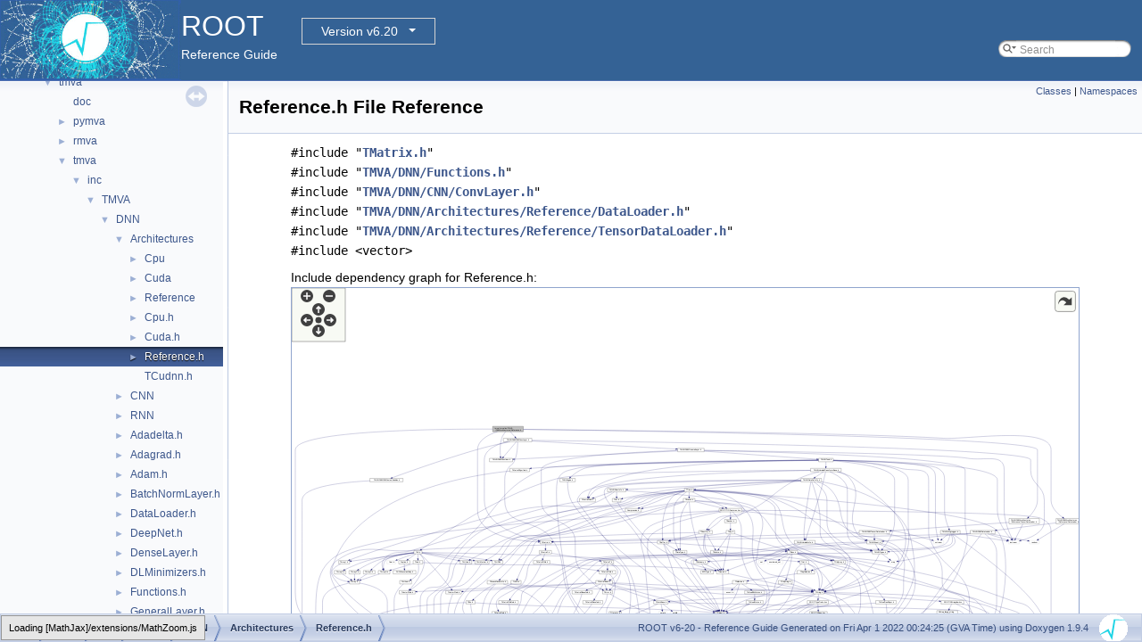

--- FILE ---
content_type: text/html
request_url: https://root.cern.ch/doc/v620/Reference_8h.html
body_size: 9323
content:
<!-- HTML header for doxygen 1.8.14-->
<!DOCTYPE html PUBLIC "-//W3C//DTD XHTML 1.0 Transitional//EN" "http://www.w3.org/TR/xhtml1/DTD/xhtml1-transitional.dtd">
<html xmlns="http://www.w3.org/1999/xhtml">
<head>
<meta http-equiv="Content-Type" content="text/xhtml;charset=UTF-8"/>
<meta http-equiv="X-UA-Compatible" content="IE=9"/>
<meta name="generator" content="Doxygen 1.9.4"/>
<meta name="viewport" content="width=device-width, initial-scale=1"/>
<title>ROOT: tmva/tmva/inc/TMVA/DNN/Architectures/Reference.h File Reference</title>
<link href="tabs.css" rel="stylesheet" type="text/css"/>
<script type="text/javascript" src="jquery.js"></script>
<script type="text/javascript" src="dynsections.js"></script>
<link href="navtree.css" rel="stylesheet" type="text/css"/>
<script type="text/javascript" src="resize.js"></script>
<script type="text/javascript" src="navtreedata.js"></script>
<script type="text/javascript" src="navtree.js"></script>
<link href="search/search.css" rel="stylesheet" type="text/css"/>
<script type="text/javascript" src="search/searchdata.js"></script>
<script type="text/javascript" src="search/search.js"></script>
<script type="text/javascript">
/* @license magnet:?xt=urn:btih:d3d9a9a6595521f9666a5e94cc830dab83b65699&amp;dn=expat.txt MIT */
  $(document).ready(function() { init_search(); });
/* @license-end */
</script>
<script type="text/x-mathjax-config">
MathJax.Hub.Config({
  extensions: ["tex2jax.js"],
  jax: ["input/TeX","output/HTML-CSS"],
});
</script>
<script type="text/javascript" async="async" src="./mathjax/MathJax.js"></script>
<link href="doxygen.css" rel="stylesheet" type="text/css" />
<link href="ROOT.css" rel="stylesheet" type="text/css"/>
<!-- BEGIN version select -->
<link rel="stylesheet" type="text/css" href="https://root.cern/doc/dropdown.css">
<!--script type="text/javascript" src="https://ajax.googleapis.com/ajax/libs/jquery/3.2.1/jquery.min.js">
</script-->
<!-- END version select -->
</head>
<body>
<div id="top"><!-- do not remove this div, it is closed by doxygen! -->
<div id="titlearea">
<table bgcolor="#346295" cellspacing="0" cellpadding="0">
 <tbody>
 <tr>
  <td> <a href="https://root.cern"> <img style="height:90px;vertical-align:bottom" alt="Logo" src="rootlogo.gif"/> </a></td>
  <td valign="middle" style="color: #FFFFFF" nowrap="nowrap"><font size="6">ROOT</font> &#160;
  <!-- BEGIN version select -->
<div class="dropdown">
   <button class="dropbtn">v6-20</button>
   <div class="dropdown-content">
   </div>
</div>
<script type="text/javascript" src="../selectversion.js"></script>
<!-- END version select -->
  <br> Reference Guide </td>
  <td style="width:100%">         <div id="MSearchBox" class="MSearchBoxInactive">
        <span class="left">
          <img id="MSearchSelect" src="search/mag_sel.svg"
               onmouseover="return searchBox.OnSearchSelectShow()"
               onmouseout="return searchBox.OnSearchSelectHide()"
               alt=""/>
          <input type="text" id="MSearchField" value="Search" accesskey="S"
               onfocus="searchBox.OnSearchFieldFocus(true)" 
               onblur="searchBox.OnSearchFieldFocus(false)" 
               onkeyup="searchBox.OnSearchFieldChange(event)"/>
          </span><span class="right">
            <a id="MSearchClose" href="javascript:searchBox.CloseResultsWindow()"><img id="MSearchCloseImg" border="0" src="search/close.svg" alt=""/></a>
          </span>
        </div>
 </td>
 </tr>
 </tbody>
</table>
</div>
<!-- end header part -->
<!-- Generated by Doxygen 1.9.4 -->
<script type="text/javascript">
/* @license magnet:?xt=urn:btih:d3d9a9a6595521f9666a5e94cc830dab83b65699&amp;dn=expat.txt MIT */
var searchBox = new SearchBox("searchBox", "search",'Search','.html');
/* @license-end */
</script>
</div><!-- top -->
<div id="side-nav" class="ui-resizable side-nav-resizable">
  <div id="nav-tree">
    <div id="nav-tree-contents">
      <div id="nav-sync" class="sync"></div>
    </div>
  </div>
  <div id="splitbar" style="-moz-user-select:none;" 
       class="ui-resizable-handle">
  </div>
</div>
<script type="text/javascript">
/* @license magnet:?xt=urn:btih:d3d9a9a6595521f9666a5e94cc830dab83b65699&amp;dn=expat.txt MIT */
$(document).ready(function(){initNavTree('Reference_8h.html',''); initResizable(); });
/* @license-end */
</script>
<div id="doc-content">
<!-- window showing the filter options -->
<div id="MSearchSelectWindow"
     onmouseover="return searchBox.OnSearchSelectShow()"
     onmouseout="return searchBox.OnSearchSelectHide()"
     onkeydown="return searchBox.OnSearchSelectKey(event)">
</div>

<!-- iframe showing the search results (closed by default) -->
<div id="MSearchResultsWindow">
<iframe src="javascript:void(0)" frameborder="0" 
        name="MSearchResults" id="MSearchResults">
</iframe>
</div>

<div class="header">
  <div class="summary">
<a href="#nested-classes">Classes</a> &#124;
<a href="#namespaces">Namespaces</a>  </div>
  <div class="headertitle"><div class="title">Reference.h File Reference</div></div>
</div><!--header-->
<div class="contents">
<div class="textblock"><code>#include &quot;<a class="el" href="TMatrix_8h_source.html">TMatrix.h</a>&quot;</code><br />
<code>#include &quot;<a class="el" href="tmva_2tmva_2inc_2TMVA_2DNN_2Functions_8h_source.html">TMVA/DNN/Functions.h</a>&quot;</code><br />
<code>#include &quot;<a class="el" href="ConvLayer_8h_source.html">TMVA/DNN/CNN/ConvLayer.h</a>&quot;</code><br />
<code>#include &quot;<a class="el" href="DNN_2Architectures_2Reference_2DataLoader_8h_source.html">TMVA/DNN/Architectures/Reference/DataLoader.h</a>&quot;</code><br />
<code>#include &quot;<a class="el" href="Architectures_2Reference_2TensorDataLoader_8h_source.html">TMVA/DNN/Architectures/Reference/TensorDataLoader.h</a>&quot;</code><br />
<code>#include &lt;vector&gt;</code><br />
</div><div class="textblock"><div class="dynheader">
Include dependency graph for Reference.h:</div>
<div class="dyncontent">
<div class="center"><div class="zoom"><iframe scrolling="no" frameborder="0" src="Reference_8h__incl.svg" width="100%" height="600"><p><b>This browser is not able to show SVG: try Firefox, Chrome, Safari, or Opera instead.</b></p></iframe></div>
</div>
</div>
</div><div class="textblock"><div class="dynheader">
This graph shows which files directly or indirectly include this file:</div>
<div class="dyncontent">
<div class="center"><div class="zoom"><iframe scrolling="no" frameborder="0" src="Reference_8h__dep__incl.svg" width="100%" height="600"><p><b>This browser is not able to show SVG: try Firefox, Chrome, Safari, or Opera instead.</b></p></iframe></div>
</div>
</div>
</div><table class="memberdecls">
<tr class="heading"><td colspan="2"><h2 class="groupheader"><a id="nested-classes" name="nested-classes"></a>
Classes</h2></td></tr>
<tr class="memitem:"><td class="memItemLeft" align="right" valign="top">class &#160;</td><td class="memItemRight" valign="bottom"><a class="el" href="classTMVA_1_1DNN_1_1TReference.html">TMVA::DNN::TReference&lt; AReal &gt;</a></td></tr>
<tr class="memdesc:"><td class="mdescLeft">&#160;</td><td class="mdescRight">The reference architecture class.  <a href="classTMVA_1_1DNN_1_1TReference.html#details">More...</a><br /></td></tr>
<tr class="separator:"><td class="memSeparator" colspan="2">&#160;</td></tr>
</table><table class="memberdecls">
<tr class="heading"><td colspan="2"><h2 class="groupheader"><a id="namespaces" name="namespaces"></a>
Namespaces</h2></td></tr>
<tr class="memitem:namespaceTMVA"><td class="memItemLeft" align="right" valign="top">namespace &#160;</td><td class="memItemRight" valign="bottom"><a class="el" href="namespaceTMVA.html">TMVA</a></td></tr>
<tr class="memdesc:namespaceTMVA"><td class="mdescLeft">&#160;</td><td class="mdescRight">create variable transformations <br /></td></tr>
<tr class="separator:"><td class="memSeparator" colspan="2">&#160;</td></tr>
<tr class="memitem:namespaceTMVA_1_1DNN"><td class="memItemLeft" align="right" valign="top">namespace &#160;</td><td class="memItemRight" valign="bottom"><a class="el" href="namespaceTMVA_1_1DNN.html">TMVA::DNN</a></td></tr>
<tr class="separator:"><td class="memSeparator" colspan="2">&#160;</td></tr>
</table>
</div><!-- contents -->
</div><!-- doc-content -->
<!-- HTML footer for doxygen 1.8.14-->
<!-- start footer part -->
<div id="nav-path" class="navpath"><!-- id is needed for treeview function! -->
  <ul>
    <li class="navelem"><a class="el" href="dir_a647c3f16b21786eaaa28427c9c80e3e.html">tmva</a></li><li class="navelem"><a class="el" href="dir_ed3dab6383bd5f321850908cd5a1281f.html">tmva</a></li><li class="navelem"><a class="el" href="dir_e5f324a990c4e53e87e3a4847f1d2164.html">inc</a></li><li class="navelem"><a class="el" href="dir_b2d93ebd3f51b5d9cf703b0851621985.html">TMVA</a></li><li class="navelem"><a class="el" href="dir_d9e07824f297128826b01e2ad3fd4d49.html">DNN</a></li><li class="navelem"><a class="el" href="dir_6ba023fe58ba4048e65989f766ef6c93.html">Architectures</a></li><li class="navelem"><a class="el" href="Reference_8h.html">Reference.h</a></li>
    <li class="footer">
    ROOT v6-20 - Reference Guide Generated on Fri Apr 1 2022 00:24:25 (GVA Time) using Doxygen 1.9.4 &#160;&#160;
    <img class="footer" src="rootlogo_s.gif" alt="root"/></li>
  </ul>
</div>
</body>
</html>


--- FILE ---
content_type: application/javascript
request_url: https://root.cern.ch/doc/v620/dir_e5f324a990c4e53e87e3a4847f1d2164.js
body_size: 147
content:
var dir_e5f324a990c4e53e87e3a4847f1d2164 =
[
    [ "TMVA", "dir_b2d93ebd3f51b5d9cf703b0851621985.html", "dir_b2d93ebd3f51b5d9cf703b0851621985" ]
];

--- FILE ---
content_type: image/svg+xml
request_url: https://root.cern.ch/doc/v620/Reference_8h__incl.svg
body_size: 183237
content:
<?xml version="1.0" encoding="UTF-8" standalone="no"?>
<!DOCTYPE svg PUBLIC "-//W3C//DTD SVG 1.1//EN"
 "http://www.w3.org/Graphics/SVG/1.1/DTD/svg11.dtd">
<!-- Generated by graphviz version 2.43.0 (0)
 -->
<!-- Title: tmva/tmva/inc/TMVA/DNN/Architectures/Reference.h Pages: 1 -->
<!--zoomable 1461 -->
<svg id="main" version="1.1" xmlns="http://www.w3.org/2000/svg" xmlns:xlink="http://www.w3.org/1999/xlink" xml:space="preserve" onload="init(evt)">
<style type="text/css"><![CDATA[
.edge:hover path { stroke: red; }
.edge:hover polygon { stroke: red; fill: red; }
]]></style>
<script type="text/javascript"><![CDATA[
var edges = document.getElementsByTagName('g');
if (edges && edges.length) {
  for (var i=0;i<edges.length;i++) {
    if (edges[i].id.substr(0,4)=='edge') {
      edges[i].setAttribute('class','edge');
    }
  }
}
]]></script>
        <defs>
                <circle id="rim" cx="0" cy="0" r="7"/>
                <circle id="rim2" cx="0" cy="0" r="3.5"/>
                <g id="zoomPlus">
                        <use xlink:href="#rim" fill="#404040">
                                <set attributeName="fill" to="#808080" begin="zoomplus.mouseover" end="zoomplus.mouseout"/>
                        </use>
                        <path d="M-4,0h8M0,-4v8" fill="none" stroke="white" stroke-width="1.5" pointer-events="none"/>
                </g>
                <g id="zoomMin">
                        <use xlink:href="#rim" fill="#404040">
                                <set attributeName="fill" to="#808080" begin="zoomminus.mouseover" end="zoomminus.mouseout"/>
                        </use>
                        <path d="M-4,0h8" fill="none" stroke="white" stroke-width="1.5" pointer-events="none"/>
                </g>
                <g id="dirArrow">
                        <path fill="none" stroke="white" stroke-width="1.5" d="M0,-3.0v7 M-2.5,-0.5L0,-3.0L2.5,-0.5"/>
                </g>
               <g id="resetDef">
                       <use xlink:href="#rim2" fill="#404040">
                               <set attributeName="fill" to="#808080" begin="reset.mouseover" end="reset.mouseout"/>
                       </use>
               </g>
        </defs>

<script type="text/javascript">
var viewWidth = 4396;
var viewHeight = 1461;
var sectionId = 'dynsection-0';
</script>
<script xlink:href="svgpan.js"/>
<svg id="graph" class="graph">
<g id="viewport">
<title>tmva/tmva/inc/TMVA/DNN/Architectures/Reference.h</title>
<polygon fill="white" stroke="transparent" points="-4,4 -4,-1457 4392,-1457 4392,4 -4,4"/>
<!-- Node1 -->
<g id="node1" class="node">
<title>Node1</title>
<g id="a_node1"><a xlink:title=" ">
<polygon fill="#bfbfbf" stroke="black" points="1102.5,-1422.5 1102.5,-1452.5 1273.5,-1452.5 1273.5,-1422.5 1102.5,-1422.5"/>
<text text-anchor="start" x="1110.5" y="-1440.5" font-family="Helvetica,sans-Serif" font-size="10.00">tmva/tmva/inc/TMVA</text>
<text text-anchor="middle" x="1188" y="-1429.5" font-family="Helvetica,sans-Serif" font-size="10.00">/DNN/Architectures/Reference.h</text>
</a>
</g>
</g>
<!-- Node2 -->
<g id="node2" class="node">
<title>Node2</title>
<g id="a_node2"><a xlink:href="TMatrix_8h.html" target="_top" xlink:title=" ">
<polygon fill="white" stroke="black" points="1367.5,-795.5 1367.5,-814.5 1430.5,-814.5 1430.5,-795.5 1367.5,-795.5"/>
<text text-anchor="middle" x="1399" y="-802.5" font-family="Helvetica,sans-Serif" font-size="10.00">TMatrix.h</text>
</a>
</g>
</g>
<!-- Node1&#45;&gt;Node2 -->
<g id="edge1" class="edge">
<title>Node1&#45;&gt;Node2</title>
<path fill="none" stroke="midnightblue" d="M1129.02,-1422.43C1079.92,-1406.78 1018,-1376.13 1018,-1321 1018,-1321 1018,-1321 1018,-983 1018,-834.69 1258.38,-810.31 1357.27,-806.56"/>
<polygon fill="midnightblue" stroke="midnightblue" points="1357.62,-810.05 1367.5,-806.23 1357.39,-803.06 1357.62,-810.05"/>
</g>
<!-- Node22 -->
<g id="node22" class="node">
<title>Node22</title>
<g id="a_node22"><a xlink:title=" ">
<polygon fill="white" stroke="#bfbfbf" points="2009.5,-168.5 2009.5,-187.5 2056.5,-187.5 2056.5,-168.5 2009.5,-168.5"/>
<text text-anchor="middle" x="2033" y="-175.5" font-family="Helvetica,sans-Serif" font-size="10.00">vector</text>
</a>
</g>
</g>
<!-- Node1&#45;&gt;Node22 -->
<g id="edge321" class="edge">
<title>Node1&#45;&gt;Node22</title>
<path fill="none" stroke="midnightblue" d="M1102.08,-1437.15C829.19,-1438.08 0,-1431.8 0,-1321 0,-1321 0,-1321 0,-524 0,-346.91 143.1,-322.56 315,-280 402.25,-258.4 428.87,-272.82 514,-244 532.45,-237.75 534.14,-228.86 553,-224 625.29,-205.38 1785.32,-183.49 1999.23,-179.61"/>
<polygon fill="midnightblue" stroke="midnightblue" points="1999.31,-183.1 2009.25,-179.42 1999.18,-176.11 1999.31,-183.1"/>
</g>
<!-- Node60 -->
<g id="node60" class="node">
<title>Node60</title>
<g id="a_node60"><a xlink:href="tmva_2tmva_2inc_2TMVA_2DNN_2Functions_8h.html" target="_top" xlink:title=" ">
<polygon fill="white" stroke="black" points="1084.5,-1254.5 1084.5,-1273.5 1213.5,-1273.5 1213.5,-1254.5 1084.5,-1254.5"/>
<text text-anchor="middle" x="1149" y="-1261.5" font-family="Helvetica,sans-Serif" font-size="10.00">TMVA/DNN/Functions.h</text>
</a>
</g>
</g>
<!-- Node1&#45;&gt;Node60 -->
<g id="edge107" class="edge">
<title>Node1&#45;&gt;Node60</title>
<path fill="none" stroke="midnightblue" d="M1174.79,-1422.27C1166.87,-1412.77 1157.49,-1399.57 1153,-1386 1141.54,-1351.38 1143.78,-1308.1 1146.41,-1283.81"/>
<polygon fill="midnightblue" stroke="midnightblue" points="1149.89,-1284.15 1147.64,-1273.8 1142.95,-1283.3 1149.89,-1284.15"/>
</g>
<!-- Node61 -->
<g id="node61" class="node">
<title>Node61</title>
<g id="a_node61"><a xlink:href="ConvLayer_8h.html" target="_top" xlink:title=" ">
<polygon fill="white" stroke="black" points="1162.5,-1366.5 1162.5,-1385.5 1321.5,-1385.5 1321.5,-1366.5 1162.5,-1366.5"/>
<text text-anchor="middle" x="1242" y="-1373.5" font-family="Helvetica,sans-Serif" font-size="10.00">TMVA/DNN/CNN/ConvLayer.h</text>
</a>
</g>
</g>
<!-- Node1&#45;&gt;Node61 -->
<g id="edge108" class="edge">
<title>Node1&#45;&gt;Node61</title>
<path fill="none" stroke="midnightblue" d="M1200.8,-1422.4C1208.72,-1413.66 1218.94,-1402.41 1227.21,-1393.3"/>
<polygon fill="midnightblue" stroke="midnightblue" points="1230.01,-1395.42 1234.14,-1385.66 1224.83,-1390.71 1230.01,-1395.42"/>
</g>
<!-- Node126 -->
<g id="node126" class="node">
<title>Node126</title>
<g id="a_node126"><a xlink:href="DNN_2Architectures_2Reference_2DataLoader_8h.html" target="_top" xlink:title=" ">
<polygon fill="white" stroke="black" points="4250,-907.5 4250,-937.5 4388,-937.5 4388,-907.5 4250,-907.5"/>
<text text-anchor="start" x="4258" y="-925.5" font-family="Helvetica,sans-Serif" font-size="10.00">TMVA/DNN/Architectures</text>
<text text-anchor="middle" x="4319" y="-914.5" font-family="Helvetica,sans-Serif" font-size="10.00">/Reference/DataLoader.h</text>
</a>
</g>
</g>
<!-- Node1&#45;&gt;Node126 -->
<g id="edge306" class="edge">
<title>Node1&#45;&gt;Node126</title>
<path fill="none" stroke="midnightblue" d="M1273.77,-1435.67C1649.04,-1431.9 3148.56,-1415.27 3619,-1386 3753.52,-1377.63 4222,-1455.78 4222,-1321 4222,-1321 4222,-1321 4222,-1039 4222,-997.95 4258.38,-963.86 4286.58,-943.6"/>
<polygon fill="midnightblue" stroke="midnightblue" points="4288.79,-946.33 4295.02,-937.76 4284.81,-940.57 4288.79,-946.33"/>
</g>
<!-- Node129 -->
<g id="node129" class="node">
<title>Node129</title>
<g id="a_node129"><a xlink:href="Architectures_2Reference_2TensorDataLoader_8h.html" target="_top" xlink:title=" ">
<polygon fill="white" stroke="black" points="3987.5,-907.5 3987.5,-937.5 4156.5,-937.5 4156.5,-907.5 3987.5,-907.5"/>
<text text-anchor="start" x="3995.5" y="-925.5" font-family="Helvetica,sans-Serif" font-size="10.00">TMVA/DNN/Architectures</text>
<text text-anchor="middle" x="4072" y="-914.5" font-family="Helvetica,sans-Serif" font-size="10.00">/Reference/TensorDataLoader.h</text>
</a>
</g>
</g>
<!-- Node1&#45;&gt;Node129 -->
<g id="edge315" class="edge">
<title>Node1&#45;&gt;Node129</title>
<path fill="none" stroke="midnightblue" d="M1273.73,-1435.45C1759.63,-1429.22 4146,-1394.86 4146,-1321 4146,-1321 4146,-1321 4146,-1039 4146,-1001.29 4117.69,-966.05 4096.09,-944.64"/>
<polygon fill="midnightblue" stroke="midnightblue" points="4098.44,-942.04 4088.79,-937.67 4093.61,-947.1 4098.44,-942.04"/>
</g>
<!-- Node3 -->
<g id="node3" class="node">
<title>Node3</title>
<g id="a_node3"><a xlink:href="TMatrixF_8h.html" target="_top" xlink:title=" ">
<polygon fill="white" stroke="black" points="1363,-739.5 1363,-758.5 1431,-758.5 1431,-739.5 1363,-739.5"/>
<text text-anchor="middle" x="1397" y="-746.5" font-family="Helvetica,sans-Serif" font-size="10.00">TMatrixF.h</text>
</a>
</g>
</g>
<!-- Node2&#45;&gt;Node3 -->
<g id="edge2" class="edge">
<title>Node2&#45;&gt;Node3</title>
<path fill="none" stroke="midnightblue" d="M1398.67,-795.08C1398.41,-788.01 1398.03,-777.86 1397.7,-768.99"/>
<polygon fill="midnightblue" stroke="midnightblue" points="1401.19,-768.61 1397.32,-758.75 1394.2,-768.87 1401.19,-768.61"/>
</g>
<!-- Node4 -->
<g id="node4" class="node">
<title>Node4</title>
<g id="a_node4"><a xlink:href="TMatrixT_8h.html" target="_top" xlink:title=" ">
<polygon fill="white" stroke="black" points="1710,-683.5 1710,-702.5 1778,-702.5 1778,-683.5 1710,-683.5"/>
<text text-anchor="middle" x="1744" y="-690.5" font-family="Helvetica,sans-Serif" font-size="10.00">TMatrixT.h</text>
</a>
</g>
</g>
<!-- Node3&#45;&gt;Node4 -->
<g id="edge3" class="edge">
<title>Node3&#45;&gt;Node4</title>
<path fill="none" stroke="midnightblue" d="M1431.22,-742.67C1494.4,-732.84 1629.31,-711.85 1699.5,-700.93"/>
<polygon fill="midnightblue" stroke="midnightblue" points="1700.44,-704.32 1709.78,-699.33 1699.36,-697.4 1700.44,-704.32"/>
</g>
<!-- Node57 -->
<g id="node57" class="node">
<title>Node57</title>
<g id="a_node57"><a xlink:href="TMatrixFfwd_8h.html" target="_top" xlink:title=" ">
<polygon fill="white" stroke="black" points="1098.5,-398 1098.5,-417 1185.5,-417 1185.5,-398 1098.5,-398"/>
<text text-anchor="middle" x="1142" y="-405" font-family="Helvetica,sans-Serif" font-size="10.00">TMatrixFfwd.h</text>
</a>
</g>
</g>
<!-- Node3&#45;&gt;Node57 -->
<g id="edge101" class="edge">
<title>Node3&#45;&gt;Node57</title>
<path fill="none" stroke="midnightblue" d="M1374.28,-739.37C1357.53,-731.99 1335.27,-719.85 1321,-703 1280.37,-655 1309.74,-619.75 1270,-571 1246.13,-541.71 1145.1,-512.17 1127,-479 1118.04,-462.58 1124.66,-441.29 1131.72,-426.43"/>
<polygon fill="midnightblue" stroke="midnightblue" points="1134.96,-427.78 1136.49,-417.3 1128.76,-424.54 1134.96,-427.78"/>
</g>
<!-- Node58 -->
<g id="node58" class="node">
<title>Node58</title>
<g id="a_node58"><a xlink:href="TMatrixFUtils_8h.html" target="_top" xlink:title=" ">
<polygon fill="white" stroke="black" points="1330,-683.5 1330,-702.5 1422,-702.5 1422,-683.5 1330,-683.5"/>
<text text-anchor="middle" x="1376" y="-690.5" font-family="Helvetica,sans-Serif" font-size="10.00">TMatrixFUtils.h</text>
</a>
</g>
</g>
<!-- Node3&#45;&gt;Node58 -->
<g id="edge103" class="edge">
<title>Node3&#45;&gt;Node58</title>
<path fill="none" stroke="midnightblue" d="M1393.53,-739.08C1390.69,-731.77 1386.57,-721.18 1383.04,-712.1"/>
<polygon fill="midnightblue" stroke="midnightblue" points="1386.29,-710.8 1379.4,-702.75 1379.77,-713.34 1386.29,-710.8"/>
</g>
<!-- Node5 -->
<g id="node5" class="node">
<title>Node5</title>
<g id="a_node5"><a xlink:href="TMatrixTBase_8h.html" target="_top" xlink:title=" ">
<polygon fill="white" stroke="black" points="1678.5,-571.5 1678.5,-590.5 1771.5,-590.5 1771.5,-571.5 1678.5,-571.5"/>
<text text-anchor="middle" x="1725" y="-578.5" font-family="Helvetica,sans-Serif" font-size="10.00">TMatrixTBase.h</text>
</a>
</g>
</g>
<!-- Node4&#45;&gt;Node5 -->
<g id="edge4" class="edge">
<title>Node4&#45;&gt;Node5</title>
<path fill="none" stroke="midnightblue" d="M1760.84,-683.37C1781.32,-671.64 1811.68,-649.55 1799,-627 1790.78,-612.38 1775.67,-601.95 1761.24,-594.85"/>
<polygon fill="midnightblue" stroke="midnightblue" points="1762.48,-591.57 1751.93,-590.64 1759.6,-597.95 1762.48,-591.57"/>
</g>
<!-- Node6 -->
<g id="node6" class="node">
<title>Node6</title>
<g id="a_node6"><a xlink:href="TError_8h.html" target="_top" xlink:title=" ">
<polygon fill="white" stroke="black" points="1716.5,-515.5 1716.5,-534.5 1771.5,-534.5 1771.5,-515.5 1716.5,-515.5"/>
<text text-anchor="middle" x="1744" y="-522.5" font-family="Helvetica,sans-Serif" font-size="10.00">TError.h</text>
</a>
</g>
</g>
<!-- Node4&#45;&gt;Node6 -->
<g id="edge100" class="edge">
<title>Node4&#45;&gt;Node6</title>
<path fill="none" stroke="midnightblue" d="M1769.16,-683.38C1785.42,-676.34 1805.29,-664.65 1815,-647 1819.28,-639.21 1817.45,-635.54 1815,-627 1805.17,-592.72 1778.13,-560.34 1760.4,-541.86"/>
<polygon fill="midnightblue" stroke="midnightblue" points="1762.75,-539.26 1753.22,-534.62 1757.77,-544.19 1762.75,-539.26"/>
</g>
<!-- Node7 -->
<g id="node7" class="node">
<title>Node7</title>
<g id="a_node7"><a xlink:href="Rtypes_8h.html" target="_top" xlink:title=" ">
<polygon fill="white" stroke="black" points="1059.5,-280.5 1059.5,-299.5 1118.5,-299.5 1118.5,-280.5 1059.5,-280.5"/>
<text text-anchor="middle" x="1089" y="-287.5" font-family="Helvetica,sans-Serif" font-size="10.00">Rtypes.h</text>
</a>
</g>
</g>
<!-- Node4&#45;&gt;Node7 -->
<g id="edge99" class="edge">
<title>Node4&#45;&gt;Node7</title>
<path fill="none" stroke="midnightblue" d="M1732.77,-683.35C1721.46,-674.51 1703.64,-660.25 1689,-647 1653.58,-614.95 1652.05,-598.52 1613,-571 1582.45,-549.47 1565.34,-559.37 1537,-535 1456.16,-465.48 1493.33,-392.66 1403,-336 1358.09,-307.83 1203.13,-296.58 1129.05,-292.73"/>
<polygon fill="midnightblue" stroke="midnightblue" points="1128.89,-289.22 1118.73,-292.22 1128.54,-296.21 1128.89,-289.22"/>
</g>
<!-- Node56 -->
<g id="node56" class="node">
<title>Node56</title>
<g id="a_node56"><a xlink:href="TMatrixTUtils_8h.html" target="_top" xlink:title=" ">
<polygon fill="white" stroke="black" points="1698,-627.5 1698,-646.5 1790,-646.5 1790,-627.5 1698,-627.5"/>
<text text-anchor="middle" x="1744" y="-634.5" font-family="Helvetica,sans-Serif" font-size="10.00">TMatrixTUtils.h</text>
</a>
</g>
</g>
<!-- Node4&#45;&gt;Node56 -->
<g id="edge96" class="edge">
<title>Node4&#45;&gt;Node56</title>
<path fill="none" stroke="midnightblue" d="M1744,-683.08C1744,-676.01 1744,-665.86 1744,-656.99"/>
<polygon fill="midnightblue" stroke="midnightblue" points="1747.5,-656.75 1744,-646.75 1740.5,-656.75 1747.5,-656.75"/>
</g>
<!-- Node5&#45;&gt;Node6 -->
<g id="edge5" class="edge">
<title>Node5&#45;&gt;Node6</title>
<path fill="none" stroke="midnightblue" d="M1728.14,-571.08C1730.68,-563.85 1734.36,-553.41 1737.53,-544.4"/>
<polygon fill="midnightblue" stroke="midnightblue" points="1740.9,-545.35 1740.92,-534.75 1734.3,-543.02 1740.9,-545.35"/>
</g>
<!-- Node28 -->
<g id="node28" class="node">
<title>Node28</title>
<g id="a_node28"><a xlink:href="TObject_8h.html" target="_top" xlink:title=" ">
<polygon fill="white" stroke="black" points="2344.5,-398 2344.5,-417 2407.5,-417 2407.5,-398 2344.5,-398"/>
<text text-anchor="middle" x="2376" y="-405" font-family="Helvetica,sans-Serif" font-size="10.00">TObject.h</text>
</a>
</g>
</g>
<!-- Node5&#45;&gt;Node28 -->
<g id="edge32" class="edge">
<title>Node5&#45;&gt;Node28</title>
<path fill="none" stroke="midnightblue" d="M1755.56,-571.48C1827.83,-551.39 2014.98,-499.68 2172,-459 2228.17,-444.45 2293.27,-428.49 2334.54,-418.49"/>
<polygon fill="midnightblue" stroke="midnightblue" points="2335.6,-421.83 2344.49,-416.07 2333.95,-415.03 2335.6,-421.83"/>
</g>
<!-- Node32 -->
<g id="node32" class="node">
<title>Node32</title>
<g id="a_node32"><a xlink:href="TMathBase_8h.html" target="_top" xlink:title=" ">
<polygon fill="white" stroke="black" points="2002,-459.5 2002,-478.5 2082,-478.5 2082,-459.5 2002,-459.5"/>
<text text-anchor="middle" x="2042" y="-466.5" font-family="Helvetica,sans-Serif" font-size="10.00">TMathBase.h</text>
</a>
</g>
</g>
<!-- Node5&#45;&gt;Node32 -->
<g id="edge43" class="edge">
<title>Node5&#45;&gt;Node32</title>
<path fill="none" stroke="midnightblue" d="M1746.98,-571.44C1780.02,-558.67 1844.53,-534.08 1900,-515 1935,-502.96 1975.25,-490.32 2003.94,-481.51"/>
<polygon fill="midnightblue" stroke="midnightblue" points="2005.04,-484.83 2013.58,-478.56 2002.99,-478.14 2005.04,-484.83"/>
</g>
<!-- Node36 -->
<g id="node36" class="node">
<title>Node36</title>
<g id="a_node36"><a xlink:href="TMatrixFBasefwd_8h.html" target="_top" xlink:title=" ">
<polygon fill="white" stroke="black" points="1606.5,-459.5 1606.5,-478.5 1717.5,-478.5 1717.5,-459.5 1606.5,-459.5"/>
<text text-anchor="middle" x="1662" y="-466.5" font-family="Helvetica,sans-Serif" font-size="10.00">TMatrixFBasefwd.h</text>
</a>
</g>
</g>
<!-- Node5&#45;&gt;Node36 -->
<g id="edge48" class="edge">
<title>Node5&#45;&gt;Node36</title>
<path fill="none" stroke="midnightblue" d="M1720.06,-571.37C1709.71,-553.3 1685.58,-511.18 1671.91,-487.31"/>
<polygon fill="midnightblue" stroke="midnightblue" points="1674.93,-485.53 1666.92,-478.59 1668.85,-489.01 1674.93,-485.53"/>
</g>
<!-- Node37 -->
<g id="node37" class="node">
<title>Node37</title>
<g id="a_node37"><a xlink:href="TMatrixDBasefwd_8h.html" target="_top" xlink:title=" ">
<polygon fill="white" stroke="black" points="1546.5,-515.5 1546.5,-534.5 1659.5,-534.5 1659.5,-515.5 1546.5,-515.5"/>
<text text-anchor="middle" x="1603" y="-522.5" font-family="Helvetica,sans-Serif" font-size="10.00">TMatrixDBasefwd.h</text>
</a>
</g>
</g>
<!-- Node5&#45;&gt;Node37 -->
<g id="edge50" class="edge">
<title>Node5&#45;&gt;Node37</title>
<path fill="none" stroke="midnightblue" d="M1705.67,-571.44C1685.68,-562.6 1654.26,-548.69 1631.44,-538.59"/>
<polygon fill="midnightblue" stroke="midnightblue" points="1632.8,-535.36 1622.24,-534.52 1629.97,-541.76 1632.8,-535.36"/>
</g>
<!-- Node38 -->
<g id="node38" class="node">
<title>Node38</title>
<g id="a_node38"><a xlink:href="TString_8h.html" target="_top" xlink:title=" ">
<polygon fill="white" stroke="black" points="2894,-515.5 2894,-534.5 2954,-534.5 2954,-515.5 2894,-515.5"/>
<text text-anchor="middle" x="2924" y="-522.5" font-family="Helvetica,sans-Serif" font-size="10.00">TString.h</text>
</a>
</g>
</g>
<!-- Node5&#45;&gt;Node38 -->
<g id="edge52" class="edge">
<title>Node5&#45;&gt;Node38</title>
<path fill="none" stroke="midnightblue" d="M1771.63,-577.9C1965.05,-569.19 2702.51,-535.98 2883.64,-527.82"/>
<polygon fill="midnightblue" stroke="midnightblue" points="2883.96,-531.31 2893.79,-527.36 2883.65,-524.31 2883.96,-531.31"/>
</g>
<!-- Node46 -->
<g id="node46" class="node">
<title>Node46</title>
<g id="a_node46"><a xlink:title=" ">
<polygon fill="white" stroke="#bfbfbf" points="3294,-280.5 3294,-299.5 3338,-299.5 3338,-280.5 3294,-280.5"/>
<text text-anchor="middle" x="3316" y="-287.5" font-family="Helvetica,sans-Serif" font-size="10.00">limits</text>
</a>
</g>
</g>
<!-- Node5&#45;&gt;Node46 -->
<g id="edge95" class="edge">
<title>Node5&#45;&gt;Node46</title>
<path fill="none" stroke="midnightblue" d="M1771.64,-574.83C1879.94,-562.95 2156.91,-533.34 2389,-515 2521.72,-504.51 2865.78,-534.05 2987,-479 3068.27,-442.09 3050.06,-379.49 3128,-336 3187.83,-302.62 3213.47,-316.63 3283.92,-300.07"/>
<polygon fill="midnightblue" stroke="midnightblue" points="3284.83,-303.45 3293.69,-297.64 3283.14,-296.65 3284.83,-303.45"/>
</g>
<!-- Node54 -->
<g id="node54" class="node">
<title>Node54</title>
<g id="a_node54"><a xlink:href="TVectorFfwd_8h.html" target="_top" xlink:title=" ">
<polygon fill="white" stroke="black" points="840.5,-515.5 840.5,-534.5 927.5,-534.5 927.5,-515.5 840.5,-515.5"/>
<text text-anchor="middle" x="884" y="-522.5" font-family="Helvetica,sans-Serif" font-size="10.00">TVectorFfwd.h</text>
</a>
</g>
</g>
<!-- Node5&#45;&gt;Node54 -->
<g id="edge91" class="edge">
<title>Node5&#45;&gt;Node54</title>
<path fill="none" stroke="midnightblue" d="M1678.28,-577C1533.38,-567.7 1092.02,-539.36 937.84,-529.46"/>
<polygon fill="midnightblue" stroke="midnightblue" points="937.88,-525.95 927.68,-528.8 937.43,-532.94 937.88,-525.95"/>
</g>
<!-- Node55 -->
<g id="node55" class="node">
<title>Node55</title>
<g id="a_node55"><a xlink:href="TVectorDfwd_8h.html" target="_top" xlink:title=" ">
<polygon fill="white" stroke="black" points="580.5,-515.5 580.5,-534.5 669.5,-534.5 669.5,-515.5 580.5,-515.5"/>
<text text-anchor="middle" x="625" y="-522.5" font-family="Helvetica,sans-Serif" font-size="10.00">TVectorDfwd.h</text>
</a>
</g>
</g>
<!-- Node5&#45;&gt;Node55 -->
<g id="edge93" class="edge">
<title>Node5&#45;&gt;Node55</title>
<path fill="none" stroke="midnightblue" d="M1678.44,-577.71C1501.36,-569.02 870.27,-538.04 679.81,-528.69"/>
<polygon fill="midnightblue" stroke="midnightblue" points="679.91,-525.19 669.75,-528.2 679.57,-532.18 679.91,-525.19"/>
</g>
<!-- Node6&#45;&gt;Node7 -->
<g id="edge6" class="edge">
<title>Node6&#45;&gt;Node7</title>
<path fill="none" stroke="midnightblue" d="M1743.39,-515.25C1742.09,-502 1738.09,-476.55 1726,-459 1673.72,-383.08 1645.1,-368.92 1559,-336 1480.69,-306.06 1227.47,-295.24 1128.84,-292.09"/>
<polygon fill="midnightblue" stroke="midnightblue" points="1128.79,-288.59 1118.69,-291.78 1128.57,-295.59 1128.79,-288.59"/>
</g>
<!-- Node27 -->
<g id="node27" class="node">
<title>Node27</title>
<g id="a_node27"><a xlink:title=" ">
<polygon fill="white" stroke="#bfbfbf" points="2295,-336.5 2295,-355.5 2351,-355.5 2351,-336.5 2295,-336.5"/>
<text text-anchor="middle" x="2323" y="-343.5" font-family="Helvetica,sans-Serif" font-size="10.00">stdarg.h</text>
</a>
</g>
</g>
<!-- Node6&#45;&gt;Node27 -->
<g id="edge31" class="edge">
<title>Node6&#45;&gt;Node27</title>
<path fill="none" stroke="midnightblue" d="M1758.1,-515.4C1797.83,-491.6 1914.77,-424.43 2021,-392 2045.82,-384.42 2209.32,-362.11 2284.86,-352.04"/>
<polygon fill="midnightblue" stroke="midnightblue" points="2285.46,-355.49 2294.91,-350.7 2284.54,-348.55 2285.46,-355.49"/>
</g>
<!-- Node8 -->
<g id="node8" class="node">
<title>Node8</title>
<g id="a_node8"><a xlink:href="RtypesCore_8h.html" target="_top" xlink:title=" ">
<polygon fill="white" stroke="black" points="805,-112.5 805,-131.5 887,-131.5 887,-112.5 805,-112.5"/>
<text text-anchor="middle" x="846" y="-119.5" font-family="Helvetica,sans-Serif" font-size="10.00">RtypesCore.h</text>
</a>
</g>
</g>
<!-- Node7&#45;&gt;Node8 -->
<g id="edge7" class="edge">
<title>Node7&#45;&gt;Node8</title>
<path fill="none" stroke="midnightblue" d="M1059.2,-289.32C935.51,-290.32 466.92,-290.99 423,-244 398.09,-217.35 430.62,-186.07 460,-168 514.92,-134.22 703,-125.8 794.79,-123.7"/>
<polygon fill="midnightblue" stroke="midnightblue" points="795.04,-127.19 804.96,-123.48 794.89,-120.19 795.04,-127.19"/>
</g>
<!-- Node13 -->
<g id="node13" class="node">
<title>Node13</title>
<g id="a_node13"><a xlink:href="DllImport_8h.html" target="_top" xlink:title=" ">
<polygon fill="white" stroke="black" points="1011.5,-224.5 1011.5,-243.5 1082.5,-243.5 1082.5,-224.5 1011.5,-224.5"/>
<text text-anchor="middle" x="1047" y="-231.5" font-family="Helvetica,sans-Serif" font-size="10.00">DllImport.h</text>
</a>
</g>
</g>
<!-- Node7&#45;&gt;Node13 -->
<g id="edge12" class="edge">
<title>Node7&#45;&gt;Node13</title>
<path fill="none" stroke="midnightblue" d="M1082.06,-280.08C1076.07,-272.38 1067.25,-261.03 1059.95,-251.65"/>
<polygon fill="midnightblue" stroke="midnightblue" points="1062.71,-249.5 1053.81,-243.75 1057.18,-253.79 1062.71,-249.5"/>
</g>
<!-- Node14 -->
<g id="node14" class="node">
<title>Node14</title>
<g id="a_node14"><a xlink:title=" ">
<polygon fill="white" stroke="#bfbfbf" points="1101,-224.5 1101,-243.5 1163,-243.5 1163,-224.5 1101,-224.5"/>
<text text-anchor="middle" x="1132" y="-231.5" font-family="Helvetica,sans-Serif" font-size="10.00">snprintf.h</text>
</a>
</g>
</g>
<!-- Node7&#45;&gt;Node14 -->
<g id="edge13" class="edge">
<title>Node7&#45;&gt;Node14</title>
<path fill="none" stroke="midnightblue" d="M1096.1,-280.08C1102.24,-272.38 1111.27,-261.03 1118.74,-251.65"/>
<polygon fill="midnightblue" stroke="midnightblue" points="1121.54,-253.75 1125.03,-243.75 1116.06,-249.39 1121.54,-253.75"/>
</g>
<!-- Node15 -->
<g id="node15" class="node">
<title>Node15</title>
<g id="a_node15"><a xlink:title=" ">
<polygon fill="white" stroke="#bfbfbf" points="936.5,-224.5 936.5,-243.5 993.5,-243.5 993.5,-224.5 936.5,-224.5"/>
<text text-anchor="middle" x="965" y="-231.5" font-family="Helvetica,sans-Serif" font-size="10.00">strlcpy.h</text>
</a>
</g>
</g>
<!-- Node7&#45;&gt;Node15 -->
<g id="edge14" class="edge">
<title>Node7&#45;&gt;Node15</title>
<path fill="none" stroke="midnightblue" d="M1069.35,-280.44C1049.04,-271.6 1017.1,-257.69 993.9,-247.59"/>
<polygon fill="midnightblue" stroke="midnightblue" points="995.12,-244.3 984.56,-243.52 992.33,-250.72 995.12,-244.3"/>
</g>
<!-- Node16 -->
<g id="node16" class="node">
<title>Node16</title>
<g id="a_node16"><a xlink:title=" ">
<polygon fill="white" stroke="#bfbfbf" points="2445,-168.5 2445,-187.5 2495,-187.5 2495,-168.5 2445,-168.5"/>
<text text-anchor="middle" x="2470" y="-175.5" font-family="Helvetica,sans-Serif" font-size="10.00">atomic</text>
</a>
</g>
</g>
<!-- Node7&#45;&gt;Node16 -->
<g id="edge15" class="edge">
<title>Node7&#45;&gt;Node16</title>
<path fill="none" stroke="midnightblue" d="M1118.8,-286.63C1298.87,-272.28 2240.26,-197.3 2434.8,-181.8"/>
<polygon fill="midnightblue" stroke="midnightblue" points="2435.08,-185.29 2444.77,-181.01 2434.53,-178.31 2435.08,-185.29"/>
</g>
<!-- Node17 -->
<g id="node17" class="node">
<title>Node17</title>
<g id="a_node17"><a xlink:title=" ">
<polygon fill="white" stroke="#bfbfbf" points="2231,-224.5 2231,-243.5 2281,-243.5 2281,-224.5 2231,-224.5"/>
<text text-anchor="middle" x="2256" y="-231.5" font-family="Helvetica,sans-Serif" font-size="10.00">stdio.h</text>
</a>
</g>
</g>
<!-- Node7&#45;&gt;Node17 -->
<g id="edge16" class="edge">
<title>Node7&#45;&gt;Node17</title>
<path fill="none" stroke="midnightblue" d="M1118.72,-287.62C1279.69,-280.18 2046.14,-244.71 2220.6,-236.64"/>
<polygon fill="midnightblue" stroke="midnightblue" points="2220.95,-240.13 2230.77,-236.17 2220.62,-233.13 2220.95,-240.13"/>
</g>
<!-- Node18 -->
<g id="node18" class="node">
<title>Node18</title>
<g id="a_node18"><a xlink:title=" ">
<polygon fill="white" stroke="#bfbfbf" points="562.5,-224.5 562.5,-243.5 615.5,-243.5 615.5,-224.5 562.5,-224.5"/>
<text text-anchor="middle" x="589" y="-231.5" font-family="Helvetica,sans-Serif" font-size="10.00">string.h</text>
</a>
</g>
</g>
<!-- Node7&#45;&gt;Node18 -->
<g id="edge17" class="edge">
<title>Node7&#45;&gt;Node18</title>
<path fill="none" stroke="midnightblue" d="M1059.46,-287.2C986.55,-282.53 792.36,-268.6 632,-244 629.94,-243.68 627.83,-243.33 625.7,-242.96"/>
<polygon fill="midnightblue" stroke="midnightblue" points="626.23,-239.5 615.76,-241.07 624.93,-246.37 626.23,-239.5"/>
</g>
<!-- Node19 -->
<g id="node19" class="node">
<title>Node19</title>
<g id="a_node19"><a xlink:title=" ">
<polygon fill="white" stroke="#bfbfbf" points="605.5,-168.5 605.5,-187.5 662.5,-187.5 662.5,-168.5 605.5,-168.5"/>
<text text-anchor="middle" x="634" y="-175.5" font-family="Helvetica,sans-Serif" font-size="10.00">typeinfo</text>
</a>
</g>
</g>
<!-- Node7&#45;&gt;Node19 -->
<g id="edge18" class="edge">
<title>Node7&#45;&gt;Node19</title>
<path fill="none" stroke="midnightblue" d="M1059.5,-281.87C980.03,-262.66 761.53,-209.83 672.51,-188.31"/>
<polygon fill="midnightblue" stroke="midnightblue" points="673.1,-184.85 662.56,-185.9 671.45,-191.66 673.1,-184.85"/>
</g>
<!-- Node20 -->
<g id="node20" class="node">
<title>Node20</title>
<g id="a_node20"><a xlink:title=" ">
<polygon fill="white" stroke="#bfbfbf" points="2560.5,-224.5 2560.5,-243.5 2629.5,-243.5 2629.5,-224.5 2560.5,-224.5"/>
<text text-anchor="middle" x="2595" y="-231.5" font-family="Helvetica,sans-Serif" font-size="10.00">type_traits</text>
</a>
</g>
</g>
<!-- Node7&#45;&gt;Node20 -->
<g id="edge19" class="edge">
<title>Node7&#45;&gt;Node20</title>
<path fill="none" stroke="midnightblue" d="M1118.74,-287.93C1306.18,-281.21 2323.21,-244.75 2550.1,-236.61"/>
<polygon fill="midnightblue" stroke="midnightblue" points="2550.44,-240.1 2560.31,-236.24 2550.19,-233.1 2550.44,-240.1"/>
</g>
<!-- Node21 -->
<g id="node21" class="node">
<title>Node21</title>
<g id="a_node21"><a xlink:href="TGenericClassInfo_8h.html" target="_top" xlink:title=" ">
<polygon fill="white" stroke="black" points="1181,-224.5 1181,-243.5 1295,-243.5 1295,-224.5 1181,-224.5"/>
<text text-anchor="middle" x="1238" y="-231.5" font-family="Helvetica,sans-Serif" font-size="10.00">TGenericClassInfo.h</text>
</a>
</g>
</g>
<!-- Node7&#45;&gt;Node21 -->
<g id="edge20" class="edge">
<title>Node7&#45;&gt;Node21</title>
<path fill="none" stroke="midnightblue" d="M1107.52,-280.44C1130.59,-271.36 1170.18,-256.94 1199.8,-246.78"/>
<polygon fill="midnightblue" stroke="midnightblue" points="1201.08,-250.05 1209.42,-243.52 1198.83,-243.42 1201.08,-250.05"/>
</g>
<!-- Node25 -->
<g id="node25" class="node">
<title>Node25</title>
<g id="a_node25"><a xlink:href="TIsAProxy_8h.html" target="_top" xlink:title=" ">
<polygon fill="white" stroke="black" points="432.5,-224.5 432.5,-243.5 505.5,-243.5 505.5,-224.5 432.5,-224.5"/>
<text text-anchor="middle" x="469" y="-231.5" font-family="Helvetica,sans-Serif" font-size="10.00">TIsAProxy.h</text>
</a>
</g>
</g>
<!-- Node7&#45;&gt;Node25 -->
<g id="edge26" class="edge">
<title>Node7&#45;&gt;Node25</title>
<path fill="none" stroke="midnightblue" d="M1059.34,-286.75C978.23,-280.55 745.89,-262.43 553,-244 541.03,-242.86 528.11,-241.52 516.08,-240.24"/>
<polygon fill="midnightblue" stroke="midnightblue" points="516.1,-236.72 505.78,-239.13 515.35,-243.68 516.1,-236.72"/>
</g>
<!-- Node9 -->
<g id="node9" class="node">
<title>Node9</title>
<g id="a_node9"><a xlink:href="RConfig_8hxx.html" target="_top" xlink:title=" ">
<polygon fill="white" stroke="black" points="2413.5,-56.5 2413.5,-75.5 2520.5,-75.5 2520.5,-56.5 2413.5,-56.5"/>
<text text-anchor="middle" x="2467" y="-63.5" font-family="Helvetica,sans-Serif" font-size="10.00">ROOT/RConfig.hxx</text>
</a>
</g>
</g>
<!-- Node8&#45;&gt;Node9 -->
<g id="edge8" class="edge">
<title>Node8&#45;&gt;Node9</title>
<path fill="none" stroke="midnightblue" d="M887.16,-120.44C1099.72,-117.47 2075.53,-102.62 2402.99,-75.95"/>
<polygon fill="midnightblue" stroke="midnightblue" points="2403.76,-79.39 2413.43,-75.07 2403.17,-72.42 2403.76,-79.39"/>
</g>
<!-- Node12 -->
<g id="node12" class="node">
<title>Node12</title>
<g id="a_node12"><a xlink:title=" ">
<polygon fill="white" stroke="#bfbfbf" points="818,-56.5 818,-75.5 874,-75.5 874,-56.5 818,-56.5"/>
<text text-anchor="middle" x="846" y="-63.5" font-family="Helvetica,sans-Serif" font-size="10.00">stddef.h</text>
</a>
</g>
</g>
<!-- Node8&#45;&gt;Node12 -->
<g id="edge11" class="edge">
<title>Node8&#45;&gt;Node12</title>
<path fill="none" stroke="midnightblue" d="M846,-112.08C846,-105.01 846,-94.86 846,-85.99"/>
<polygon fill="midnightblue" stroke="midnightblue" points="849.5,-85.75 846,-75.75 842.5,-85.75 849.5,-85.75"/>
</g>
<!-- Node10 -->
<g id="node10" class="node">
<title>Node10</title>
<g id="a_node10"><a xlink:href="RVersion_8h.html" target="_top" xlink:title=" ">
<polygon fill="white" stroke="black" points="2368.5,-0.5 2368.5,-19.5 2445.5,-19.5 2445.5,-0.5 2368.5,-0.5"/>
<text text-anchor="middle" x="2407" y="-7.5" font-family="Helvetica,sans-Serif" font-size="10.00">../RVersion.h</text>
</a>
</g>
</g>
<!-- Node9&#45;&gt;Node10 -->
<g id="edge9" class="edge">
<title>Node9&#45;&gt;Node10</title>
<path fill="none" stroke="midnightblue" d="M2457.36,-56.32C2448.49,-48.34 2435.13,-36.31 2424.39,-26.65"/>
<polygon fill="midnightblue" stroke="midnightblue" points="2426.59,-23.92 2416.82,-19.83 2421.91,-29.13 2426.59,-23.92"/>
</g>
<!-- Node11 -->
<g id="node11" class="node">
<title>Node11</title>
<g id="a_node11"><a xlink:title=" ">
<polygon fill="white" stroke="#bfbfbf" points="2733,-0.5 2733,-19.5 2813,-19.5 2813,-0.5 2733,-0.5"/>
<text text-anchor="middle" x="2773" y="-7.5" font-family="Helvetica,sans-Serif" font-size="10.00">RConfigure.h</text>
</a>
</g>
</g>
<!-- Node9&#45;&gt;Node11 -->
<g id="edge10" class="edge">
<title>Node9&#45;&gt;Node11</title>
<path fill="none" stroke="midnightblue" d="M2515.49,-56.44C2572.08,-46.46 2665.23,-30.02 2722.62,-19.89"/>
<polygon fill="midnightblue" stroke="midnightblue" points="2723.32,-23.32 2732.56,-18.14 2722.1,-16.43 2723.32,-23.32"/>
</g>
<!-- Node21&#45;&gt;Node7 -->
<g id="edge25" class="edge">
<title>Node21&#45;&gt;Node7</title>
<path fill="none" stroke="midnightblue" d="M1219.58,-243.52C1196.56,-252.59 1156.98,-267 1127.33,-277.17"/>
<polygon fill="midnightblue" stroke="midnightblue" points="1126.04,-273.91 1117.7,-280.44 1128.29,-280.54 1126.04,-273.91"/>
</g>
<!-- Node21&#45;&gt;Node22 -->
<g id="edge21" class="edge">
<title>Node21&#45;&gt;Node22</title>
<path fill="none" stroke="midnightblue" d="M1295.17,-229.12C1450.35,-218.58 1876,-189.66 1999.19,-181.3"/>
<polygon fill="midnightblue" stroke="midnightblue" points="1999.76,-184.77 2009.5,-180.6 1999.28,-177.78 1999.76,-184.77"/>
</g>
<!-- Node23 -->
<g id="node23" class="node">
<title>Node23</title>
<g id="a_node23"><a xlink:href="TSchemaHelper_8h.html" target="_top" xlink:title=" ">
<polygon fill="white" stroke="black" points="1186.5,-168.5 1186.5,-187.5 1289.5,-187.5 1289.5,-168.5 1186.5,-168.5"/>
<text text-anchor="middle" x="1238" y="-175.5" font-family="Helvetica,sans-Serif" font-size="10.00">TSchemaHelper.h</text>
</a>
</g>
</g>
<!-- Node21&#45;&gt;Node23 -->
<g id="edge22" class="edge">
<title>Node21&#45;&gt;Node23</title>
<path fill="none" stroke="midnightblue" d="M1238,-224.08C1238,-217.01 1238,-206.86 1238,-197.99"/>
<polygon fill="midnightblue" stroke="midnightblue" points="1241.5,-197.75 1238,-187.75 1234.5,-197.75 1241.5,-197.75"/>
</g>
<!-- Node23&#45;&gt;Node8 -->
<g id="edge23" class="edge">
<title>Node23&#45;&gt;Node8</title>
<path fill="none" stroke="midnightblue" d="M1186.35,-169.88C1111.1,-159.52 972.13,-140.38 897.16,-130.05"/>
<polygon fill="midnightblue" stroke="midnightblue" points="897.4,-126.55 887.02,-128.65 896.45,-133.48 897.4,-126.55"/>
</g>
<!-- Node24 -->
<g id="node24" class="node">
<title>Node24</title>
<g id="a_node24"><a xlink:title=" ">
<polygon fill="white" stroke="#bfbfbf" points="3953,-112.5 3953,-131.5 3997,-131.5 3997,-112.5 3953,-112.5"/>
<text text-anchor="middle" x="3975" y="-119.5" font-family="Helvetica,sans-Serif" font-size="10.00">string</text>
</a>
</g>
</g>
<!-- Node23&#45;&gt;Node24 -->
<g id="edge24" class="edge">
<title>Node23&#45;&gt;Node24</title>
<path fill="none" stroke="midnightblue" d="M1289.63,-175.98C1639.79,-169.07 3661.05,-129.19 3942.48,-123.64"/>
<polygon fill="midnightblue" stroke="midnightblue" points="3942.89,-127.13 3952.82,-123.44 3942.75,-120.14 3942.89,-127.13"/>
</g>
<!-- Node25&#45;&gt;Node8 -->
<g id="edge28" class="edge">
<title>Node25&#45;&gt;Node8</title>
<path fill="none" stroke="midnightblue" d="M466.38,-224.06C462.91,-210.09 458.73,-183.13 473,-168 494.7,-144.99 697.58,-131.02 794.68,-125.6"/>
<polygon fill="midnightblue" stroke="midnightblue" points="795.07,-129.08 804.86,-125.04 794.68,-122.09 795.07,-129.08"/>
</g>
<!-- Node25&#45;&gt;Node16 -->
<g id="edge29" class="edge">
<title>Node25&#45;&gt;Node16</title>
<path fill="none" stroke="midnightblue" d="M505.74,-228.39C520.42,-226.73 537.49,-225.01 553,-224 601.79,-220.82 2176.39,-185.56 2434.4,-179.79"/>
<polygon fill="midnightblue" stroke="midnightblue" points="2434.78,-183.29 2444.7,-179.56 2434.62,-176.29 2434.78,-183.29"/>
</g>
<!-- Node25&#45;&gt;Node19 -->
<g id="edge30" class="edge">
<title>Node25&#45;&gt;Node19</title>
<path fill="none" stroke="midnightblue" d="M495.14,-224.44C523.02,-215.32 567.35,-200.81 598.4,-190.65"/>
<polygon fill="midnightblue" stroke="midnightblue" points="599.56,-193.95 607.98,-187.52 597.38,-187.3 599.56,-193.95"/>
</g>
<!-- Node26 -->
<g id="node26" class="node">
<title>Node26</title>
<g id="a_node26"><a xlink:href="TVirtualIsAProxy_8h.html" target="_top" xlink:title=" ">
<polygon fill="white" stroke="black" points="482.5,-168.5 482.5,-187.5 587.5,-187.5 587.5,-168.5 482.5,-168.5"/>
<text text-anchor="middle" x="535" y="-175.5" font-family="Helvetica,sans-Serif" font-size="10.00">TVirtualIsAProxy.h</text>
</a>
</g>
</g>
<!-- Node25&#45;&gt;Node26 -->
<g id="edge27" class="edge">
<title>Node25&#45;&gt;Node26</title>
<path fill="none" stroke="midnightblue" d="M479.6,-224.32C489.46,-216.26 504.35,-204.08 516.22,-194.37"/>
<polygon fill="midnightblue" stroke="midnightblue" points="518.68,-196.88 524.2,-187.83 514.25,-191.46 518.68,-196.88"/>
</g>
<!-- Node28&#45;&gt;Node7 -->
<g id="edge34" class="edge">
<title>Node28&#45;&gt;Node7</title>
<path fill="none" stroke="midnightblue" d="M2344.5,-400.73C2269.07,-387.14 2072.01,-352.98 1906,-336 1608.33,-305.54 1247.38,-294.74 1128.82,-291.87"/>
<polygon fill="midnightblue" stroke="midnightblue" points="1128.84,-288.37 1118.76,-291.63 1128.67,-295.37 1128.84,-288.37"/>
</g>
<!-- Node28&#45;&gt;Node11 -->
<g id="edge33" class="edge">
<title>Node28&#45;&gt;Node11</title>
<path fill="none" stroke="midnightblue" d="M2407.81,-406.77C2507.86,-407.11 2814.47,-404.12 2899,-356 2951.17,-326.3 2959,-295.03 2959,-235 2959,-235 2959,-235 2959,-121 2959,-57.78 2878.41,-30.13 2823.32,-18.61"/>
<polygon fill="midnightblue" stroke="midnightblue" points="2823.85,-15.15 2813.36,-16.64 2822.49,-22.01 2823.85,-15.15"/>
</g>
<!-- Node28&#45;&gt;Node24 -->
<g id="edge41" class="edge">
<title>Node28&#45;&gt;Node24</title>
<path fill="none" stroke="midnightblue" d="M2407.6,-405.54C2492.87,-402.54 2734.5,-391.31 2932,-356 3059.78,-333.16 3087.84,-310.54 3214,-280 3444.2,-224.28 3502.81,-214.72 3735,-168 3809.22,-153.07 3896.69,-137.07 3942.8,-128.76"/>
<polygon fill="midnightblue" stroke="midnightblue" points="3943.57,-132.18 3952.79,-126.96 3942.33,-125.29 3943.57,-132.18"/>
</g>
<!-- Node28&#45;&gt;Node27 -->
<g id="edge40" class="edge">
<title>Node28&#45;&gt;Node27</title>
<path fill="none" stroke="midnightblue" d="M2368.41,-397.98C2360.3,-388.87 2347.27,-374.24 2337.24,-362.98"/>
<polygon fill="midnightblue" stroke="midnightblue" points="2339.84,-360.65 2330.58,-355.51 2334.62,-365.3 2339.84,-360.65"/>
</g>
<!-- Node29 -->
<g id="node29" class="node">
<title>Node29</title>
<g id="a_node29"><a xlink:href="TStorage_8h.html" target="_top" xlink:title=" ">
<polygon fill="white" stroke="black" points="2169.5,-336.5 2169.5,-355.5 2238.5,-355.5 2238.5,-336.5 2169.5,-336.5"/>
<text text-anchor="middle" x="2204" y="-343.5" font-family="Helvetica,sans-Serif" font-size="10.00">TStorage.h</text>
</a>
</g>
</g>
<!-- Node28&#45;&gt;Node29 -->
<g id="edge35" class="edge">
<title>Node28&#45;&gt;Node29</title>
<path fill="none" stroke="midnightblue" d="M2351.36,-397.98C2321.72,-387.72 2271.82,-370.46 2238.4,-358.9"/>
<polygon fill="midnightblue" stroke="midnightblue" points="2239.19,-355.47 2228.6,-355.51 2236.9,-362.09 2239.19,-355.47"/>
</g>
<!-- Node30 -->
<g id="node30" class="node">
<title>Node30</title>
<g id="a_node30"><a xlink:href="TVersionCheck_8h.html" target="_top" xlink:title=" ">
<polygon fill="white" stroke="black" points="2297,-56.5 2297,-75.5 2395,-75.5 2395,-56.5 2297,-56.5"/>
<text text-anchor="middle" x="2346" y="-63.5" font-family="Helvetica,sans-Serif" font-size="10.00">TVersionCheck.h</text>
</a>
</g>
</g>
<!-- Node28&#45;&gt;Node30 -->
<g id="edge38" class="edge">
<title>Node28&#45;&gt;Node30</title>
<path fill="none" stroke="midnightblue" d="M2378.93,-397.69C2387,-372.58 2409,-298.37 2409,-235 2409,-235 2409,-235 2409,-177 2409,-139.48 2381.05,-103.14 2362.39,-83.05"/>
<polygon fill="midnightblue" stroke="midnightblue" points="2364.76,-80.48 2355.3,-75.72 2359.73,-85.34 2364.76,-80.48"/>
</g>
<!-- Node31 -->
<g id="node31" class="node">
<title>Node31</title>
<g id="a_node31"><a xlink:title=" ">
<polygon fill="white" stroke="#bfbfbf" points="3136.5,-336.5 3136.5,-355.5 3185.5,-355.5 3185.5,-336.5 3136.5,-336.5"/>
<text text-anchor="middle" x="3161" y="-343.5" font-family="Helvetica,sans-Serif" font-size="10.00">iosfwd</text>
</a>
</g>
</g>
<!-- Node28&#45;&gt;Node31 -->
<g id="edge42" class="edge">
<title>Node28&#45;&gt;Node31</title>
<path fill="none" stroke="midnightblue" d="M2407.75,-404.09C2533.29,-394.58 2994.67,-359.61 3125.94,-349.66"/>
<polygon fill="midnightblue" stroke="midnightblue" points="3126.51,-353.12 3136.22,-348.88 3125.98,-346.14 3126.51,-353.12"/>
</g>
<!-- Node29&#45;&gt;Node7 -->
<g id="edge37" class="edge">
<title>Node29&#45;&gt;Node7</title>
<path fill="none" stroke="midnightblue" d="M2169.38,-342.77C2139.19,-340.86 2094.21,-338.1 2055,-336 1695.49,-316.77 1260.45,-298.18 1128.68,-292.65"/>
<polygon fill="midnightblue" stroke="midnightblue" points="1128.79,-289.15 1118.65,-292.23 1128.5,-296.15 1128.79,-289.15"/>
</g>
<!-- Node29&#45;&gt;Node11 -->
<g id="edge36" class="edge">
<title>Node29&#45;&gt;Node11</title>
<path fill="none" stroke="midnightblue" d="M2221.92,-336.4C2268.98,-313.66 2399.64,-249.43 2504,-188 2599.55,-131.75 2708.51,-56.42 2752.75,-25.33"/>
<polygon fill="midnightblue" stroke="midnightblue" points="2754.78,-28.18 2760.94,-19.56 2750.75,-22.46 2754.78,-28.18"/>
</g>
<!-- Node30&#45;&gt;Node10 -->
<g id="edge39" class="edge">
<title>Node30&#45;&gt;Node10</title>
<path fill="none" stroke="midnightblue" d="M2355.8,-56.32C2364.82,-48.34 2378.41,-36.31 2389.32,-26.65"/>
<polygon fill="midnightblue" stroke="midnightblue" points="2391.85,-29.08 2397.02,-19.83 2387.21,-23.84 2391.85,-29.08"/>
</g>
<!-- Node32&#45;&gt;Node7 -->
<g id="edge44" class="edge">
<title>Node32&#45;&gt;Node7</title>
<path fill="none" stroke="midnightblue" d="M2024.28,-459.44C1973.02,-435.13 1819.6,-365.52 1684,-336 1478.63,-291.29 1225.05,-289.18 1128.68,-290.23"/>
<polygon fill="midnightblue" stroke="midnightblue" points="1128.47,-286.74 1118.51,-290.36 1128.56,-293.74 1128.47,-286.74"/>
</g>
<!-- Node33 -->
<g id="node33" class="node">
<title>Node33</title>
<g id="a_node33"><a xlink:title=" ">
<polygon fill="white" stroke="#bfbfbf" points="2094.5,-398 2094.5,-417 2143.5,-417 2143.5,-398 2094.5,-398"/>
<text text-anchor="middle" x="2119" y="-405" font-family="Helvetica,sans-Serif" font-size="10.00">cstdlib</text>
</a>
</g>
</g>
<!-- Node32&#45;&gt;Node33 -->
<g id="edge45" class="edge">
<title>Node32&#45;&gt;Node33</title>
<path fill="none" stroke="midnightblue" d="M2053.03,-459.48C2065.27,-450.02 2085.23,-434.6 2099.99,-423.19"/>
<polygon fill="midnightblue" stroke="midnightblue" points="2102.22,-425.89 2107.99,-417.01 2097.94,-420.35 2102.22,-425.89"/>
</g>
<!-- Node34 -->
<g id="node34" class="node">
<title>Node34</title>
<g id="a_node34"><a xlink:title=" ">
<polygon fill="white" stroke="#bfbfbf" points="2029.5,-398 2029.5,-417 2076.5,-417 2076.5,-398 2029.5,-398"/>
<text text-anchor="middle" x="2053" y="-405" font-family="Helvetica,sans-Serif" font-size="10.00">cmath</text>
</a>
</g>
</g>
<!-- Node32&#45;&gt;Node34 -->
<g id="edge46" class="edge">
<title>Node32&#45;&gt;Node34</title>
<path fill="none" stroke="midnightblue" d="M2043.58,-459.48C2045.13,-451.08 2047.55,-437.98 2049.55,-427.16"/>
<polygon fill="midnightblue" stroke="midnightblue" points="2053.05,-427.48 2051.43,-417.01 2046.17,-426.21 2053.05,-427.48"/>
</g>
<!-- Node35 -->
<g id="node35" class="node">
<title>Node35</title>
<g id="a_node35"><a xlink:title=" ">
<polygon fill="white" stroke="#bfbfbf" points="3773,-280.5 3773,-299.5 3837,-299.5 3837,-280.5 3773,-280.5"/>
<text text-anchor="middle" x="3805" y="-287.5" font-family="Helvetica,sans-Serif" font-size="10.00">algorithm</text>
</a>
</g>
</g>
<!-- Node32&#45;&gt;Node35 -->
<g id="edge47" class="edge">
<title>Node32&#45;&gt;Node35</title>
<path fill="none" stroke="midnightblue" d="M2082.31,-467.15C2334.97,-461.82 3690.42,-432.78 3709,-423 3755.9,-398.32 3785.51,-339.24 3798.06,-309.21"/>
<polygon fill="midnightblue" stroke="midnightblue" points="3801.45,-310.15 3801.92,-299.57 3794.95,-307.56 3801.45,-310.15"/>
</g>
<!-- Node36&#45;&gt;Node7 -->
<g id="edge49" class="edge">
<title>Node36&#45;&gt;Node7</title>
<path fill="none" stroke="midnightblue" d="M1656.41,-459.23C1640.22,-434.65 1590.46,-365.07 1529,-336 1458.57,-302.69 1223.32,-293.91 1128.81,-291.71"/>
<polygon fill="midnightblue" stroke="midnightblue" points="1128.6,-288.2 1118.53,-291.48 1128.45,-295.2 1128.6,-288.2"/>
</g>
<!-- Node37&#45;&gt;Node7 -->
<g id="edge51" class="edge">
<title>Node37&#45;&gt;Node7</title>
<path fill="none" stroke="midnightblue" d="M1600.82,-515.35C1592.59,-484.69 1560.3,-380.66 1491,-336 1431.73,-297.8 1218.11,-291.84 1128.75,-291.05"/>
<polygon fill="midnightblue" stroke="midnightblue" points="1128.76,-287.55 1118.73,-290.97 1128.71,-294.55 1128.76,-287.55"/>
</g>
<!-- Node38&#45;&gt;Node17 -->
<g id="edge89" class="edge">
<title>Node38&#45;&gt;Node17</title>
<path fill="none" stroke="midnightblue" d="M2905.78,-515.44C2872.27,-499.35 2799.16,-462.63 2743,-423 2664.26,-367.43 2667.64,-320.09 2580,-280 2529.06,-256.69 2364.19,-242.58 2291.26,-237.34"/>
<polygon fill="midnightblue" stroke="midnightblue" points="2291.41,-233.84 2281.19,-236.63 2290.92,-240.82 2291.41,-233.84"/>
</g>
<!-- Node38&#45;&gt;Node24 -->
<g id="edge90" class="edge">
<title>Node38&#45;&gt;Node24</title>
<path fill="none" stroke="midnightblue" d="M2954.05,-523.64C3082.88,-521.88 3588.87,-512.91 3744,-479 3879.81,-449.31 3994,-430.02 3994,-291 3994,-291 3994,-291 3994,-233 3994,-200.49 3985.84,-163.35 3980.22,-141.61"/>
<polygon fill="midnightblue" stroke="midnightblue" points="3983.54,-140.5 3977.56,-131.75 3976.78,-142.32 3983.54,-140.5"/>
</g>
<!-- Node38&#45;&gt;Node27 -->
<g id="edge88" class="edge">
<title>Node38&#45;&gt;Node27</title>
<path fill="none" stroke="midnightblue" d="M2895.01,-515.46C2796.1,-486.33 2471.9,-390.85 2360.77,-358.12"/>
<polygon fill="midnightblue" stroke="midnightblue" points="2361.58,-354.71 2351,-355.25 2359.6,-361.43 2361.58,-354.71"/>
</g>
<!-- Node38&#45;&gt;Node31 -->
<g id="edge87" class="edge">
<title>Node38&#45;&gt;Node31</title>
<path fill="none" stroke="midnightblue" d="M2954.24,-519.06C2983,-513.22 3026.45,-501.33 3058,-479 3101.74,-448.03 3135.9,-393.21 3151.59,-364.95"/>
<polygon fill="midnightblue" stroke="midnightblue" points="3154.84,-366.3 3156.52,-355.84 3148.69,-362.97 3154.84,-366.3"/>
</g>
<!-- Node38&#45;&gt;Node32 -->
<g id="edge53" class="edge">
<title>Node38&#45;&gt;Node32</title>
<path fill="none" stroke="midnightblue" d="M2893.89,-522.16C2764.57,-514.24 2255.38,-483.06 2092.44,-473.09"/>
<polygon fill="midnightblue" stroke="midnightblue" points="2092.41,-469.58 2082.21,-472.46 2091.98,-476.57 2092.41,-469.58"/>
</g>
<!-- Node39 -->
<g id="node39" class="node">
<title>Node39</title>
<g id="a_node39"><a xlink:href="RStringView_8hxx.html" target="_top" xlink:title=" ">
<polygon fill="white" stroke="black" points="3607.5,-459.5 3607.5,-478.5 3734.5,-478.5 3734.5,-459.5 3607.5,-459.5"/>
<text text-anchor="middle" x="3671" y="-466.5" font-family="Helvetica,sans-Serif" font-size="10.00">ROOT/RStringView.hxx</text>
</a>
</g>
</g>
<!-- Node38&#45;&gt;Node39 -->
<g id="edge54" class="edge">
<title>Node38&#45;&gt;Node39</title>
<path fill="none" stroke="midnightblue" d="M2954.21,-521.82C3062.98,-513.95 3436.65,-486.94 3596.98,-475.35"/>
<polygon fill="midnightblue" stroke="midnightblue" points="3597.51,-478.82 3607.23,-474.61 3597,-471.84 3597.51,-478.82"/>
</g>
<!-- Node47 -->
<g id="node47" class="node">
<title>Node47</title>
<g id="a_node47"><a xlink:href="TypeTraits_8hxx.html" target="_top" xlink:title=" ">
<polygon fill="white" stroke="black" points="2860,-459.5 2860,-478.5 2978,-478.5 2978,-459.5 2860,-459.5"/>
<text text-anchor="middle" x="2919" y="-466.5" font-family="Helvetica,sans-Serif" font-size="10.00">ROOT/TypeTraits.hxx</text>
</a>
</g>
</g>
<!-- Node38&#45;&gt;Node47 -->
<g id="edge72" class="edge">
<title>Node38&#45;&gt;Node47</title>
<path fill="none" stroke="midnightblue" d="M2923.17,-515.08C2922.52,-508.01 2921.58,-497.86 2920.76,-488.99"/>
<polygon fill="midnightblue" stroke="midnightblue" points="2924.22,-488.39 2919.81,-478.75 2917.25,-489.03 2924.22,-488.39"/>
</g>
<!-- Node39&#45;&gt;Node11 -->
<g id="edge55" class="edge">
<title>Node39&#45;&gt;Node11</title>
<path fill="none" stroke="midnightblue" d="M3691.05,-459.34C3748.05,-433.54 3903.31,-354.34 3846,-280 3717.13,-112.81 3018.37,-34.4 2823.49,-15.58"/>
<polygon fill="midnightblue" stroke="midnightblue" points="2823.54,-12.07 2813.25,-14.6 2822.87,-19.04 2823.54,-12.07"/>
</g>
<!-- Node39&#45;&gt;Node24 -->
<g id="edge71" class="edge">
<title>Node39&#45;&gt;Node24</title>
<path fill="none" stroke="midnightblue" d="M3725.28,-459.44C3807.97,-442.96 3956,-398.46 3956,-291 3956,-291 3956,-291 3956,-233 3956,-200.49 3964.16,-163.35 3969.78,-141.61"/>
<polygon fill="midnightblue" stroke="midnightblue" points="3973.22,-142.32 3972.44,-131.75 3966.46,-140.5 3973.22,-142.32"/>
</g>
<!-- Node40 -->
<g id="node40" class="node">
<title>Node40</title>
<g id="a_node40"><a xlink:href="RWrap__libcpp__string__view_8h.html" target="_top" xlink:title=" ">
<polygon fill="white" stroke="black" points="3584,-392.5 3584,-422.5 3700,-422.5 3700,-392.5 3584,-392.5"/>
<text text-anchor="start" x="3592" y="-410.5" font-family="Helvetica,sans-Serif" font-size="10.00">RWrap_libcpp_string</text>
<text text-anchor="middle" x="3642" y="-399.5" font-family="Helvetica,sans-Serif" font-size="10.00">_view.h</text>
</a>
</g>
</g>
<!-- Node39&#45;&gt;Node40 -->
<g id="edge56" class="edge">
<title>Node39&#45;&gt;Node40</title>
<path fill="none" stroke="midnightblue" d="M3666.85,-459.48C3663.32,-452.25 3658.1,-441.53 3653.35,-431.78"/>
<polygon fill="midnightblue" stroke="midnightblue" points="3656.36,-429.98 3648.83,-422.52 3650.07,-433.05 3656.36,-429.98"/>
</g>
<!-- Node40&#45;&gt;Node24 -->
<g id="edge57" class="edge">
<title>Node40&#45;&gt;Node24</title>
<path fill="none" stroke="midnightblue" d="M3655.28,-392.39C3668.75,-378.11 3690.23,-355.43 3709,-336 3733.24,-310.91 3737.71,-302.93 3764,-280 3829.64,-222.77 3914.58,-163.68 3953.64,-137.26"/>
<polygon fill="midnightblue" stroke="midnightblue" points="3955.77,-140.04 3962.11,-131.55 3951.86,-134.24 3955.77,-140.04"/>
</g>
<!-- Node40&#45;&gt;Node35 -->
<g id="edge58" class="edge">
<title>Node40&#45;&gt;Node35</title>
<path fill="none" stroke="midnightblue" d="M3661.99,-392.34C3693.09,-370.3 3752.77,-328.01 3784.3,-305.66"/>
<polygon fill="midnightblue" stroke="midnightblue" points="3786.63,-308.31 3792.77,-299.67 3782.58,-302.6 3786.63,-308.31"/>
</g>
<!-- Node41 -->
<g id="node41" class="node">
<title>Node41</title>
<g id="a_node41"><a xlink:title=" ">
<polygon fill="white" stroke="#bfbfbf" points="3222.5,-280.5 3222.5,-299.5 3275.5,-299.5 3275.5,-280.5 3222.5,-280.5"/>
<text text-anchor="middle" x="3249" y="-287.5" font-family="Helvetica,sans-Serif" font-size="10.00">iterator</text>
</a>
</g>
</g>
<!-- Node40&#45;&gt;Node41 -->
<g id="edge59" class="edge">
<title>Node40&#45;&gt;Node41</title>
<path fill="none" stroke="midnightblue" d="M3583.65,-392.79C3544.06,-383.2 3490.63,-369.7 3444,-356 3386.8,-339.2 3321.21,-316.64 3282.54,-303"/>
<polygon fill="midnightblue" stroke="midnightblue" points="3283.44,-299.6 3272.84,-299.56 3281.1,-306.2 3283.44,-299.6"/>
</g>
<!-- Node42 -->
<g id="node42" class="node">
<title>Node42</title>
<g id="a_node42"><a xlink:title=" ">
<polygon fill="white" stroke="#bfbfbf" points="3585.5,-280.5 3585.5,-299.5 3642.5,-299.5 3642.5,-280.5 3585.5,-280.5"/>
<text text-anchor="middle" x="3614" y="-287.5" font-family="Helvetica,sans-Serif" font-size="10.00">ostream</text>
</a>
</g>
</g>
<!-- Node40&#45;&gt;Node42 -->
<g id="edge60" class="edge">
<title>Node40&#45;&gt;Node42</title>
<path fill="none" stroke="midnightblue" d="M3638.57,-392.34C3633.52,-371.53 3624.1,-332.66 3618.51,-309.58"/>
<polygon fill="midnightblue" stroke="midnightblue" points="3621.86,-308.56 3616.1,-299.67 3615.06,-310.21 3621.86,-308.56"/>
</g>
<!-- Node43 -->
<g id="node43" class="node">
<title>Node43</title>
<g id="a_node43"><a xlink:title=" ">
<polygon fill="white" stroke="#bfbfbf" points="3661,-280.5 3661,-299.5 3717,-299.5 3717,-280.5 3661,-280.5"/>
<text text-anchor="middle" x="3689" y="-287.5" font-family="Helvetica,sans-Serif" font-size="10.00">iomanip</text>
</a>
</g>
</g>
<!-- Node40&#45;&gt;Node43 -->
<g id="edge61" class="edge">
<title>Node40&#45;&gt;Node43</title>
<path fill="none" stroke="midnightblue" d="M3647.76,-392.34C3656.31,-371.34 3672.33,-331.96 3681.69,-308.96"/>
<polygon fill="midnightblue" stroke="midnightblue" points="3684.94,-310.25 3685.47,-299.67 3678.46,-307.61 3684.94,-310.25"/>
</g>
<!-- Node44 -->
<g id="node44" class="node">
<title>Node44</title>
<g id="a_node44"><a xlink:title=" ">
<polygon fill="white" stroke="#bfbfbf" points="3409.5,-280.5 3409.5,-299.5 3474.5,-299.5 3474.5,-280.5 3409.5,-280.5"/>
<text text-anchor="middle" x="3442" y="-287.5" font-family="Helvetica,sans-Serif" font-size="10.00">stdexcept</text>
</a>
</g>
</g>
<!-- Node40&#45;&gt;Node44 -->
<g id="edge62" class="edge">
<title>Node40&#45;&gt;Node44</title>
<path fill="none" stroke="midnightblue" d="M3583.91,-393.27C3534.45,-381.52 3469.99,-364.88 3461,-356 3448.86,-344 3444.38,-324.71 3442.77,-310.25"/>
<polygon fill="midnightblue" stroke="midnightblue" points="3446.24,-309.64 3442.01,-299.93 3439.26,-310.16 3446.24,-309.64"/>
</g>
<!-- Node45 -->
<g id="node45" class="node">
<title>Node45</title>
<g id="a_node45"><a xlink:href="libcpp__string__view_8h.html" target="_top" xlink:title=" ">
<polygon fill="white" stroke="black" points="3470,-336.5 3470,-355.5 3586,-355.5 3586,-336.5 3470,-336.5"/>
<text text-anchor="middle" x="3528" y="-343.5" font-family="Helvetica,sans-Serif" font-size="10.00">libcpp_string_view.h</text>
</a>
</g>
</g>
<!-- Node40&#45;&gt;Node45 -->
<g id="edge63" class="edge">
<title>Node40&#45;&gt;Node45</title>
<path fill="none" stroke="midnightblue" d="M3614.98,-392.4C3596.37,-382.68 3571.79,-369.86 3553.51,-360.31"/>
<polygon fill="midnightblue" stroke="midnightblue" points="3555.07,-357.18 3544.59,-355.66 3551.83,-363.39 3555.07,-357.18"/>
</g>
<!-- Node45&#45;&gt;Node24 -->
<g id="edge64" class="edge">
<title>Node45&#45;&gt;Node24</title>
<path fill="none" stroke="midnightblue" d="M3532.71,-336.42C3540.46,-322.96 3557.05,-296.67 3577,-280 3691.09,-184.67 3870.07,-142.44 3942.73,-128.54"/>
<polygon fill="midnightblue" stroke="midnightblue" points="3943.47,-131.97 3952.66,-126.7 3942.19,-125.09 3943.47,-131.97"/>
</g>
<!-- Node45&#45;&gt;Node35 -->
<g id="edge65" class="edge">
<title>Node45&#45;&gt;Node35</title>
<path fill="none" stroke="midnightblue" d="M3571.89,-336.44C3624.38,-326.21 3711.59,-309.21 3763.16,-299.16"/>
<polygon fill="midnightblue" stroke="midnightblue" points="3763.83,-302.59 3772.97,-297.24 3762.49,-295.72 3763.83,-302.59"/>
</g>
<!-- Node45&#45;&gt;Node41 -->
<g id="edge66" class="edge">
<title>Node45&#45;&gt;Node41</title>
<path fill="none" stroke="midnightblue" d="M3476.62,-336.44C3429.52,-328.37 3357.64,-315.53 3285.82,-300.07"/>
<polygon fill="midnightblue" stroke="midnightblue" points="3286.21,-296.57 3275.69,-297.87 3284.72,-303.41 3286.21,-296.57"/>
</g>
<!-- Node45&#45;&gt;Node42 -->
<g id="edge67" class="edge">
<title>Node45&#45;&gt;Node42</title>
<path fill="none" stroke="midnightblue" d="M3541.82,-336.32C3555.23,-327.9 3575.82,-314.97 3591.59,-305.07"/>
<polygon fill="midnightblue" stroke="midnightblue" points="3593.61,-307.94 3600.22,-299.65 3589.89,-302.01 3593.61,-307.94"/>
</g>
<!-- Node45&#45;&gt;Node43 -->
<g id="edge68" class="edge">
<title>Node45&#45;&gt;Node43</title>
<path fill="none" stroke="midnightblue" d="M3553.51,-336.44C3580.6,-327.36 3623.59,-312.94 3653.87,-302.78"/>
<polygon fill="midnightblue" stroke="midnightblue" points="3655.24,-306.01 3663.61,-299.52 3653.01,-299.38 3655.24,-306.01"/>
</g>
<!-- Node45&#45;&gt;Node44 -->
<g id="edge69" class="edge">
<title>Node45&#45;&gt;Node44</title>
<path fill="none" stroke="midnightblue" d="M3514.18,-336.32C3500.77,-327.9 3480.18,-314.97 3464.41,-305.07"/>
<polygon fill="midnightblue" stroke="midnightblue" points="3466.11,-302.01 3455.78,-299.65 3462.39,-307.94 3466.11,-302.01"/>
</g>
<!-- Node45&#45;&gt;Node46 -->
<g id="edge70" class="edge">
<title>Node45&#45;&gt;Node46</title>
<path fill="none" stroke="midnightblue" d="M3494.41,-336.44C3454.22,-326.21 3387.42,-309.19 3347.97,-299.14"/>
<polygon fill="midnightblue" stroke="midnightblue" points="3348.64,-295.7 3338.08,-296.62 3346.91,-302.48 3348.64,-295.7"/>
</g>
<!-- Node47&#45;&gt;Node20 -->
<g id="edge74" class="edge">
<title>Node47&#45;&gt;Node20</title>
<path fill="none" stroke="midnightblue" d="M2883.4,-459.46C2856.98,-452.18 2820.72,-440.15 2792,-423 2711.17,-374.75 2636.89,-287.82 2607.88,-251.57"/>
<polygon fill="midnightblue" stroke="midnightblue" points="2610.45,-249.18 2601.5,-243.5 2604.96,-253.52 2610.45,-249.18"/>
</g>
<!-- Node47&#45;&gt;Node22 -->
<g id="edge75" class="edge">
<title>Node47&#45;&gt;Node22</title>
<path fill="none" stroke="midnightblue" d="M2898.34,-459.45C2879.72,-451.32 2851.98,-438.1 2830,-423 2764.17,-377.78 2752.33,-359.45 2699,-300 2670.26,-267.97 2677.01,-244.19 2639,-224 2588.35,-197.1 2186.56,-183.43 2066.66,-179.92"/>
<polygon fill="midnightblue" stroke="midnightblue" points="2066.69,-176.42 2056.59,-179.63 2066.49,-183.42 2066.69,-176.42"/>
</g>
<!-- Node48 -->
<g id="node48" class="node">
<title>Node48</title>
<g id="a_node48"><a xlink:title=" ">
<polygon fill="white" stroke="#bfbfbf" points="2513,-280.5 2513,-299.5 2571,-299.5 2571,-280.5 2513,-280.5"/>
<text text-anchor="middle" x="2542" y="-287.5" font-family="Helvetica,sans-Serif" font-size="10.00">memory</text>
</a>
</g>
</g>
<!-- Node47&#45;&gt;Node48 -->
<g id="edge73" class="edge">
<title>Node47&#45;&gt;Node48</title>
<path fill="none" stroke="midnightblue" d="M2874.04,-459.44C2840.17,-452.12 2793.05,-440.05 2754,-423 2678.17,-389.9 2597.59,-332.8 2561.48,-305.87"/>
<polygon fill="midnightblue" stroke="midnightblue" points="2563.38,-302.92 2553.29,-299.71 2559.17,-308.52 2563.38,-302.92"/>
</g>
<!-- Node49 -->
<g id="node49" class="node">
<title>Node49</title>
<g id="a_node49"><a xlink:href="RSpan_8hxx.html" target="_top" xlink:title=" ">
<polygon fill="white" stroke="black" points="2872.5,-398 2872.5,-417 2971.5,-417 2971.5,-398 2872.5,-398"/>
<text text-anchor="middle" x="2922" y="-405" font-family="Helvetica,sans-Serif" font-size="10.00">ROOT/RSpan.hxx</text>
</a>
</g>
</g>
<!-- Node47&#45;&gt;Node49 -->
<g id="edge76" class="edge">
<title>Node47&#45;&gt;Node49</title>
<path fill="none" stroke="midnightblue" d="M2919.43,-459.48C2919.85,-451.08 2920.51,-437.98 2921.06,-427.16"/>
<polygon fill="midnightblue" stroke="midnightblue" points="2924.56,-427.17 2921.57,-417.01 2917.57,-426.82 2924.56,-427.17"/>
</g>
<!-- Node49&#45;&gt;Node11 -->
<g id="edge77" class="edge">
<title>Node49&#45;&gt;Node11</title>
<path fill="none" stroke="midnightblue" d="M2928.92,-397.8C2947.49,-373.56 2997,-302.59 2997,-235 2997,-235 2997,-235 2997,-121 2997,-90.2 2996.17,-76.29 2973,-56 2951.04,-36.77 2875.08,-23.7 2823.36,-16.8"/>
<polygon fill="midnightblue" stroke="midnightblue" points="2823.73,-13.32 2813.36,-15.5 2822.83,-20.26 2823.73,-13.32"/>
</g>
<!-- Node50 -->
<g id="node50" class="node">
<title>Node50</title>
<g id="a_node50"><a xlink:href="span_8hxx.html" target="_top" xlink:title=" ">
<polygon fill="white" stroke="black" points="2798,-336.5 2798,-355.5 2890,-355.5 2890,-336.5 2798,-336.5"/>
<text text-anchor="middle" x="2844" y="-343.5" font-family="Helvetica,sans-Serif" font-size="10.00">ROOT/span.hxx</text>
</a>
</g>
</g>
<!-- Node49&#45;&gt;Node50 -->
<g id="edge78" class="edge">
<title>Node49&#45;&gt;Node50</title>
<path fill="none" stroke="midnightblue" d="M2910.82,-397.98C2898.43,-388.52 2878.21,-373.1 2863.25,-361.69"/>
<polygon fill="midnightblue" stroke="midnightblue" points="2865.23,-358.79 2855.15,-355.51 2860.98,-364.36 2865.23,-358.79"/>
</g>
<!-- Node50&#45;&gt;Node20 -->
<g id="edge85" class="edge">
<title>Node50&#45;&gt;Node20</title>
<path fill="none" stroke="midnightblue" d="M2824.46,-336.37C2780.73,-317.05 2674.81,-270.26 2623.63,-247.65"/>
<polygon fill="midnightblue" stroke="midnightblue" points="2625.01,-244.43 2614.45,-243.59 2622.18,-250.83 2625.01,-244.43"/>
</g>
<!-- Node50&#45;&gt;Node22 -->
<g id="edge82" class="edge">
<title>Node50&#45;&gt;Node22</title>
<path fill="none" stroke="midnightblue" d="M2837.02,-336.3C2816.32,-310.75 2754.98,-236.95 2727,-224 2666.78,-196.13 2198.28,-182.94 2067.06,-179.77"/>
<polygon fill="midnightblue" stroke="midnightblue" points="2066.89,-176.27 2056.81,-179.53 2066.72,-183.27 2066.89,-176.27"/>
</g>
<!-- Node50&#45;&gt;Node41 -->
<g id="edge80" class="edge">
<title>Node50&#45;&gt;Node41</title>
<path fill="none" stroke="midnightblue" d="M2890.06,-338.86C2971.08,-328.06 3137.52,-305.86 3211.79,-295.96"/>
<polygon fill="midnightblue" stroke="midnightblue" points="3212.61,-299.38 3222.06,-294.59 3211.69,-292.44 3212.61,-299.38"/>
</g>
<!-- Node50&#45;&gt;Node44 -->
<g id="edge83" class="edge">
<title>Node50&#45;&gt;Node44</title>
<path fill="none" stroke="midnightblue" d="M2890.12,-340.95C2978.69,-333.17 3178.72,-315.5 3347,-300 3364.05,-298.43 3382.82,-296.66 3399.14,-295.11"/>
<polygon fill="midnightblue" stroke="midnightblue" points="3399.84,-298.56 3409.47,-294.12 3399.18,-291.59 3399.84,-298.56"/>
</g>
<!-- Node50&#45;&gt;Node48 -->
<g id="edge84" class="edge">
<title>Node50&#45;&gt;Node48</title>
<path fill="none" stroke="midnightblue" d="M2797.8,-336.74C2738.66,-326.16 2637.19,-308.02 2581.48,-298.06"/>
<polygon fill="midnightblue" stroke="midnightblue" points="2581.76,-294.55 2571.31,-296.24 2580.53,-301.45 2581.76,-294.55"/>
</g>
<!-- Node51 -->
<g id="node51" class="node">
<title>Node51</title>
<g id="a_node51"><a xlink:title=" ">
<polygon fill="white" stroke="#bfbfbf" points="2817.5,-280.5 2817.5,-299.5 2870.5,-299.5 2870.5,-280.5 2817.5,-280.5"/>
<text text-anchor="middle" x="2844" y="-287.5" font-family="Helvetica,sans-Serif" font-size="10.00">cstddef</text>
</a>
</g>
</g>
<!-- Node50&#45;&gt;Node51 -->
<g id="edge79" class="edge">
<title>Node50&#45;&gt;Node51</title>
<path fill="none" stroke="midnightblue" d="M2844,-336.08C2844,-329.01 2844,-318.86 2844,-309.99"/>
<polygon fill="midnightblue" stroke="midnightblue" points="2847.5,-309.75 2844,-299.75 2840.5,-309.75 2847.5,-309.75"/>
</g>
<!-- Node52 -->
<g id="node52" class="node">
<title>Node52</title>
<g id="a_node52"><a xlink:title=" ">
<polygon fill="white" stroke="#bfbfbf" points="2889,-280.5 2889,-299.5 2931,-299.5 2931,-280.5 2889,-280.5"/>
<text text-anchor="middle" x="2910" y="-287.5" font-family="Helvetica,sans-Serif" font-size="10.00">array</text>
</a>
</g>
</g>
<!-- Node50&#45;&gt;Node52 -->
<g id="edge81" class="edge">
<title>Node50&#45;&gt;Node52</title>
<path fill="none" stroke="midnightblue" d="M2854.6,-336.32C2864.46,-328.26 2879.35,-316.08 2891.22,-306.37"/>
<polygon fill="midnightblue" stroke="midnightblue" points="2893.68,-308.88 2899.2,-299.83 2889.25,-303.46 2893.68,-308.88"/>
</g>
<!-- Node53 -->
<g id="node53" class="node">
<title>Node53</title>
<g id="a_node53"><a xlink:title=" ">
<polygon fill="white" stroke="#bfbfbf" points="1953.5,-280.5 1953.5,-299.5 2036.5,-299.5 2036.5,-280.5 1953.5,-280.5"/>
<text text-anchor="middle" x="1995" y="-287.5" font-family="Helvetica,sans-Serif" font-size="10.00">initializer_list</text>
</a>
</g>
</g>
<!-- Node50&#45;&gt;Node53 -->
<g id="edge86" class="edge">
<title>Node50&#45;&gt;Node53</title>
<path fill="none" stroke="midnightblue" d="M2797.75,-342.06C2651.62,-332.76 2200.44,-304.07 2046.83,-294.3"/>
<polygon fill="midnightblue" stroke="midnightblue" points="2046.92,-290.8 2036.72,-293.65 2046.48,-297.78 2046.92,-290.8"/>
</g>
<!-- Node54&#45;&gt;Node7 -->
<g id="edge92" class="edge">
<title>Node54&#45;&gt;Node7</title>
<path fill="none" stroke="midnightblue" d="M879.9,-515.28C866.86,-486.07 829.69,-390.54 874,-336 895.63,-309.37 993.04,-297.95 1049.04,-293.51"/>
<polygon fill="midnightblue" stroke="midnightblue" points="1049.61,-296.97 1059.32,-292.73 1049.08,-289.99 1049.61,-296.97"/>
</g>
<!-- Node55&#45;&gt;Node7 -->
<g id="edge94" class="edge">
<title>Node55&#45;&gt;Node7</title>
<path fill="none" stroke="midnightblue" d="M624.69,-515.1C624.17,-484.51 626.95,-382.96 684,-336 711.87,-313.06 952.73,-298.09 1049.25,-292.97"/>
<polygon fill="midnightblue" stroke="midnightblue" points="1049.67,-296.45 1059.47,-292.44 1049.3,-289.46 1049.67,-296.45"/>
</g>
<!-- Node56&#45;&gt;Node5 -->
<g id="edge97" class="edge">
<title>Node56&#45;&gt;Node5</title>
<path fill="none" stroke="midnightblue" d="M1740.86,-627.08C1738.32,-619.85 1734.64,-609.41 1731.47,-600.4"/>
<polygon fill="midnightblue" stroke="midnightblue" points="1734.7,-599.02 1728.08,-590.75 1728.1,-601.35 1734.7,-599.02"/>
</g>
<!-- Node56&#45;&gt;Node53 -->
<g id="edge98" class="edge">
<title>Node56&#45;&gt;Node53</title>
<path fill="none" stroke="midnightblue" d="M1754.16,-627.19C1762.91,-618.87 1774.9,-605.54 1780,-591 1791.18,-559.13 1786.26,-548.19 1780,-515 1769.44,-459.03 1722.2,-444.62 1744,-392 1775.16,-316.77 1879.21,-297.11 1943.15,-292.26"/>
<polygon fill="midnightblue" stroke="midnightblue" points="1943.69,-295.73 1953.43,-291.58 1943.23,-288.75 1943.69,-295.73"/>
</g>
<!-- Node57&#45;&gt;Node7 -->
<g id="edge102" class="edge">
<title>Node57&#45;&gt;Node7</title>
<path fill="none" stroke="midnightblue" d="M1138.02,-397.82C1129.38,-379.01 1108.8,-334.15 1097.24,-308.96"/>
<polygon fill="midnightblue" stroke="midnightblue" points="1100.38,-307.41 1093.03,-299.78 1094.02,-310.33 1100.38,-307.41"/>
</g>
<!-- Node58&#45;&gt;Node56 -->
<g id="edge104" class="edge">
<title>Node58&#45;&gt;Node56</title>
<path fill="none" stroke="midnightblue" d="M1422.23,-685.22C1489.67,-675.32 1614.86,-656.95 1687.61,-646.27"/>
<polygon fill="midnightblue" stroke="midnightblue" points="1688.57,-649.67 1697.95,-644.76 1687.55,-642.75 1688.57,-649.67"/>
</g>
<!-- Node59 -->
<g id="node59" class="node">
<title>Node59</title>
<g id="a_node59"><a xlink:href="TMatrixFUtilsfwd_8h.html" target="_top" xlink:title=" ">
<polygon fill="white" stroke="black" points="1136,-459.5 1136,-478.5 1246,-478.5 1246,-459.5 1136,-459.5"/>
<text text-anchor="middle" x="1191" y="-466.5" font-family="Helvetica,sans-Serif" font-size="10.00">TMatrixFUtilsfwd.h</text>
</a>
</g>
</g>
<!-- Node58&#45;&gt;Node59 -->
<g id="edge105" class="edge">
<title>Node58&#45;&gt;Node59</title>
<path fill="none" stroke="midnightblue" d="M1372.74,-683.33C1364.31,-661.89 1339.91,-605.6 1304,-571 1279.94,-547.82 1263.08,-557.08 1238,-535 1222.38,-521.24 1208.97,-501.38 1200.52,-487.24"/>
<polygon fill="midnightblue" stroke="midnightblue" points="1203.52,-485.44 1195.5,-478.51 1197.45,-488.93 1203.52,-485.44"/>
</g>
<!-- Node59&#45;&gt;Node7 -->
<g id="edge106" class="edge">
<title>Node59&#45;&gt;Node7</title>
<path fill="none" stroke="midnightblue" d="M1193.71,-459.13C1197.68,-444.48 1203.62,-414.6 1194,-392 1177.5,-353.24 1138.03,-322.16 1112.46,-305.18"/>
<polygon fill="midnightblue" stroke="midnightblue" points="1114.04,-302.04 1103.73,-299.57 1110.25,-307.92 1114.04,-302.04"/>
</g>
<!-- Node61&#45;&gt;Node2 -->
<g id="edge109" class="edge">
<title>Node61&#45;&gt;Node2</title>
<path fill="none" stroke="midnightblue" d="M1187.45,-1366.48C1132.57,-1354.45 1056,-1326.62 1056,-1265 1056,-1265 1056,-1265 1056,-1039 1056,-894.82 1265.94,-833.63 1357.33,-813.82"/>
<polygon fill="midnightblue" stroke="midnightblue" points="1358.28,-817.19 1367.35,-811.71 1356.84,-810.34 1358.28,-817.19"/>
</g>
<!-- Node61&#45;&gt;Node22 -->
<g id="edge304" class="edge">
<title>Node61&#45;&gt;Node22</title>
<path fill="none" stroke="midnightblue" d="M1242.22,-1366.28C1242.39,-1345.65 1240.82,-1292.67 1222,-1254 1212.5,-1234.48 1199.66,-1236.91 1189,-1218 1174.22,-1191.78 1170,-1183.1 1170,-1153 1170,-1153 1170,-1153 1170,-1039 1170,-883.42 1353.82,-945.19 1439,-815 1515,-698.83 1474.5,-643.92 1526,-515 1536.4,-488.97 1540.97,-483.26 1555,-459 1572.71,-428.37 1574.14,-418.13 1598,-392 1625.34,-362.07 1637.31,-359.98 1670,-336 1747.5,-279.14 1765.42,-258.83 1855,-224 1903.67,-205.08 1962.95,-191.95 1999.32,-184.94"/>
<polygon fill="midnightblue" stroke="midnightblue" points="2000.21,-188.34 2009.39,-183.05 1998.92,-181.46 2000.21,-188.34"/>
</g>
<!-- Node61&#45;&gt;Node60 -->
<g id="edge301" class="edge">
<title>Node61&#45;&gt;Node60</title>
<path fill="none" stroke="midnightblue" d="M1234.7,-1366.37C1219.22,-1348.05 1182.86,-1305.05 1162.83,-1281.36"/>
<polygon fill="midnightblue" stroke="midnightblue" points="1165.39,-1278.97 1156.26,-1273.59 1160.05,-1283.49 1165.39,-1278.97"/>
</g>
<!-- Node62 -->
<g id="node62" class="node">
<title>Node62</title>
<g id="a_node62"><a xlink:href="GeneralLayer_8h.html" target="_top" xlink:title=" ">
<polygon fill="white" stroke="black" points="2136,-1310.5 2136,-1329.5 2284,-1329.5 2284,-1310.5 2136,-1310.5"/>
<text text-anchor="middle" x="2210" y="-1317.5" font-family="Helvetica,sans-Serif" font-size="10.00">TMVA/DNN/GeneralLayer.h</text>
</a>
</g>
</g>
<!-- Node61&#45;&gt;Node62 -->
<g id="edge110" class="edge">
<title>Node61&#45;&gt;Node62</title>
<path fill="none" stroke="midnightblue" d="M1321.63,-1370.56C1502.06,-1360.49 1940.7,-1336.02 2125.59,-1325.71"/>
<polygon fill="midnightblue" stroke="midnightblue" points="2126.01,-1329.19 2135.8,-1325.14 2125.62,-1322.2 2126.01,-1329.19"/>
</g>
<!-- Node63 -->
<g id="node63" class="node">
<title>Node63</title>
<g id="a_node63"><a xlink:title=" ">
<polygon fill="white" stroke="#bfbfbf" points="3984,-795.5 3984,-814.5 4044,-814.5 4044,-795.5 3984,-795.5"/>
<text text-anchor="middle" x="4014" y="-802.5" font-family="Helvetica,sans-Serif" font-size="10.00">iostream</text>
</a>
</g>
</g>
<!-- Node61&#45;&gt;Node63 -->
<g id="edge305" class="edge">
<title>Node61&#45;&gt;Node63</title>
<path fill="none" stroke="midnightblue" d="M1321.64,-1374.08C1784.52,-1368.47 4108,-1336.73 4108,-1265 4108,-1265 4108,-1265 4108,-1207 4108,-1125.86 4184,-1122.14 4184,-1041 4184,-1041 4184,-1041 4184,-921.5 4184,-858.91 4104.18,-827.87 4053.93,-814.52"/>
<polygon fill="midnightblue" stroke="midnightblue" points="4054.55,-811.07 4044,-812.01 4052.84,-817.86 4054.55,-811.07"/>
</g>
<!-- Node125 -->
<g id="node125" class="node">
<title>Node125</title>
<g id="a_node125"><a xlink:href="ContextHandles_8h.html" target="_top" xlink:title=" ">
<polygon fill="white" stroke="black" points="416.5,-1142.5 416.5,-1161.5 601.5,-1161.5 601.5,-1142.5 416.5,-1142.5"/>
<text text-anchor="middle" x="509" y="-1149.5" font-family="Helvetica,sans-Serif" font-size="10.00">TMVA/DNN/CNN/ContextHandles.h</text>
</a>
</g>
</g>
<!-- Node61&#45;&gt;Node125 -->
<g id="edge302" class="edge">
<title>Node61&#45;&gt;Node125</title>
<path fill="none" stroke="midnightblue" d="M1198.39,-1366.49C1157.66,-1358.23 1095.32,-1344.81 1042,-1330 849.68,-1276.57 624.11,-1195.41 541.45,-1165.03"/>
<polygon fill="midnightblue" stroke="midnightblue" points="542.46,-1161.68 531.87,-1161.5 540.04,-1168.24 542.46,-1161.68"/>
</g>
<!-- Node62&#45;&gt;Node6 -->
<g id="edge299" class="edge">
<title>Node62&#45;&gt;Node6</title>
<path fill="none" stroke="midnightblue" d="M2135.81,-1316.97C1931.21,-1310.4 1374,-1285.49 1374,-1209 1374,-1209 1374,-1209 1374,-1039 1374,-905.38 1564,-939.62 1564,-806 1564,-806 1564,-806 1564,-748 1564,-656.53 1604.48,-635.84 1669,-571 1682.09,-557.84 1699.78,-546.99 1714.69,-539.24"/>
<polygon fill="midnightblue" stroke="midnightblue" points="1716.61,-542.19 1724.01,-534.61 1713.5,-535.93 1716.61,-542.19"/>
</g>
<!-- Node62&#45;&gt;Node46 -->
<g id="edge112" class="edge">
<title>Node62&#45;&gt;Node46</title>
<path fill="none" stroke="midnightblue" d="M2284.15,-1317.6C2590.56,-1311.36 3742,-1282.98 3742,-1209 3742,-1209 3742,-1209 3742,-921.5 3742,-865.17 3762.94,-849.83 3750,-795 3710.53,-627.82 3685.38,-575.33 3559,-459 3486.43,-392.2 3385.75,-330.95 3340.16,-304.61"/>
<polygon fill="midnightblue" stroke="midnightblue" points="3341.71,-301.47 3331.29,-299.53 3338.23,-307.54 3341.71,-301.47"/>
</g>
<!-- Node62&#45;&gt;Node60 -->
<g id="edge300" class="edge">
<title>Node62&#45;&gt;Node60</title>
<path fill="none" stroke="midnightblue" d="M2135.81,-1315.22C1941.43,-1305.33 1418.88,-1278.74 1223.8,-1268.81"/>
<polygon fill="midnightblue" stroke="midnightblue" points="1223.81,-1265.3 1213.65,-1268.29 1223.46,-1272.29 1223.81,-1265.3"/>
</g>
<!-- Node62&#45;&gt;Node63 -->
<g id="edge111" class="edge">
<title>Node62&#45;&gt;Node63</title>
<path fill="none" stroke="midnightblue" d="M2284.48,-1318.05C2573.29,-1314.21 3610.41,-1298.81 3756,-1274 3849.81,-1258.02 3960,-1304.16 3960,-1209 3960,-1209 3960,-1209 3960,-983 3960,-922.38 3989.33,-854.98 4004.76,-823.71"/>
<polygon fill="midnightblue" stroke="midnightblue" points="4008,-825.06 4009.4,-814.56 4001.76,-821.9 4008,-825.06"/>
</g>
<!-- Node64 -->
<g id="node64" class="node">
<title>Node64</title>
<g id="a_node64"><a xlink:href="Tools_8h.html" target="_top" xlink:title=" ">
<polygon fill="white" stroke="black" points="2923,-1254.5 2923,-1273.5 3005,-1273.5 3005,-1254.5 2923,-1254.5"/>
<text text-anchor="middle" x="2964" y="-1261.5" font-family="Helvetica,sans-Serif" font-size="10.00">TMVA/Tools.h</text>
</a>
</g>
</g>
<!-- Node62&#45;&gt;Node64 -->
<g id="edge113" class="edge">
<title>Node62&#45;&gt;Node64</title>
<path fill="none" stroke="midnightblue" d="M2284.01,-1313.7C2436.47,-1302.78 2782.14,-1278.02 2912.74,-1268.67"/>
<polygon fill="midnightblue" stroke="midnightblue" points="2913.14,-1272.15 2922.87,-1267.95 2912.64,-1265.17 2913.14,-1272.15"/>
</g>
<!-- Node64&#45;&gt;Node22 -->
<g id="edge114" class="edge">
<title>Node64&#45;&gt;Node22</title>
<path fill="none" stroke="midnightblue" d="M2922.85,-1262.79C2706.55,-1261.54 1706.06,-1253.84 1573,-1218 1522.31,-1204.34 1495.92,-1207.07 1469,-1162 1431.93,-1099.94 1504.65,-579.64 1537,-515 1634.56,-320.03 1904.89,-219.08 1999.65,-188.89"/>
<polygon fill="midnightblue" stroke="midnightblue" points="2000.8,-192.2 2009.3,-185.87 1998.71,-185.52 2000.8,-192.2"/>
</g>
<!-- Node64&#45;&gt;Node38 -->
<g id="edge291" class="edge">
<title>Node64&#45;&gt;Node38</title>
<path fill="none" stroke="midnightblue" d="M3005.23,-1261.9C3118.13,-1257.78 3424,-1238.71 3424,-1153 3424,-1153 3424,-1153 3424,-921.5 3424,-840.21 3437.13,-816.3 3412,-739 3391.82,-676.92 3373.51,-659.66 3317,-627 3200.44,-559.64 3038.9,-536.56 2964.49,-529.19"/>
<polygon fill="midnightblue" stroke="midnightblue" points="2964.45,-525.67 2954.16,-528.22 2963.79,-532.64 2964.45,-525.67"/>
</g>
<!-- Node64&#45;&gt;Node43 -->
<g id="edge117" class="edge">
<title>Node64&#45;&gt;Node43</title>
<path fill="none" stroke="midnightblue" d="M3005.02,-1262.33C3080.28,-1260.28 3244.99,-1251.94 3379,-1218 3453.01,-1199.26 3538,-1229.34 3538,-1153 3538,-1153 3538,-1153 3538,-860 3538,-829.9 3544.51,-822.38 3557,-795 3628.27,-638.75 3766,-641.73 3766,-470 3766,-470 3766,-470 3766,-406.5 3766,-364.65 3730.56,-326.42 3707.77,-306.17"/>
<polygon fill="midnightblue" stroke="midnightblue" points="3709.9,-303.39 3700.03,-299.54 3705.35,-308.71 3709.9,-303.39"/>
</g>
<!-- Node64&#45;&gt;Node55 -->
<g id="edge124" class="edge">
<title>Node64&#45;&gt;Node55</title>
<path fill="none" stroke="midnightblue" d="M2922.65,-1262.61C2682.07,-1260.25 1470.82,-1246.95 1398,-1218 1147.9,-1118.56 1144.41,-996.85 946,-815 829.41,-708.14 808.8,-671.88 687,-571 673.81,-560.08 658.21,-548.76 645.95,-540.21"/>
<polygon fill="midnightblue" stroke="midnightblue" points="647.92,-537.31 637.7,-534.51 643.94,-543.07 647.92,-537.31"/>
</g>
<!-- Node64&#45;&gt;Node63 -->
<g id="edge116" class="edge">
<title>Node64&#45;&gt;Node63</title>
<path fill="none" stroke="midnightblue" d="M3005.16,-1262.67C3188.53,-1260.66 3922,-1246.75 3922,-1153 3922,-1153 3922,-1153 3922,-983 3922,-917.44 3972.31,-852.05 3998.52,-822.43"/>
<polygon fill="midnightblue" stroke="midnightblue" points="4001.38,-824.49 4005.51,-814.74 3996.2,-819.79 4001.38,-824.49"/>
</g>
<!-- Node65 -->
<g id="node65" class="node">
<title>Node65</title>
<g id="a_node65"><a xlink:title=" ">
<polygon fill="white" stroke="#bfbfbf" points="3566,-795.5 3566,-814.5 3622,-814.5 3622,-795.5 3566,-795.5"/>
<text text-anchor="middle" x="3594" y="-802.5" font-family="Helvetica,sans-Serif" font-size="10.00">sstream</text>
</a>
</g>
</g>
<!-- Node64&#45;&gt;Node65 -->
<g id="edge115" class="edge">
<title>Node64&#45;&gt;Node65</title>
<path fill="none" stroke="midnightblue" d="M3005.4,-1262.38C3132.1,-1260.14 3508.59,-1250.77 3552,-1218 3576.58,-1199.44 3576,-1183.8 3576,-1153 3576,-1153 3576,-1153 3576,-921.5 3576,-886.95 3583.96,-847.28 3589.29,-824.57"/>
<polygon fill="midnightblue" stroke="midnightblue" points="3592.75,-825.17 3591.72,-814.62 3585.95,-823.51 3592.75,-825.17"/>
</g>
<!-- Node66 -->
<g id="node66" class="node">
<title>Node66</title>
<g id="a_node66"><a xlink:href="TXMLEngine_8h.html" target="_top" xlink:title=" ">
<polygon fill="white" stroke="black" points="1478,-1142.5 1478,-1161.5 1564,-1161.5 1564,-1142.5 1478,-1142.5"/>
<text text-anchor="middle" x="1521" y="-1149.5" font-family="Helvetica,sans-Serif" font-size="10.00">TXMLEngine.h</text>
</a>
</g>
</g>
<!-- Node64&#45;&gt;Node66 -->
<g id="edge118" class="edge">
<title>Node64&#45;&gt;Node66</title>
<path fill="none" stroke="midnightblue" d="M2922.66,-1262.99C2709.81,-1262.78 1742.62,-1259.5 1616,-1218 1585.32,-1207.94 1555.53,-1184.69 1537.72,-1168.91"/>
<polygon fill="midnightblue" stroke="midnightblue" points="1539.73,-1166.01 1529.99,-1161.85 1535.01,-1171.17 1539.73,-1166.01"/>
</g>
<!-- Node67 -->
<g id="node67" class="node">
<title>Node67</title>
<g id="a_node67"><a xlink:href="TMatrixDSymfwd_8h.html" target="_top" xlink:title=" ">
<polygon fill="white" stroke="black" points="1198,-1198.5 1198,-1217.5 1308,-1217.5 1308,-1198.5 1198,-1198.5"/>
<text text-anchor="middle" x="1253" y="-1205.5" font-family="Helvetica,sans-Serif" font-size="10.00">TMatrixDSymfwd.h</text>
</a>
</g>
</g>
<!-- Node64&#45;&gt;Node67 -->
<g id="edge120" class="edge">
<title>Node64&#45;&gt;Node67</title>
<path fill="none" stroke="midnightblue" d="M2922.84,-1262.44C2701.11,-1259.36 1646.99,-1243.58 1322,-1218 1320.89,-1217.91 1319.76,-1217.82 1318.63,-1217.72"/>
<polygon fill="midnightblue" stroke="midnightblue" points="1318.6,-1214.2 1308.31,-1216.72 1317.92,-1221.17 1318.6,-1214.2"/>
</g>
<!-- Node68 -->
<g id="node68" class="node">
<title>Node68</title>
<g id="a_node68"><a xlink:href="TMatrixDfwd_8h.html" target="_top" xlink:title=" ">
<polygon fill="white" stroke="black" points="1587.5,-1030.5 1587.5,-1049.5 1676.5,-1049.5 1676.5,-1030.5 1587.5,-1030.5"/>
<text text-anchor="middle" x="1632" y="-1037.5" font-family="Helvetica,sans-Serif" font-size="10.00">TMatrixDfwd.h</text>
</a>
</g>
</g>
<!-- Node64&#45;&gt;Node68 -->
<g id="edge122" class="edge">
<title>Node64&#45;&gt;Node68</title>
<path fill="none" stroke="midnightblue" d="M2922.72,-1263.34C2724.12,-1264.17 1868.09,-1258.75 1661,-1106 1646.26,-1095.13 1638.87,-1075.06 1635.25,-1060.08"/>
<polygon fill="midnightblue" stroke="midnightblue" points="1638.6,-1058.96 1633.17,-1049.86 1631.74,-1060.36 1638.6,-1058.96"/>
</g>
<!-- Node69 -->
<g id="node69" class="node">
<title>Node69</title>
<g id="a_node69"><a xlink:href="tmva_2tmva_2inc_2TMVA_2Types_8h.html" target="_top" xlink:title=" ">
<polygon fill="white" stroke="black" points="3223.5,-739.5 3223.5,-758.5 3308.5,-758.5 3308.5,-739.5 3223.5,-739.5"/>
<text text-anchor="middle" x="3266" y="-746.5" font-family="Helvetica,sans-Serif" font-size="10.00">TMVA/Types.h</text>
</a>
</g>
</g>
<!-- Node64&#45;&gt;Node69 -->
<g id="edge125" class="edge">
<title>Node64&#45;&gt;Node69</title>
<path fill="none" stroke="midnightblue" d="M3005.09,-1259.98C3104.16,-1251.59 3348,-1223.73 3348,-1153 3348,-1153 3348,-1153 3348,-921.5 3348,-859.29 3303.54,-795.71 3280.1,-766.51"/>
<polygon fill="midnightblue" stroke="midnightblue" points="3282.63,-764.08 3273.57,-758.59 3277.23,-768.53 3282.63,-764.08"/>
</g>
<!-- Node71 -->
<g id="node71" class="node">
<title>Node71</title>
<g id="a_node71"><a xlink:href="VariableTransformBase_8h.html" target="_top" xlink:title=" ">
<polygon fill="white" stroke="black" points="2878.5,-1198.5 2878.5,-1217.5 3049.5,-1217.5 3049.5,-1198.5 2878.5,-1198.5"/>
<text text-anchor="middle" x="2964" y="-1205.5" font-family="Helvetica,sans-Serif" font-size="10.00">TMVA/VariableTransformBase.h</text>
</a>
</g>
</g>
<!-- Node64&#45;&gt;Node71 -->
<g id="edge129" class="edge">
<title>Node64&#45;&gt;Node71</title>
<path fill="none" stroke="midnightblue" d="M2964,-1254.08C2964,-1247.01 2964,-1236.86 2964,-1227.99"/>
<polygon fill="midnightblue" stroke="midnightblue" points="2967.5,-1227.75 2964,-1217.75 2960.5,-1227.75 2967.5,-1227.75"/>
</g>
<!-- Node124 -->
<g id="node124" class="node">
<title>Node124</title>
<g id="a_node124"><a xlink:href="MsgLogger_8h.html" target="_top" xlink:title=" ">
<polygon fill="white" stroke="black" points="3604,-851.5 3604,-870.5 3714,-870.5 3714,-851.5 3604,-851.5"/>
<text text-anchor="middle" x="3659" y="-858.5" font-family="Helvetica,sans-Serif" font-size="10.00">TMVA/MsgLogger.h</text>
</a>
</g>
</g>
<!-- Node64&#45;&gt;Node124 -->
<g id="edge292" class="edge">
<title>Node64&#45;&gt;Node124</title>
<path fill="none" stroke="midnightblue" d="M3005.04,-1262.27C3136.38,-1259.65 3540.69,-1249.09 3590,-1218 3618.12,-1200.27 3627,-1186.24 3627,-1153 3627,-1153 3627,-1153 3627,-983 3627,-945.31 3641.69,-903.15 3651.16,-879.88"/>
<polygon fill="midnightblue" stroke="midnightblue" points="3654.41,-881.17 3655.08,-870.6 3647.96,-878.45 3654.41,-881.17"/>
</g>
<!-- Node66&#45;&gt;Node28 -->
<g id="edge119" class="edge">
<title>Node66&#45;&gt;Node28</title>
<path fill="none" stroke="midnightblue" d="M1520.89,-1142.44C1520.97,-1121.71 1523.42,-1067.74 1545,-1030 1621.08,-896.91 1933.75,-657.96 2060,-571 2157.97,-503.52 2287.66,-445.49 2345.68,-420.97"/>
<polygon fill="midnightblue" stroke="midnightblue" points="2347.14,-424.15 2355.01,-417.05 2344.44,-417.7 2347.14,-424.15"/>
</g>
<!-- Node67&#45;&gt;Node7 -->
<g id="edge121" class="edge">
<title>Node67&#45;&gt;Node7</title>
<path fill="none" stroke="midnightblue" d="M1197.85,-1202.49C997.61,-1182.64 314.73,-1083.39 202,-647 199.78,-638.39 198.27,-635.07 202,-627 243.86,-536.42 451.85,-374.28 544,-336 635.43,-298.02 939.6,-292.06 1049.2,-291.15"/>
<polygon fill="midnightblue" stroke="midnightblue" points="1049.51,-294.65 1059.49,-291.08 1049.46,-287.65 1049.51,-294.65"/>
</g>
<!-- Node68&#45;&gt;Node7 -->
<g id="edge123" class="edge">
<title>Node68&#45;&gt;Node7</title>
<path fill="none" stroke="midnightblue" d="M1587.28,-1032.59C1507.93,-1020.31 1338.15,-989.99 1203,-938 1036.64,-874 977.93,-850.6 878,-703 843,-651.31 874.73,-614.54 830,-571 793.74,-535.71 758.34,-570.2 722,-535 699.88,-513.58 698,-500.8 698,-470 698,-470 698,-470 698,-406.5 698,-373.4 696.31,-356.87 722,-336 771.45,-295.82 964.88,-290.9 1049.27,-290.71"/>
<polygon fill="midnightblue" stroke="midnightblue" points="1049.48,-294.21 1059.48,-290.71 1049.48,-287.21 1049.48,-294.21"/>
</g>
<!-- Node69&#45;&gt;Node7 -->
<g id="edge127" class="edge">
<title>Node69&#45;&gt;Node7</title>
<path fill="none" stroke="midnightblue" d="M3223.19,-747.17C2975.65,-742.35 1737.34,-717.53 1701,-703 1675.06,-692.63 1532.88,-555.58 1514,-535 1439.12,-453.39 1458.79,-393.28 1364,-336 1325.09,-312.49 1195.09,-299.24 1128.72,-293.86"/>
<polygon fill="midnightblue" stroke="midnightblue" points="1128.88,-290.37 1118.64,-293.07 1128.33,-297.35 1128.88,-290.37"/>
</g>
<!-- Node69&#45;&gt;Node38 -->
<g id="edge128" class="edge">
<title>Node69&#45;&gt;Node38</title>
<path fill="none" stroke="midnightblue" d="M3262.46,-739.38C3256.84,-726.32 3244.95,-701.1 3230,-683 3180.58,-623.15 3164.99,-606.57 3096,-571 3053.8,-549.24 3000.22,-537.39 2964.16,-531.39"/>
<polygon fill="midnightblue" stroke="midnightblue" points="2964.45,-527.89 2954.03,-529.78 2963.36,-534.8 2964.45,-527.89"/>
</g>
<!-- Node70 -->
<g id="node70" class="node">
<title>Node70</title>
<g id="a_node70"><a xlink:title=" ">
<polygon fill="white" stroke="#bfbfbf" points="3320,-683.5 3320,-702.5 3358,-702.5 3358,-683.5 3320,-683.5"/>
<text text-anchor="middle" x="3339" y="-690.5" font-family="Helvetica,sans-Serif" font-size="10.00">map</text>
</a>
</g>
</g>
<!-- Node69&#45;&gt;Node70 -->
<g id="edge126" class="edge">
<title>Node69&#45;&gt;Node70</title>
<path fill="none" stroke="midnightblue" d="M3277.73,-739.32C3288.84,-731.11 3305.74,-718.6 3318.98,-708.81"/>
<polygon fill="midnightblue" stroke="midnightblue" points="3321.1,-711.59 3327.06,-702.83 3316.94,-705.97 3321.1,-711.59"/>
</g>
<!-- Node71&#45;&gt;Node22 -->
<g id="edge130" class="edge">
<title>Node71&#45;&gt;Node22</title>
<path fill="none" stroke="midnightblue" d="M2878.32,-1206.04C2625.64,-1202.32 1887.03,-1184.8 1661,-1106 1618.98,-1091.35 1598.89,-1089.29 1578,-1050 1573.83,-1042.15 1575.2,-1038.44 1578,-1030 1579.04,-1026.85 1861.48,-649.95 1863,-647 1905.7,-564.04 1925,-403.18 1925,-347 1925,-347 1925,-347 1925,-289 1925,-243.21 1973.25,-209.49 2005.25,-192.16"/>
<polygon fill="midnightblue" stroke="midnightblue" points="2006.93,-195.23 2014.19,-187.51 2003.7,-189.02 2006.93,-195.23"/>
</g>
<!-- Node71&#45;&gt;Node38 -->
<g id="edge216" class="edge">
<title>Node71&#45;&gt;Node38</title>
<path fill="none" stroke="midnightblue" d="M3026.21,-1198.45C3056.02,-1192.07 3091.02,-1181.01 3118,-1162 3314.13,-1023.79 3495.89,-885.38 3367,-683 3335.38,-633.36 3182.73,-589.93 3127,-571 3071.86,-552.27 3005.6,-539.28 2964.13,-532.23"/>
<polygon fill="midnightblue" stroke="midnightblue" points="2964.58,-528.75 2954.14,-530.56 2963.43,-535.66 2964.58,-528.75"/>
</g>
<!-- Node71&#45;&gt;Node69 -->
<g id="edge217" class="edge">
<title>Node71&#45;&gt;Node69</title>
<path fill="none" stroke="midnightblue" d="M2986.29,-1198.5C3020.99,-1183.63 3084,-1149.43 3084,-1097 3084,-1097 3084,-1097 3084,-860 3084,-799.13 3159.49,-771.04 3213.23,-758.75"/>
<polygon fill="midnightblue" stroke="midnightblue" points="3214.29,-762.1 3223.33,-756.57 3212.82,-755.26 3214.29,-762.1"/>
</g>
<!-- Node72 -->
<g id="node72" class="node">
<title>Node72</title>
<g id="a_node72"><a xlink:href="TH1_8h.html" target="_top" xlink:title=" ">
<polygon fill="white" stroke="black" points="662.5,-739.5 662.5,-758.5 707.5,-758.5 707.5,-739.5 662.5,-739.5"/>
<text text-anchor="middle" x="685" y="-746.5" font-family="Helvetica,sans-Serif" font-size="10.00">TH1.h</text>
</a>
</g>
</g>
<!-- Node71&#45;&gt;Node72 -->
<g id="edge131" class="edge">
<title>Node71&#45;&gt;Node72</title>
<path fill="none" stroke="midnightblue" d="M2878.43,-1206.67C2581.32,-1205.22 1605.01,-1197.74 1469,-1162 1137.93,-1075 789.78,-827.75 704.62,-764.75"/>
<polygon fill="midnightblue" stroke="midnightblue" points="706.7,-761.93 696.58,-758.77 702.52,-767.54 706.7,-761.93"/>
</g>
<!-- Node89 -->
<g id="node89" class="node">
<title>Node89</title>
<g id="a_node89"><a xlink:href="TDirectory_8h.html" target="_top" xlink:title=" ">
<polygon fill="white" stroke="black" points="2254.5,-851.5 2254.5,-870.5 2329.5,-870.5 2329.5,-851.5 2254.5,-851.5"/>
<text text-anchor="middle" x="2292" y="-858.5" font-family="Helvetica,sans-Serif" font-size="10.00">TDirectory.h</text>
</a>
</g>
</g>
<!-- Node71&#45;&gt;Node89 -->
<g id="edge165" class="edge">
<title>Node71&#45;&gt;Node89</title>
<path fill="none" stroke="midnightblue" d="M2925.87,-1198.43C2895.35,-1190.87 2851.88,-1178.48 2816,-1162 2674.37,-1096.96 2662.43,-1037.26 2520,-974 2465.21,-949.66 2443.07,-965.89 2390,-938 2371.01,-928.02 2369.86,-920.26 2353,-907 2339.81,-896.63 2324.63,-885.42 2312.71,-876.79"/>
<polygon fill="midnightblue" stroke="midnightblue" points="2314.48,-873.75 2304.32,-870.75 2310.39,-879.43 2314.48,-873.75"/>
</g>
<!-- Node110 -->
<g id="node110" class="node">
<title>Node110</title>
<g id="a_node110"><a xlink:href="Event_8h.html" target="_top" xlink:title=" ">
<polygon fill="white" stroke="black" points="3192.5,-795.5 3192.5,-814.5 3277.5,-814.5 3277.5,-795.5 3192.5,-795.5"/>
<text text-anchor="middle" x="3235" y="-802.5" font-family="Helvetica,sans-Serif" font-size="10.00">TMVA/Event.h</text>
</a>
</g>
</g>
<!-- Node71&#45;&gt;Node110 -->
<g id="edge218" class="edge">
<title>Node71&#45;&gt;Node110</title>
<path fill="none" stroke="midnightblue" d="M3034.49,-1198.47C3057.99,-1192.11 3082.18,-1181.08 3098,-1162 3187.05,-1054.57 3058.7,-963.68 3141,-851 3152.44,-835.34 3170.77,-824.91 3188.22,-818.07"/>
<polygon fill="midnightblue" stroke="midnightblue" points="3189.55,-821.31 3197.77,-814.63 3187.18,-814.72 3189.55,-821.31"/>
</g>
<!-- Node111 -->
<g id="node111" class="node">
<title>Node111</title>
<g id="a_node111"><a xlink:href="VariableInfo_8h.html" target="_top" xlink:title=" ">
<polygon fill="white" stroke="black" points="2788,-795.5 2788,-814.5 2904,-814.5 2904,-795.5 2788,-795.5"/>
<text text-anchor="middle" x="2846" y="-802.5" font-family="Helvetica,sans-Serif" font-size="10.00">TMVA/VariableInfo.h</text>
</a>
</g>
</g>
<!-- Node71&#45;&gt;Node111 -->
<g id="edge224" class="edge">
<title>Node71&#45;&gt;Node111</title>
<path fill="none" stroke="midnightblue" d="M2962.16,-1198.12C2959.51,-1185.56 2954.34,-1161.91 2949,-1142 2916.15,-1019.56 2868.77,-874.52 2852.09,-824.24"/>
<polygon fill="midnightblue" stroke="midnightblue" points="2855.33,-822.89 2848.85,-814.5 2848.69,-825.1 2855.33,-822.89"/>
</g>
<!-- Node112 -->
<g id="node112" class="node">
<title>Node112</title>
<g id="a_node112"><a xlink:href="DataSetInfo_8h.html" target="_top" xlink:title=" ">
<polygon fill="white" stroke="black" points="2824.5,-1142.5 2824.5,-1161.5 2939.5,-1161.5 2939.5,-1142.5 2824.5,-1142.5"/>
<text text-anchor="middle" x="2882" y="-1149.5" font-family="Helvetica,sans-Serif" font-size="10.00">TMVA/DataSetInfo.h</text>
</a>
</g>
</g>
<!-- Node71&#45;&gt;Node112 -->
<g id="edge229" class="edge">
<title>Node71&#45;&gt;Node112</title>
<path fill="none" stroke="midnightblue" d="M2950.83,-1198.32C2938.15,-1189.98 2918.77,-1177.21 2903.79,-1167.35"/>
<polygon fill="midnightblue" stroke="midnightblue" points="2905.42,-1164.23 2895.14,-1161.65 2901.57,-1170.08 2905.42,-1164.23"/>
</g>
<!-- Node72&#45;&gt;Node54 -->
<g id="edge159" class="edge">
<title>Node72&#45;&gt;Node54</title>
<path fill="none" stroke="midnightblue" d="M695.34,-739.43C705.72,-730.65 722.01,-716.43 735,-703 788.87,-647.32 846.14,-575.07 871.11,-542.83"/>
<polygon fill="midnightblue" stroke="midnightblue" points="873.94,-544.9 877.27,-534.84 868.39,-540.62 873.94,-544.9"/>
</g>
<!-- Node72&#45;&gt;Node55 -->
<g id="edge160" class="edge">
<title>Node72&#45;&gt;Node55</title>
<path fill="none" stroke="midnightblue" d="M694.56,-739.45C703.09,-731.12 714.99,-717.6 720,-703 722.88,-694.59 721.52,-691.76 720,-683 709.94,-624.93 664.82,-568.81 640.56,-542.14"/>
<polygon fill="midnightblue" stroke="midnightblue" points="642.86,-539.48 633.48,-534.55 637.74,-544.25 642.86,-539.48"/>
</g>
<!-- Node73 -->
<g id="node73" class="node">
<title>Node73</title>
<g id="a_node73"><a xlink:href="TAxis_8h.html" target="_top" xlink:title=" ">
<polygon fill="white" stroke="black" points="658.5,-683.5 658.5,-702.5 711.5,-702.5 711.5,-683.5 658.5,-683.5"/>
<text text-anchor="middle" x="685" y="-690.5" font-family="Helvetica,sans-Serif" font-size="10.00">TAxis.h</text>
</a>
</g>
</g>
<!-- Node72&#45;&gt;Node73 -->
<g id="edge132" class="edge">
<title>Node72&#45;&gt;Node73</title>
<path fill="none" stroke="midnightblue" d="M685,-739.08C685,-732.01 685,-721.86 685,-712.99"/>
<polygon fill="midnightblue" stroke="midnightblue" points="688.5,-712.75 685,-702.75 681.5,-712.75 688.5,-712.75"/>
</g>
<!-- Node76 -->
<g id="node76" class="node">
<title>Node76</title>
<g id="a_node76"><a xlink:href="TArrayD_8h.html" target="_top" xlink:title=" ">
<polygon fill="white" stroke="black" points="463.5,-627.5 463.5,-646.5 528.5,-646.5 528.5,-627.5 463.5,-627.5"/>
<text text-anchor="middle" x="496" y="-634.5" font-family="Helvetica,sans-Serif" font-size="10.00">TArrayD.h</text>
</a>
</g>
</g>
<!-- Node72&#45;&gt;Node76 -->
<g id="edge156" class="edge">
<title>Node72&#45;&gt;Node76</title>
<path fill="none" stroke="midnightblue" d="M662.48,-745.62C618.55,-740.5 523.87,-726.9 503,-703 492.16,-690.59 491.36,-671.35 492.71,-657.02"/>
<polygon fill="midnightblue" stroke="midnightblue" points="496.22,-657.18 494.09,-646.8 489.28,-656.24 496.22,-657.18"/>
</g>
<!-- Node78 -->
<g id="node78" class="node">
<title>Node78</title>
<g id="a_node78"><a xlink:href="TAttLine_8h.html" target="_top" xlink:title=" ">
<polygon fill="white" stroke="black" points="920.5,-683.5 920.5,-702.5 985.5,-702.5 985.5,-683.5 920.5,-683.5"/>
<text text-anchor="middle" x="953" y="-690.5" font-family="Helvetica,sans-Serif" font-size="10.00">TAttLine.h</text>
</a>
</g>
</g>
<!-- Node72&#45;&gt;Node78 -->
<g id="edge142" class="edge">
<title>Node72&#45;&gt;Node78</title>
<path fill="none" stroke="midnightblue" d="M707.85,-743.4C752.75,-734.35 853.1,-714.13 910.52,-702.56"/>
<polygon fill="midnightblue" stroke="midnightblue" points="911.26,-705.98 920.37,-700.57 909.88,-699.12 911.26,-705.98"/>
</g>
<!-- Node79 -->
<g id="node79" class="node">
<title>Node79</title>
<g id="a_node79"><a xlink:href="TAttFill_8h.html" target="_top" xlink:title=" ">
<polygon fill="white" stroke="black" points="1100.5,-683.5 1100.5,-702.5 1159.5,-702.5 1159.5,-683.5 1100.5,-683.5"/>
<text text-anchor="middle" x="1130" y="-690.5" font-family="Helvetica,sans-Serif" font-size="10.00">TAttFill.h</text>
</a>
</g>
</g>
<!-- Node72&#45;&gt;Node79 -->
<g id="edge144" class="edge">
<title>Node72&#45;&gt;Node79</title>
<path fill="none" stroke="midnightblue" d="M707.57,-746.43C767.97,-742.02 938.4,-728.3 1090.28,-702.93"/>
<polygon fill="midnightblue" stroke="midnightblue" points="1090.99,-706.36 1100.26,-701.24 1089.82,-699.46 1090.99,-706.36"/>
</g>
<!-- Node80 -->
<g id="node80" class="node">
<title>Node80</title>
<g id="a_node80"><a xlink:href="TAttMarker_8h.html" target="_top" xlink:title=" ">
<polygon fill="white" stroke="black" points="1003.5,-683.5 1003.5,-702.5 1082.5,-702.5 1082.5,-683.5 1003.5,-683.5"/>
<text text-anchor="middle" x="1043" y="-690.5" font-family="Helvetica,sans-Serif" font-size="10.00">TAttMarker.h</text>
</a>
</g>
</g>
<!-- Node72&#45;&gt;Node80 -->
<g id="edge146" class="edge">
<title>Node72&#45;&gt;Node80</title>
<path fill="none" stroke="midnightblue" d="M707.53,-745.01C757.15,-738.36 879.8,-721.6 993.52,-703.02"/>
<polygon fill="midnightblue" stroke="midnightblue" points="994.14,-706.47 1003.44,-701.4 993.01,-699.56 994.14,-706.47"/>
</g>
<!-- Node81 -->
<g id="node81" class="node">
<title>Node81</title>
<g id="a_node81"><a xlink:href="TArrayC_8h.html" target="_top" xlink:title=" ">
<polygon fill="white" stroke="black" points="380.5,-627.5 380.5,-646.5 445.5,-646.5 445.5,-627.5 380.5,-627.5"/>
<text text-anchor="middle" x="413" y="-634.5" font-family="Helvetica,sans-Serif" font-size="10.00">TArrayC.h</text>
</a>
</g>
</g>
<!-- Node72&#45;&gt;Node81 -->
<g id="edge148" class="edge">
<title>Node72&#45;&gt;Node81</title>
<path fill="none" stroke="midnightblue" d="M662.33,-746.17C624.9,-742.41 548.59,-731.63 491,-703 466.23,-690.69 442.51,-669.04 427.87,-654.13"/>
<polygon fill="midnightblue" stroke="midnightblue" points="430.16,-651.46 420.72,-646.65 425.1,-656.3 430.16,-651.46"/>
</g>
<!-- Node82 -->
<g id="node82" class="node">
<title>Node82</title>
<g id="a_node82"><a xlink:href="TArrayS_8h.html" target="_top" xlink:title=" ">
<polygon fill="white" stroke="black" points="218,-627.5 218,-646.5 282,-646.5 282,-627.5 218,-627.5"/>
<text text-anchor="middle" x="250" y="-634.5" font-family="Helvetica,sans-Serif" font-size="10.00">TArrayS.h</text>
</a>
</g>
</g>
<!-- Node72&#45;&gt;Node82 -->
<g id="edge150" class="edge">
<title>Node72&#45;&gt;Node82</title>
<path fill="none" stroke="midnightblue" d="M662.27,-746.12C614.34,-741.77 499.66,-729.29 407,-703 359.37,-689.48 306.71,-665.75 276.09,-651.01"/>
<polygon fill="midnightblue" stroke="midnightblue" points="277.48,-647.79 266.96,-646.56 274.41,-654.09 277.48,-647.79"/>
</g>
<!-- Node83 -->
<g id="node83" class="node">
<title>Node83</title>
<g id="a_node83"><a xlink:href="TArrayI_8h.html" target="_top" xlink:title=" ">
<polygon fill="white" stroke="black" points="242.5,-683.5 242.5,-702.5 303.5,-702.5 303.5,-683.5 242.5,-683.5"/>
<text text-anchor="middle" x="273" y="-690.5" font-family="Helvetica,sans-Serif" font-size="10.00">TArrayI.h</text>
</a>
</g>
</g>
<!-- Node72&#45;&gt;Node83 -->
<g id="edge152" class="edge">
<title>Node72&#45;&gt;Node83</title>
<path fill="none" stroke="midnightblue" d="M662.26,-745.02C595.46,-736.26 399.15,-710.53 313.61,-699.32"/>
<polygon fill="midnightblue" stroke="midnightblue" points="313.88,-695.83 303.51,-698 312.97,-702.77 313.88,-695.83"/>
</g>
<!-- Node84 -->
<g id="node84" class="node">
<title>Node84</title>
<g id="a_node84"><a xlink:href="TArrayF_8h.html" target="_top" xlink:title=" ">
<polygon fill="white" stroke="black" points="300,-627.5 300,-646.5 362,-646.5 362,-627.5 300,-627.5"/>
<text text-anchor="middle" x="331" y="-634.5" font-family="Helvetica,sans-Serif" font-size="10.00">TArrayF.h</text>
</a>
</g>
</g>
<!-- Node72&#45;&gt;Node84 -->
<g id="edge154" class="edge">
<title>Node72&#45;&gt;Node84</title>
<path fill="none" stroke="midnightblue" d="M662.44,-745.68C620.87,-740.94 529.76,-728.38 457,-703 418.84,-689.69 377.79,-666.71 353.26,-651.95"/>
<polygon fill="midnightblue" stroke="midnightblue" points="354.77,-648.77 344.41,-646.54 351.12,-654.74 354.77,-648.77"/>
</g>
<!-- Node85 -->
<g id="node85" class="node">
<title>Node85</title>
<g id="a_node85"><a xlink:href="Foption_8h.html" target="_top" xlink:title=" ">
<polygon fill="white" stroke="black" points="578,-683.5 578,-702.5 640,-702.5 640,-683.5 578,-683.5"/>
<text text-anchor="middle" x="609" y="-690.5" font-family="Helvetica,sans-Serif" font-size="10.00">Foption.h</text>
</a>
</g>
</g>
<!-- Node72&#45;&gt;Node85 -->
<g id="edge157" class="edge">
<title>Node72&#45;&gt;Node85</title>
<path fill="none" stroke="midnightblue" d="M672.79,-739.32C661.22,-731.11 643.62,-718.6 629.84,-708.81"/>
<polygon fill="midnightblue" stroke="midnightblue" points="631.61,-705.77 621.43,-702.83 627.56,-711.48 631.61,-705.77"/>
</g>
<!-- Node87 -->
<g id="node87" class="node">
<title>Node87</title>
<g id="a_node87"><a xlink:href="TFitResultPtr_8h.html" target="_top" xlink:title=" ">
<polygon fill="white" stroke="black" points="1809.5,-336.5 1809.5,-355.5 1896.5,-355.5 1896.5,-336.5 1809.5,-336.5"/>
<text text-anchor="middle" x="1853" y="-343.5" font-family="Helvetica,sans-Serif" font-size="10.00">TFitResultPtr.h</text>
</a>
</g>
</g>
<!-- Node72&#45;&gt;Node87 -->
<g id="edge161" class="edge">
<title>Node72&#45;&gt;Node87</title>
<path fill="none" stroke="midnightblue" d="M707.89,-747.61C861.45,-744.91 1737.24,-728.45 1787,-703 1908.16,-641.02 1871.59,-429.26 1857.42,-365.38"/>
<polygon fill="midnightblue" stroke="midnightblue" points="1860.81,-364.5 1855.15,-355.54 1853.99,-366.07 1860.81,-364.5"/>
</g>
<!-- Node88 -->
<g id="node88" class="node">
<title>Node88</title>
<g id="a_node88"><a xlink:title=" ">
<polygon fill="white" stroke="#bfbfbf" points="512,-683.5 512,-702.5 560,-702.5 560,-683.5 512,-683.5"/>
<text text-anchor="middle" x="536" y="-690.5" font-family="Helvetica,sans-Serif" font-size="10.00">float.h</text>
</a>
</g>
</g>
<!-- Node72&#45;&gt;Node88 -->
<g id="edge164" class="edge">
<title>Node72&#45;&gt;Node88</title>
<path fill="none" stroke="midnightblue" d="M662.37,-739.8C637.61,-730.83 597.67,-716.35 569.33,-706.08"/>
<polygon fill="midnightblue" stroke="midnightblue" points="570.43,-702.75 559.83,-702.64 568.04,-709.33 570.43,-702.75"/>
</g>
<!-- Node74 -->
<g id="node74" class="node">
<title>Node74</title>
<g id="a_node74"><a xlink:href="TNamed_8h.html" target="_top" xlink:title=" ">
<polygon fill="white" stroke="black" points="2353.5,-627.5 2353.5,-646.5 2420.5,-646.5 2420.5,-627.5 2353.5,-627.5"/>
<text text-anchor="middle" x="2387" y="-634.5" font-family="Helvetica,sans-Serif" font-size="10.00">TNamed.h</text>
</a>
</g>
</g>
<!-- Node73&#45;&gt;Node74 -->
<g id="edge133" class="edge">
<title>Node73&#45;&gt;Node74</title>
<path fill="none" stroke="midnightblue" d="M711.78,-690.81C754.09,-688.95 838.98,-685.34 911,-683 1226.33,-672.76 2012.12,-684.32 2343.03,-646.99"/>
<polygon fill="midnightblue" stroke="midnightblue" points="2343.63,-650.44 2353.16,-645.82 2342.83,-643.49 2343.63,-650.44"/>
</g>
<!-- Node75 -->
<g id="node75" class="node">
<title>Node75</title>
<g id="a_node75"><a xlink:href="TAttAxis_8h.html" target="_top" xlink:title=" ">
<polygon fill="white" stroke="black" points="583,-571.5 583,-590.5 649,-590.5 649,-571.5 583,-571.5"/>
<text text-anchor="middle" x="616" y="-578.5" font-family="Helvetica,sans-Serif" font-size="10.00">TAttAxis.h</text>
</a>
</g>
</g>
<!-- Node73&#45;&gt;Node75 -->
<g id="edge136" class="edge">
<title>Node73&#45;&gt;Node75</title>
<path fill="none" stroke="midnightblue" d="M686.91,-683.35C689.31,-670.23 692.02,-644.95 682,-627 674.2,-613.03 660.02,-602.51 646.81,-595.17"/>
<polygon fill="midnightblue" stroke="midnightblue" points="648.39,-592.05 637.9,-590.59 645.19,-598.28 648.39,-592.05"/>
</g>
<!-- Node73&#45;&gt;Node76 -->
<g id="edge138" class="edge">
<title>Node73&#45;&gt;Node76</title>
<path fill="none" stroke="midnightblue" d="M658.32,-684.38C626.42,-675.26 572.72,-659.92 535.88,-649.4"/>
<polygon fill="midnightblue" stroke="midnightblue" points="536.55,-645.95 525.97,-646.56 534.63,-652.68 536.55,-645.95"/>
</g>
<!-- Node74&#45;&gt;Node28 -->
<g id="edge134" class="edge">
<title>Node74&#45;&gt;Node28</title>
<path fill="none" stroke="midnightblue" d="M2387.11,-627.49C2387.37,-607.73 2388.06,-557.22 2389,-515 2389.35,-499 2389.78,-495 2390,-479 2390.12,-470.11 2391.2,-467.81 2390,-459 2388.52,-448.13 2385.33,-436.29 2382.36,-426.81"/>
<polygon fill="midnightblue" stroke="midnightblue" points="2385.68,-425.69 2379.22,-417.29 2379.03,-427.88 2385.68,-425.69"/>
</g>
<!-- Node74&#45;&gt;Node38 -->
<g id="edge135" class="edge">
<title>Node74&#45;&gt;Node38</title>
<path fill="none" stroke="midnightblue" d="M2420.58,-628.55C2476.42,-616.22 2591.94,-590.94 2690,-571 2757.84,-557.2 2836.98,-542.21 2883.65,-533.49"/>
<polygon fill="midnightblue" stroke="midnightblue" points="2884.48,-536.89 2893.67,-531.62 2883.2,-530.01 2884.48,-536.89"/>
</g>
<!-- Node75&#45;&gt;Node7 -->
<g id="edge137" class="edge">
<title>Node75&#45;&gt;Node7</title>
<path fill="none" stroke="midnightblue" d="M604.39,-571.23C594.2,-562.95 579.67,-549.64 571,-535 555.66,-509.11 552,-500.1 552,-470 552,-470 552,-470 552,-406.5 552,-304.81 924.74,-292.39 1049.14,-291.08"/>
<polygon fill="midnightblue" stroke="midnightblue" points="1049.39,-294.58 1059.36,-290.99 1049.33,-287.58 1049.39,-294.58"/>
</g>
<!-- Node77 -->
<g id="node77" class="node">
<title>Node77</title>
<g id="a_node77"><a xlink:href="TArray_8h.html" target="_top" xlink:title=" ">
<polygon fill="white" stroke="black" points="303,-571.5 303,-590.5 359,-590.5 359,-571.5 303,-571.5"/>
<text text-anchor="middle" x="331" y="-578.5" font-family="Helvetica,sans-Serif" font-size="10.00">TArray.h</text>
</a>
</g>
</g>
<!-- Node76&#45;&gt;Node77 -->
<g id="edge139" class="edge">
<title>Node76&#45;&gt;Node77</title>
<path fill="none" stroke="midnightblue" d="M469.86,-627.44C441.98,-618.32 397.65,-603.81 366.6,-593.65"/>
<polygon fill="midnightblue" stroke="midnightblue" points="367.62,-590.3 357.02,-590.52 365.44,-596.95 367.62,-590.3"/>
</g>
<!-- Node77&#45;&gt;Node7 -->
<g id="edge140" class="edge">
<title>Node77&#45;&gt;Node7</title>
<path fill="none" stroke="midnightblue" d="M359.19,-576.22C410.53,-567.6 514,-541.36 514,-470 514,-470 514,-470 514,-406.5 514,-359.11 550.47,-354.74 594,-336 675.62,-300.86 946.31,-293.14 1049.01,-291.46"/>
<polygon fill="midnightblue" stroke="midnightblue" points="1049.32,-294.95 1059.27,-291.3 1049.22,-287.95 1049.32,-294.95"/>
</g>
<!-- Node77&#45;&gt;Node18 -->
<g id="edge141" class="edge">
<title>Node77&#45;&gt;Node18</title>
<path fill="none" stroke="midnightblue" d="M302.64,-575.87C252.16,-566.75 152,-539.85 152,-470 152,-470 152,-470 152,-345 152,-334.71 447.44,-266.97 552.48,-243.22"/>
<polygon fill="midnightblue" stroke="midnightblue" points="553.34,-246.61 562.32,-240.99 551.8,-239.78 553.34,-246.61"/>
</g>
<!-- Node78&#45;&gt;Node7 -->
<g id="edge143" class="edge">
<title>Node78&#45;&gt;Node7</title>
<path fill="none" stroke="midnightblue" d="M952.04,-683.39C949.16,-661.6 938.69,-603.65 906,-571 874.64,-539.68 846.9,-563.55 813,-535 787.23,-513.3 774,-503.69 774,-470 774,-470 774,-470 774,-406.5 774,-367.03 794.23,-356.43 828,-336 864.52,-313.91 985.35,-300.19 1048.99,-294.32"/>
<polygon fill="midnightblue" stroke="midnightblue" points="1049.42,-297.8 1059.06,-293.41 1048.79,-290.83 1049.42,-297.8"/>
</g>
<!-- Node79&#45;&gt;Node7 -->
<g id="edge145" class="edge">
<title>Node79&#45;&gt;Node7</title>
<path fill="none" stroke="midnightblue" d="M1119.06,-683.28C1078.04,-650.32 934.48,-532.4 912,-479 887.34,-420.42 872.99,-386.17 912,-336 928.69,-314.53 1002.48,-301.63 1049.35,-295.45"/>
<polygon fill="midnightblue" stroke="midnightblue" points="1050.01,-298.9 1059.49,-294.17 1049.13,-291.95 1050.01,-298.9"/>
</g>
<!-- Node80&#45;&gt;Node7 -->
<g id="edge147" class="edge">
<title>Node80&#45;&gt;Node7</title>
<path fill="none" stroke="midnightblue" d="M1038.26,-683.23C1025.82,-661.05 990.03,-602.27 944,-571 900.4,-541.38 867.82,-572.72 831,-535 809.97,-513.46 812,-500.1 812,-470 812,-470 812,-470 812,-406.5 812,-304.98 972.45,-291.09 1049.12,-290.24"/>
<polygon fill="midnightblue" stroke="midnightblue" points="1049.37,-293.74 1059.36,-290.2 1049.34,-286.74 1049.37,-293.74"/>
</g>
<!-- Node81&#45;&gt;Node77 -->
<g id="edge149" class="edge">
<title>Node81&#45;&gt;Node77</title>
<path fill="none" stroke="midnightblue" d="M399.83,-627.32C387.15,-618.98 367.77,-606.21 352.79,-596.35"/>
<polygon fill="midnightblue" stroke="midnightblue" points="354.42,-593.23 344.14,-590.65 350.57,-599.08 354.42,-593.23"/>
</g>
<!-- Node82&#45;&gt;Node77 -->
<g id="edge151" class="edge">
<title>Node82&#45;&gt;Node77</title>
<path fill="none" stroke="midnightblue" d="M263.01,-627.32C275.53,-618.98 294.68,-606.21 309.47,-596.35"/>
<polygon fill="midnightblue" stroke="midnightblue" points="311.64,-599.11 318.02,-590.65 307.76,-593.29 311.64,-599.11"/>
</g>
<!-- Node83&#45;&gt;Node77 -->
<g id="edge153" class="edge">
<title>Node83&#45;&gt;Node77</title>
<path fill="none" stroke="midnightblue" d="M253.07,-683.42C228.88,-671.76 193.15,-649.74 209,-627 227.8,-600.03 264.68,-589.18 293,-584.84"/>
<polygon fill="midnightblue" stroke="midnightblue" points="293.54,-588.3 302.99,-583.52 292.62,-581.36 293.54,-588.3"/>
</g>
<!-- Node84&#45;&gt;Node77 -->
<g id="edge155" class="edge">
<title>Node84&#45;&gt;Node77</title>
<path fill="none" stroke="midnightblue" d="M331,-627.08C331,-620.01 331,-609.86 331,-600.99"/>
<polygon fill="midnightblue" stroke="midnightblue" points="334.5,-600.75 331,-590.75 327.5,-600.75 334.5,-600.75"/>
</g>
<!-- Node86 -->
<g id="node86" class="node">
<title>Node86</title>
<g id="a_node86"><a xlink:href="FitExecutionPolicy_8h.html" target="_top" xlink:title=" ">
<polygon fill="white" stroke="black" points="546.5,-627.5 546.5,-646.5 673.5,-646.5 673.5,-627.5 546.5,-627.5"/>
<text text-anchor="middle" x="610" y="-634.5" font-family="Helvetica,sans-Serif" font-size="10.00">Fit/FitExecutionPolicy.h</text>
</a>
</g>
</g>
<!-- Node85&#45;&gt;Node86 -->
<g id="edge158" class="edge">
<title>Node85&#45;&gt;Node86</title>
<path fill="none" stroke="midnightblue" d="M609.17,-683.08C609.3,-676.01 609.48,-665.86 609.65,-656.99"/>
<polygon fill="midnightblue" stroke="midnightblue" points="613.15,-656.81 609.84,-646.75 606.15,-656.68 613.15,-656.81"/>
</g>
<!-- Node87&#45;&gt;Node7 -->
<g id="edge162" class="edge">
<title>Node87&#45;&gt;Node7</title>
<path fill="none" stroke="midnightblue" d="M1809.35,-337.79C1804.52,-337.13 1799.66,-336.51 1795,-336 1542.14,-308.38 1236.35,-296 1128.76,-292.28"/>
<polygon fill="midnightblue" stroke="midnightblue" points="1128.79,-288.77 1118.68,-291.93 1128.55,-295.77 1128.79,-288.77"/>
</g>
<!-- Node87&#45;&gt;Node48 -->
<g id="edge163" class="edge">
<title>Node87&#45;&gt;Node48</title>
<path fill="none" stroke="midnightblue" d="M1896.62,-341.58C2022.11,-331.75 2382.67,-303.49 2502.64,-294.08"/>
<polygon fill="midnightblue" stroke="midnightblue" points="2503.14,-297.56 2512.83,-293.29 2502.59,-290.58 2503.14,-297.56"/>
</g>
<!-- Node89&#45;&gt;Node74 -->
<g id="edge205" class="edge">
<title>Node89&#45;&gt;Node74</title>
<path fill="none" stroke="midnightblue" d="M2289.18,-851.48C2282.76,-830.36 2269.37,-774.75 2293,-739 2308.7,-715.24 2326.21,-723.47 2346,-703 2359.58,-688.95 2371.04,-669.7 2378.36,-655.8"/>
<polygon fill="midnightblue" stroke="midnightblue" points="2381.54,-657.28 2382.93,-646.78 2375.29,-654.12 2381.54,-657.28"/>
</g>
<!-- Node90 -->
<g id="node90" class="node">
<title>Node90</title>
<g id="a_node90"><a xlink:href="TBuffer_8h.html" target="_top" xlink:title=" ">
<polygon fill="white" stroke="black" points="2023,-795.5 2023,-814.5 2085,-814.5 2085,-795.5 2023,-795.5"/>
<text text-anchor="middle" x="2054" y="-802.5" font-family="Helvetica,sans-Serif" font-size="10.00">TBuffer.h</text>
</a>
</g>
</g>
<!-- Node89&#45;&gt;Node90 -->
<g id="edge166" class="edge">
<title>Node89&#45;&gt;Node90</title>
<path fill="none" stroke="midnightblue" d="M2254.29,-851.44C2210.88,-841.59 2139.82,-825.47 2095.05,-815.31"/>
<polygon fill="midnightblue" stroke="midnightblue" points="2095.62,-811.85 2085.09,-813.05 2094.07,-818.68 2095.62,-811.85"/>
</g>
<!-- Node107 -->
<g id="node107" class="node">
<title>Node107</title>
<g id="a_node107"><a xlink:href="TList_8h.html" target="_top" xlink:title=" ">
<polygon fill="white" stroke="black" points="2818.5,-683.5 2818.5,-702.5 2867.5,-702.5 2867.5,-683.5 2818.5,-683.5"/>
<text text-anchor="middle" x="2843" y="-690.5" font-family="Helvetica,sans-Serif" font-size="10.00">TList.h</text>
</a>
</g>
</g>
<!-- Node89&#45;&gt;Node107 -->
<g id="edge206" class="edge">
<title>Node89&#45;&gt;Node107</title>
<path fill="none" stroke="midnightblue" d="M2290.22,-851.37C2286.17,-829.01 2278.94,-768.85 2311,-739 2312.14,-737.93 2690.12,-706.63 2808.19,-696.87"/>
<polygon fill="midnightblue" stroke="midnightblue" points="2808.79,-700.34 2818.47,-696.02 2808.21,-693.36 2808.79,-700.34"/>
</g>
<!-- Node108 -->
<g id="node108" class="node">
<title>Node108</title>
<g id="a_node108"><a xlink:href="TDatime_8h.html" target="_top" xlink:title=" ">
<polygon fill="white" stroke="black" points="2320,-739.5 2320,-758.5 2388,-758.5 2388,-739.5 2320,-739.5"/>
<text text-anchor="middle" x="2354" y="-746.5" font-family="Helvetica,sans-Serif" font-size="10.00">TDatime.h</text>
</a>
</g>
</g>
<!-- Node89&#45;&gt;Node108 -->
<g id="edge211" class="edge">
<title>Node89&#45;&gt;Node108</title>
<path fill="none" stroke="midnightblue" d="M2296.87,-851.37C2307.05,-833.3 2330.79,-791.18 2344.24,-767.31"/>
<polygon fill="midnightblue" stroke="midnightblue" points="2347.3,-769.02 2349.16,-758.59 2341.2,-765.58 2347.3,-769.02"/>
</g>
<!-- Node109 -->
<g id="node109" class="node">
<title>Node109</title>
<g id="a_node109"><a xlink:href="TUUID_8h.html" target="_top" xlink:title=" ">
<polygon fill="white" stroke="black" points="1204.5,-571.5 1204.5,-590.5 1261.5,-590.5 1261.5,-571.5 1204.5,-571.5"/>
<text text-anchor="middle" x="1233" y="-578.5" font-family="Helvetica,sans-Serif" font-size="10.00">TUUID.h</text>
</a>
</g>
</g>
<!-- Node89&#45;&gt;Node109 -->
<g id="edge214" class="edge">
<title>Node89&#45;&gt;Node109</title>
<path fill="none" stroke="midnightblue" d="M2254.27,-859.16C2084.42,-855.26 1397.2,-838.1 1358,-815 1323.78,-794.84 1332.14,-772.62 1311,-739 1300.9,-722.93 1297.06,-719.68 1288,-703 1268.72,-667.5 1250.08,-623.96 1240.23,-599.98"/>
<polygon fill="midnightblue" stroke="midnightblue" points="1243.47,-598.66 1236.46,-590.71 1236.99,-601.29 1243.47,-598.66"/>
</g>
<!-- Node90&#45;&gt;Node22 -->
<g id="edge204" class="edge">
<title>Node90&#45;&gt;Node22</title>
<path fill="none" stroke="midnightblue" d="M2057.26,-795.33C2076.6,-743.51 2174.56,-474.19 2153,-392 2131.94,-311.73 2073.05,-229.82 2046.4,-195.6"/>
<polygon fill="midnightblue" stroke="midnightblue" points="2049.03,-193.28 2040.08,-187.61 2043.53,-197.62 2049.03,-193.28"/>
</g>
<!-- Node90&#45;&gt;Node28 -->
<g id="edge171" class="edge">
<title>Node90&#45;&gt;Node28</title>
<path fill="none" stroke="midnightblue" d="M2059.99,-795.3C2087.8,-755.14 2207.94,-584.24 2324,-459 2335.2,-446.91 2348.56,-433.97 2358.93,-424.22"/>
<polygon fill="midnightblue" stroke="midnightblue" points="2361.57,-426.53 2366.5,-417.15 2356.8,-421.41 2361.57,-426.53"/>
</g>
<!-- Node91 -->
<g id="node91" class="node">
<title>Node91</title>
<g id="a_node91"><a xlink:href="TDataType_8h.html" target="_top" xlink:title=" ">
<polygon fill="white" stroke="black" points="2110.5,-739.5 2110.5,-758.5 2187.5,-758.5 2187.5,-739.5 2110.5,-739.5"/>
<text text-anchor="middle" x="2149" y="-746.5" font-family="Helvetica,sans-Serif" font-size="10.00">TDataType.h</text>
</a>
</g>
</g>
<!-- Node90&#45;&gt;Node91 -->
<g id="edge167" class="edge">
<title>Node90&#45;&gt;Node91</title>
<path fill="none" stroke="midnightblue" d="M2069.26,-795.32C2084.22,-786.82 2107.25,-773.73 2124.73,-763.8"/>
<polygon fill="midnightblue" stroke="midnightblue" points="2126.81,-766.64 2133.77,-758.65 2123.35,-760.55 2126.81,-766.64"/>
</g>
<!-- Node94 -->
<g id="node94" class="node">
<title>Node94</title>
<g id="a_node94"><a xlink:href="TClass_8h.html" target="_top" xlink:title=" ">
<polygon fill="white" stroke="black" points="2748,-739.5 2748,-758.5 2806,-758.5 2806,-739.5 2748,-739.5"/>
<text text-anchor="middle" x="2777" y="-746.5" font-family="Helvetica,sans-Serif" font-size="10.00">TClass.h</text>
</a>
</g>
</g>
<!-- Node90&#45;&gt;Node94 -->
<g id="edge172" class="edge">
<title>Node90&#45;&gt;Node94</title>
<path fill="none" stroke="midnightblue" d="M2085.07,-801.68C2201,-793.02 2608.33,-762.6 2737.43,-752.96"/>
<polygon fill="midnightblue" stroke="midnightblue" points="2737.94,-756.43 2747.65,-752.19 2737.42,-749.45 2737.94,-756.43"/>
</g>
<!-- Node106 -->
<g id="node106" class="node">
<title>Node106</title>
<g id="a_node106"><a xlink:href="Bytes_8h.html" target="_top" xlink:title=" ">
<polygon fill="white" stroke="black" points="394.5,-336.5 394.5,-355.5 447.5,-355.5 447.5,-336.5 394.5,-336.5"/>
<text text-anchor="middle" x="421" y="-343.5" font-family="Helvetica,sans-Serif" font-size="10.00">Bytes.h</text>
</a>
</g>
</g>
<!-- Node90&#45;&gt;Node106 -->
<g id="edge201" class="edge">
<title>Node90&#45;&gt;Node106</title>
<path fill="none" stroke="midnightblue" d="M2022.8,-803.43C1842.5,-800.04 932.21,-782.04 653,-759 465.32,-743.51 388.54,-809.16 233,-703 106.77,-616.85 333.31,-418.17 402.1,-362.02"/>
<polygon fill="midnightblue" stroke="midnightblue" points="404.44,-364.63 410.02,-355.62 400.04,-359.18 404.44,-364.63"/>
</g>
<!-- Node92 -->
<g id="node92" class="node">
<title>Node92</title>
<g id="a_node92"><a xlink:href="TDictionary_8h.html" target="_top" xlink:title=" ">
<polygon fill="white" stroke="black" points="2224,-683.5 2224,-702.5 2304,-702.5 2304,-683.5 2224,-683.5"/>
<text text-anchor="middle" x="2264" y="-690.5" font-family="Helvetica,sans-Serif" font-size="10.00">TDictionary.h</text>
</a>
</g>
</g>
<!-- Node91&#45;&gt;Node92 -->
<g id="edge168" class="edge">
<title>Node91&#45;&gt;Node92</title>
<path fill="none" stroke="midnightblue" d="M2167.22,-739.44C2185.9,-730.68 2215.16,-716.94 2236.62,-706.86"/>
<polygon fill="midnightblue" stroke="midnightblue" points="2238.3,-709.93 2245.86,-702.52 2235.32,-703.6 2238.3,-709.93"/>
</g>
<!-- Node92&#45;&gt;Node74 -->
<g id="edge169" class="edge">
<title>Node92&#45;&gt;Node74</title>
<path fill="none" stroke="midnightblue" d="M2283.49,-683.44C2303.64,-674.6 2335.32,-660.69 2358.33,-650.59"/>
<polygon fill="midnightblue" stroke="midnightblue" points="2359.85,-653.74 2367.6,-646.52 2357.04,-647.33 2359.85,-653.74"/>
</g>
<!-- Node93 -->
<g id="node93" class="node">
<title>Node93</title>
<g id="a_node93"><a xlink:href="ESTLType_8h.html" target="_top" xlink:title=" ">
<polygon fill="white" stroke="black" points="2264.5,-627.5 2264.5,-646.5 2335.5,-646.5 2335.5,-627.5 2264.5,-627.5"/>
<text text-anchor="middle" x="2300" y="-634.5" font-family="Helvetica,sans-Serif" font-size="10.00">ESTLType.h</text>
</a>
</g>
</g>
<!-- Node92&#45;&gt;Node93 -->
<g id="edge170" class="edge">
<title>Node92&#45;&gt;Node93</title>
<path fill="none" stroke="midnightblue" d="M2269.94,-683.08C2274.98,-675.53 2282.34,-664.49 2288.51,-655.23"/>
<polygon fill="midnightblue" stroke="midnightblue" points="2291.53,-657.01 2294.17,-646.75 2285.71,-653.13 2291.53,-657.01"/>
</g>
<!-- Node94&#45;&gt;Node16 -->
<g id="edge196" class="edge">
<title>Node94&#45;&gt;Node16</title>
<path fill="none" stroke="midnightblue" d="M2806.39,-745.22C2861.25,-739.7 2982.75,-725.86 3083,-703 3123.74,-693.71 3769.76,-506.75 3801,-479 3868.79,-418.78 3911.92,-342.26 3846,-280 3745.65,-185.22 2710.47,-179.24 2505.25,-178.99"/>
<polygon fill="midnightblue" stroke="midnightblue" points="2505.04,-175.49 2495.04,-178.98 2505.04,-182.49 2505.04,-175.49"/>
</g>
<!-- Node94&#45;&gt;Node22 -->
<g id="edge195" class="edge">
<title>Node94&#45;&gt;Node22</title>
<path fill="none" stroke="midnightblue" d="M2771.53,-739.43C2756.9,-716.22 2716.17,-649.96 2690,-591 2675.51,-558.37 2680.51,-546.65 2664,-515 2649.73,-487.65 2645,-480.62 2623,-459 2493.8,-332.03 2457.27,-293.53 2290,-224 2214.24,-192.51 2117.04,-183.05 2066.66,-180.22"/>
<polygon fill="midnightblue" stroke="midnightblue" points="2066.81,-176.72 2056.64,-179.7 2066.45,-183.71 2066.81,-176.72"/>
</g>
<!-- Node94&#45;&gt;Node24 -->
<g id="edge192" class="edge">
<title>Node94&#45;&gt;Node24</title>
<path fill="none" stroke="midnightblue" d="M2806.19,-745.56C2867.11,-740.2 3012.11,-725.99 3132,-703 3522.86,-628.05 3625.32,-615.95 3999,-479 4052.75,-459.3 4079.19,-467.66 4115,-423 4152.7,-375.98 4146,-351.26 4146,-291 4146,-291 4146,-291 4146,-233 4146,-202.2 4144.38,-189.15 4122,-168 4090.58,-138.31 4040.07,-128.18 4007.21,-124.74"/>
<polygon fill="midnightblue" stroke="midnightblue" points="4007.48,-121.25 3997.21,-123.84 4006.85,-128.22 4007.48,-121.25"/>
</g>
<!-- Node94&#45;&gt;Node38 -->
<g id="edge174" class="edge">
<title>Node94&#45;&gt;Node38</title>
<path fill="none" stroke="midnightblue" d="M2803.63,-739.41C2824.74,-731.83 2854.35,-719.43 2877,-703 2904.25,-683.24 2912.35,-676.81 2928,-647 2943.93,-616.66 2947.16,-604.71 2941,-571 2939.31,-561.76 2935.83,-551.95 2932.45,-543.85"/>
<polygon fill="midnightblue" stroke="midnightblue" points="2935.63,-542.4 2928.37,-534.69 2929.24,-545.25 2935.63,-542.4"/>
</g>
<!-- Node94&#45;&gt;Node70 -->
<g id="edge191" class="edge">
<title>Node94&#45;&gt;Node70</title>
<path fill="none" stroke="midnightblue" d="M2806.03,-745.21C2902.67,-735.93 3212.81,-706.12 3309.76,-696.81"/>
<polygon fill="midnightblue" stroke="midnightblue" points="3310.37,-700.27 3319.99,-695.83 3309.7,-693.3 3310.37,-700.27"/>
</g>
<!-- Node94&#45;&gt;Node92 -->
<g id="edge173" class="edge">
<title>Node94&#45;&gt;Node92</title>
<path fill="none" stroke="midnightblue" d="M2747.94,-741.46C2743.29,-740.55 2738.52,-739.69 2734,-739 2581.95,-715.88 2400.32,-702.48 2314.14,-696.97"/>
<polygon fill="midnightblue" stroke="midnightblue" points="2314.31,-693.47 2304.11,-696.34 2313.87,-700.46 2314.31,-693.47"/>
</g>
<!-- Node95 -->
<g id="node95" class="node">
<title>Node95</title>
<g id="a_node95"><a xlink:href="TObjArray_8h.html" target="_top" xlink:title=" ">
<polygon fill="white" stroke="black" points="3000.5,-683.5 3000.5,-702.5 3073.5,-702.5 3073.5,-683.5 3000.5,-683.5"/>
<text text-anchor="middle" x="3037" y="-690.5" font-family="Helvetica,sans-Serif" font-size="10.00">TObjArray.h</text>
</a>
</g>
</g>
<!-- Node94&#45;&gt;Node95 -->
<g id="edge175" class="edge">
<title>Node94&#45;&gt;Node95</title>
<path fill="none" stroke="midnightblue" d="M2806.14,-741.89C2810.78,-740.92 2815.52,-739.93 2820,-739 2878.71,-726.77 2946.36,-712.75 2990.31,-703.66"/>
<polygon fill="midnightblue" stroke="midnightblue" points="2991.05,-707.08 3000.14,-701.62 2989.63,-700.22 2991.05,-707.08"/>
</g>
<!-- Node102 -->
<g id="node102" class="node">
<title>Node102</title>
<g id="a_node102"><a xlink:href="TObjString_8h.html" target="_top" xlink:title=" ">
<polygon fill="white" stroke="black" points="2698.5,-571.5 2698.5,-590.5 2775.5,-590.5 2775.5,-571.5 2698.5,-571.5"/>
<text text-anchor="middle" x="2737" y="-578.5" font-family="Helvetica,sans-Serif" font-size="10.00">TObjString.h</text>
</a>
</g>
</g>
<!-- Node94&#45;&gt;Node102 -->
<g id="edge188" class="edge">
<title>Node94&#45;&gt;Node102</title>
<path fill="none" stroke="midnightblue" d="M2775.82,-739.11C2774.07,-726.53 2770.52,-702.87 2766,-683 2759.34,-653.73 2749.26,-620.37 2742.91,-600.26"/>
<polygon fill="midnightblue" stroke="midnightblue" points="2746.19,-599.02 2739.81,-590.56 2739.52,-601.15 2746.19,-599.02"/>
</g>
<!-- Node103 -->
<g id="node103" class="node">
<title>Node103</title>
<g id="a_node103"><a xlink:title=" ">
<polygon fill="white" stroke="#bfbfbf" points="2588,-683.5 2588,-702.5 2620,-702.5 2620,-683.5 2588,-683.5"/>
<text text-anchor="middle" x="2604" y="-690.5" font-family="Helvetica,sans-Serif" font-size="10.00">set</text>
</a>
</g>
</g>
<!-- Node94&#45;&gt;Node103 -->
<g id="edge193" class="edge">
<title>Node94&#45;&gt;Node103</title>
<path fill="none" stroke="midnightblue" d="M2747.94,-739.63C2719.93,-731.47 2676.15,-718.43 2629.72,-703.13"/>
<polygon fill="midnightblue" stroke="midnightblue" points="2630.69,-699.76 2620.1,-699.93 2628.48,-706.4 2630.69,-699.76"/>
</g>
<!-- Node104 -->
<g id="node104" class="node">
<title>Node104</title>
<g id="a_node104"><a xlink:title=" ">
<polygon fill="white" stroke="#bfbfbf" points="2638,-683.5 2638,-702.5 2724,-702.5 2724,-683.5 2638,-683.5"/>
<text text-anchor="middle" x="2681" y="-690.5" font-family="Helvetica,sans-Serif" font-size="10.00">unordered_set</text>
</a>
</g>
</g>
<!-- Node94&#45;&gt;Node104 -->
<g id="edge194" class="edge">
<title>Node94&#45;&gt;Node104</title>
<path fill="none" stroke="midnightblue" d="M2761.58,-739.32C2746.46,-730.82 2723.18,-717.73 2705.53,-707.8"/>
<polygon fill="midnightblue" stroke="midnightblue" points="2706.82,-704.51 2696.39,-702.65 2703.39,-710.61 2706.82,-704.51"/>
</g>
<!-- Node105 -->
<g id="node105" class="node">
<title>Node105</title>
<g id="a_node105"><a xlink:href="ThreadLocalStorage_8h.html" target="_top" xlink:title=" ">
<polygon fill="white" stroke="black" points="2437,-112.5 2437,-131.5 2559,-131.5 2559,-112.5 2437,-112.5"/>
<text text-anchor="middle" x="2498" y="-119.5" font-family="Helvetica,sans-Serif" font-size="10.00">ThreadLocalStorage.h</text>
</a>
</g>
</g>
<!-- Node94&#45;&gt;Node105 -->
<g id="edge197" class="edge">
<title>Node94&#45;&gt;Node105</title>
<path fill="none" stroke="midnightblue" d="M2806.17,-739.98C2832.31,-732.23 2871.29,-719.3 2903,-703 3025.69,-639.92 3158,-663.96 3158,-526 3158,-526 3158,-526 3158,-468 3158,-340.06 3050.62,-344.29 2940,-280 2807.23,-202.83 2630.21,-154.16 2546.19,-133.87"/>
<polygon fill="midnightblue" stroke="midnightblue" points="2546.95,-130.46 2536.41,-131.54 2545.33,-137.27 2546.95,-130.46"/>
</g>
<!-- Node95&#45;&gt;Node41 -->
<g id="edge187" class="edge">
<title>Node95&#45;&gt;Node41</title>
<path fill="none" stroke="midnightblue" d="M3065.19,-683.49C3085.88,-676.22 3113.77,-664.19 3134,-647 3156.92,-627.52 3159.63,-618.42 3172,-591 3217.44,-490.26 3239.55,-357.91 3246.5,-309.64"/>
<polygon fill="midnightblue" stroke="midnightblue" points="3249.97,-310.1 3247.88,-299.71 3243.04,-309.13 3249.97,-310.1"/>
</g>
<!-- Node96 -->
<g id="node96" class="node">
<title>Node96</title>
<g id="a_node96"><a xlink:href="TSeqCollection_8h.html" target="_top" xlink:title=" ">
<polygon fill="white" stroke="black" points="2803,-627.5 2803,-646.5 2901,-646.5 2901,-627.5 2803,-627.5"/>
<text text-anchor="middle" x="2852" y="-634.5" font-family="Helvetica,sans-Serif" font-size="10.00">TSeqCollection.h</text>
</a>
</g>
</g>
<!-- Node95&#45;&gt;Node96 -->
<g id="edge176" class="edge">
<title>Node95&#45;&gt;Node96</title>
<path fill="none" stroke="midnightblue" d="M3007.69,-683.44C2976.16,-674.24 2925.87,-659.56 2891.01,-649.39"/>
<polygon fill="midnightblue" stroke="midnightblue" points="2891.76,-645.96 2881.18,-646.52 2889.8,-652.68 2891.76,-645.96"/>
</g>
<!-- Node97 -->
<g id="node97" class="node">
<title>Node97</title>
<g id="a_node97"><a xlink:href="TCollection_8h.html" target="_top" xlink:title=" ">
<polygon fill="white" stroke="black" points="2442,-571.5 2442,-590.5 2522,-590.5 2522,-571.5 2442,-571.5"/>
<text text-anchor="middle" x="2482" y="-578.5" font-family="Helvetica,sans-Serif" font-size="10.00">TCollection.h</text>
</a>
</g>
</g>
<!-- Node96&#45;&gt;Node97 -->
<g id="edge177" class="edge">
<title>Node96&#45;&gt;Node97</title>
<path fill="none" stroke="midnightblue" d="M2802.87,-628.83C2732.42,-618.55 2603.39,-599.72 2532.3,-589.34"/>
<polygon fill="midnightblue" stroke="midnightblue" points="2532.65,-585.85 2522.25,-587.87 2531.64,-592.78 2532.65,-585.85"/>
</g>
<!-- Node97&#45;&gt;Node28 -->
<g id="edge178" class="edge">
<title>Node97&#45;&gt;Node28</title>
<path fill="none" stroke="midnightblue" d="M2480.26,-571.32C2477.53,-558.6 2471.66,-534.31 2463,-515 2450.99,-488.22 2446.44,-481.83 2428,-459 2417.77,-446.33 2404.59,-433.57 2394.07,-424.04"/>
<polygon fill="midnightblue" stroke="midnightblue" points="2396.1,-421.17 2386.3,-417.16 2391.46,-426.41 2396.1,-421.17"/>
</g>
<!-- Node97&#45;&gt;Node38 -->
<g id="edge181" class="edge">
<title>Node97&#45;&gt;Node38</title>
<path fill="none" stroke="midnightblue" d="M2522,-575.11C2605.95,-564.86 2799.65,-541.19 2883.78,-530.91"/>
<polygon fill="midnightblue" stroke="midnightblue" points="2884.22,-534.39 2893.72,-529.7 2883.37,-527.44 2884.22,-534.39"/>
</g>
<!-- Node98 -->
<g id="node98" class="node">
<title>Node98</title>
<g id="a_node98"><a xlink:href="TIterator_8h.html" target="_top" xlink:title=" ">
<polygon fill="white" stroke="black" points="1753,-398 1753,-417 1821,-417 1821,-398 1753,-398"/>
<text text-anchor="middle" x="1787" y="-405" font-family="Helvetica,sans-Serif" font-size="10.00">TIterator.h</text>
</a>
</g>
</g>
<!-- Node97&#45;&gt;Node98 -->
<g id="edge179" class="edge">
<title>Node97&#45;&gt;Node98</title>
<path fill="none" stroke="midnightblue" d="M2441.98,-573.5C2358,-559.47 2157.53,-523.95 1993,-479 1930.14,-461.83 1858.53,-435.81 1818.45,-420.65"/>
<polygon fill="midnightblue" stroke="midnightblue" points="1819.56,-417.33 1808.97,-417.04 1817.07,-423.87 1819.56,-417.33"/>
</g>
<!-- Node99 -->
<g id="node99" class="node">
<title>Node99</title>
<g id="a_node99"><a xlink:href="TVirtualRWMutex_8h.html" target="_top" xlink:title=" ">
<polygon fill="white" stroke="black" points="2510.5,-515.5 2510.5,-534.5 2621.5,-534.5 2621.5,-515.5 2510.5,-515.5"/>
<text text-anchor="middle" x="2566" y="-522.5" font-family="Helvetica,sans-Serif" font-size="10.00">TVirtualRWMutex.h</text>
</a>
</g>
</g>
<!-- Node97&#45;&gt;Node99 -->
<g id="edge182" class="edge">
<title>Node97&#45;&gt;Node99</title>
<path fill="none" stroke="midnightblue" d="M2495.5,-571.32C2508.6,-562.9 2528.71,-549.97 2544.11,-540.07"/>
<polygon fill="midnightblue" stroke="midnightblue" points="2546.02,-543.01 2552.54,-534.65 2542.23,-537.12 2546.02,-543.01"/>
</g>
<!-- Node101 -->
<g id="node101" class="node">
<title>Node101</title>
<g id="a_node101"><a xlink:title=" ">
<polygon fill="white" stroke="#bfbfbf" points="2398,-515.5 2398,-534.5 2454,-534.5 2454,-515.5 2398,-515.5"/>
<text text-anchor="middle" x="2426" y="-522.5" font-family="Helvetica,sans-Serif" font-size="10.00">assert.h</text>
</a>
</g>
</g>
<!-- Node97&#45;&gt;Node101 -->
<g id="edge186" class="edge">
<title>Node97&#45;&gt;Node101</title>
<path fill="none" stroke="midnightblue" d="M2473,-571.32C2464.81,-563.42 2452.49,-551.55 2442.53,-541.94"/>
<polygon fill="midnightblue" stroke="midnightblue" points="2444.79,-539.26 2435.16,-534.83 2439.93,-544.29 2444.79,-539.26"/>
</g>
<!-- Node98&#45;&gt;Node7 -->
<g id="edge180" class="edge">
<title>Node98&#45;&gt;Node7</title>
<path fill="none" stroke="midnightblue" d="M1773.78,-397.9C1749.19,-382.4 1694.27,-350.09 1643,-336 1545.87,-309.31 1238.73,-296.23 1128.7,-292.3"/>
<polygon fill="midnightblue" stroke="midnightblue" points="1128.8,-288.81 1118.68,-291.95 1128.55,-295.8 1128.8,-288.81"/>
</g>
<!-- Node100 -->
<g id="node100" class="node">
<title>Node100</title>
<g id="a_node100"><a xlink:href="TVirtualMutex_8h.html" target="_top" xlink:title=" ">
<polygon fill="white" stroke="black" points="2518.5,-459.5 2518.5,-478.5 2613.5,-478.5 2613.5,-459.5 2518.5,-459.5"/>
<text text-anchor="middle" x="2566" y="-466.5" font-family="Helvetica,sans-Serif" font-size="10.00">TVirtualMutex.h</text>
</a>
</g>
</g>
<!-- Node99&#45;&gt;Node100 -->
<g id="edge183" class="edge">
<title>Node99&#45;&gt;Node100</title>
<path fill="none" stroke="midnightblue" d="M2566,-515.08C2566,-508.01 2566,-497.86 2566,-488.99"/>
<polygon fill="midnightblue" stroke="midnightblue" points="2569.5,-488.75 2566,-478.75 2562.5,-488.75 2569.5,-488.75"/>
</g>
<!-- Node100&#45;&gt;Node28 -->
<g id="edge184" class="edge">
<title>Node100&#45;&gt;Node28</title>
<path fill="none" stroke="midnightblue" d="M2538.78,-459.48C2505.76,-449.14 2449.96,-431.66 2413.05,-420.1"/>
<polygon fill="midnightblue" stroke="midnightblue" points="2413.76,-416.66 2403.17,-417.01 2411.67,-423.34 2413.76,-416.66"/>
</g>
<!-- Node100&#45;&gt;Node48 -->
<g id="edge185" class="edge">
<title>Node100&#45;&gt;Node48</title>
<path fill="none" stroke="midnightblue" d="M2536.88,-459.44C2519.36,-452.62 2498.48,-441.14 2488,-423 2468.66,-389.52 2471.6,-371.02 2488,-336 2494.04,-323.09 2505.81,-312.6 2516.82,-305"/>
<polygon fill="midnightblue" stroke="midnightblue" points="2518.83,-307.87 2525.37,-299.54 2515.06,-301.97 2518.83,-307.87"/>
</g>
<!-- Node102&#45;&gt;Node28 -->
<g id="edge189" class="edge">
<title>Node102&#45;&gt;Node28</title>
<path fill="none" stroke="midnightblue" d="M2725.17,-571.31C2706.16,-557.68 2667.27,-531.18 2631,-515 2579.76,-492.14 2561.96,-500.16 2510,-479 2469.45,-462.49 2424.95,-437.62 2398.8,-422.26"/>
<polygon fill="midnightblue" stroke="midnightblue" points="2400.42,-419.15 2390.03,-417.06 2396.85,-425.17 2400.42,-419.15"/>
</g>
<!-- Node102&#45;&gt;Node38 -->
<g id="edge190" class="edge">
<title>Node102&#45;&gt;Node38</title>
<path fill="none" stroke="midnightblue" d="M2766.63,-571.44C2798.5,-562.24 2849.33,-547.56 2884.56,-537.39"/>
<polygon fill="midnightblue" stroke="midnightblue" points="2885.87,-540.65 2894.51,-534.52 2883.93,-533.93 2885.87,-540.65"/>
</g>
<!-- Node105&#45;&gt;Node9 -->
<g id="edge199" class="edge">
<title>Node105&#45;&gt;Node9</title>
<path fill="none" stroke="midnightblue" d="M2492.88,-112.08C2488.59,-104.61 2482.34,-93.72 2477.06,-84.52"/>
<polygon fill="midnightblue" stroke="midnightblue" points="2480.04,-82.68 2472.02,-75.75 2473.97,-86.17 2480.04,-82.68"/>
</g>
<!-- Node105&#45;&gt;Node11 -->
<g id="edge200" class="edge">
<title>Node105&#45;&gt;Node11</title>
<path fill="none" stroke="midnightblue" d="M2505.34,-112.32C2517.76,-98.21 2544.39,-70.45 2573,-56 2620.54,-31.99 2680.85,-20.67 2722.75,-15.41"/>
<polygon fill="midnightblue" stroke="midnightblue" points="2723.2,-18.88 2732.72,-14.23 2722.38,-11.93 2723.2,-18.88"/>
</g>
<!-- Node105&#45;&gt;Node12 -->
<g id="edge198" class="edge">
<title>Node105&#45;&gt;Node12</title>
<path fill="none" stroke="midnightblue" d="M2436.75,-119C2168.44,-110.23 1100.51,-75.32 884.29,-68.25"/>
<polygon fill="midnightblue" stroke="midnightblue" points="884.19,-64.75 874.08,-67.92 883.96,-71.74 884.19,-64.75"/>
</g>
<!-- Node106&#45;&gt;Node7 -->
<g id="edge202" class="edge">
<title>Node106&#45;&gt;Node7</title>
<path fill="none" stroke="midnightblue" d="M447.8,-338.53C452.51,-337.57 457.38,-336.67 462,-336 682.4,-304.07 949.83,-294.45 1049.27,-291.86"/>
<polygon fill="midnightblue" stroke="midnightblue" points="1049.55,-295.36 1059.46,-291.61 1049.37,-288.36 1049.55,-295.36"/>
</g>
<!-- Node106&#45;&gt;Node18 -->
<g id="edge203" class="edge">
<title>Node106&#45;&gt;Node18</title>
<path fill="none" stroke="midnightblue" d="M434.18,-336.37C463.01,-317.49 531.9,-272.38 567.26,-249.24"/>
<polygon fill="midnightblue" stroke="midnightblue" points="569.43,-252 575.88,-243.59 565.6,-246.14 569.43,-252"/>
</g>
<!-- Node107&#45;&gt;Node38 -->
<g id="edge208" class="edge">
<title>Node107&#45;&gt;Node38</title>
<path fill="none" stroke="midnightblue" d="M2864.54,-683.44C2879.89,-676.15 2899.57,-664.11 2910,-647 2929.37,-615.21 2928.72,-569.92 2926.43,-544.74"/>
<polygon fill="midnightblue" stroke="midnightblue" points="2929.89,-544.25 2925.32,-534.7 2922.94,-545.02 2929.89,-544.25"/>
</g>
<!-- Node107&#45;&gt;Node41 -->
<g id="edge209" class="edge">
<title>Node107&#45;&gt;Node41</title>
<path fill="none" stroke="midnightblue" d="M2866.65,-683.35C2884.93,-675.81 2910.05,-663.49 2928,-647 3049.01,-535.81 2999.98,-439.04 3128,-336 3152.51,-316.28 3186.52,-304.65 3212.24,-298.18"/>
<polygon fill="midnightblue" stroke="midnightblue" points="3213.08,-301.57 3222.01,-295.86 3211.47,-294.76 3213.08,-301.57"/>
</g>
<!-- Node107&#45;&gt;Node48 -->
<g id="edge210" class="edge">
<title>Node107&#45;&gt;Node48</title>
<path fill="none" stroke="midnightblue" d="M2829.27,-683.49C2817.77,-675.56 2802,-662.63 2794,-647 2778.51,-616.72 2794.4,-603.69 2785,-571 2769.78,-518.07 2765.08,-503.03 2732,-459 2705.4,-423.6 2603.3,-340.11 2560.77,-305.96"/>
<polygon fill="midnightblue" stroke="midnightblue" points="2562.87,-303.15 2552.87,-299.64 2558.49,-308.62 2562.87,-303.15"/>
</g>
<!-- Node107&#45;&gt;Node96 -->
<g id="edge207" class="edge">
<title>Node107&#45;&gt;Node96</title>
<path fill="none" stroke="midnightblue" d="M2844.49,-683.08C2845.68,-675.93 2847.39,-665.64 2848.88,-656.69"/>
<polygon fill="midnightblue" stroke="midnightblue" points="2852.35,-657.19 2850.54,-646.75 2845.45,-656.04 2852.35,-657.19"/>
</g>
<!-- Node108&#45;&gt;Node7 -->
<g id="edge213" class="edge">
<title>Node108&#45;&gt;Node7</title>
<path fill="none" stroke="midnightblue" d="M2319.82,-746.04C2171.69,-737.55 1592.47,-704.27 1588,-703 1569.06,-697.63 1288.27,-550.39 1276,-535 1254.15,-507.6 1269.39,-490.95 1255,-459 1228.22,-399.54 1223.24,-379.88 1175,-336 1159.79,-322.16 1139.53,-311.29 1122.5,-303.7"/>
<polygon fill="midnightblue" stroke="midnightblue" points="1123.48,-300.31 1112.91,-299.62 1120.74,-306.75 1123.48,-300.31"/>
</g>
<!-- Node108&#45;&gt;Node24 -->
<g id="edge212" class="edge">
<title>Node108&#45;&gt;Node24</title>
<path fill="none" stroke="midnightblue" d="M2388.17,-746.79C2471.95,-743.45 2694.1,-732.32 2877,-703 2983.87,-685.87 3725.7,-522.06 3825,-479 3963.54,-418.92 4108,-442 4108,-291 4108,-291 4108,-291 4108,-233 4108,-180.65 4046.07,-148.53 4006.72,-133.4"/>
<polygon fill="midnightblue" stroke="midnightblue" points="4007.85,-130.08 3997.26,-129.92 4005.44,-136.65 4007.85,-130.08"/>
</g>
<!-- Node109&#45;&gt;Node7 -->
<g id="edge215" class="edge">
<title>Node109&#45;&gt;Node7</title>
<path fill="none" stroke="midnightblue" d="M1209.08,-571.41C1175.49,-557.83 1116,-527.81 1094,-479 1068.32,-422.04 1078.24,-345.18 1084.89,-310.01"/>
<polygon fill="midnightblue" stroke="midnightblue" points="1088.41,-310.26 1086.96,-299.76 1081.54,-308.87 1088.41,-310.26"/>
</g>
<!-- Node110&#45;&gt;Node7 -->
<g id="edge221" class="edge">
<title>Node110&#45;&gt;Node7</title>
<path fill="none" stroke="midnightblue" d="M3192.24,-801.3C3096.46,-795.13 2857.46,-778.93 2658,-759 2584.93,-751.7 2567.18,-745.05 2494,-739 2402.67,-731.45 1755.53,-735.9 1670,-703 1431.05,-611.09 1450.18,-459.65 1226,-336 1195.15,-318.99 1156.82,-307.08 1128.56,-299.81"/>
<polygon fill="midnightblue" stroke="midnightblue" points="1129.18,-296.35 1118.63,-297.34 1127.49,-303.15 1129.18,-296.35"/>
</g>
<!-- Node110&#45;&gt;Node22 -->
<g id="edge220" class="edge">
<title>Node110&#45;&gt;Node22</title>
<path fill="none" stroke="midnightblue" d="M3259.39,-795.5C3305.22,-778.07 3397,-735.5 3367,-683 3269.74,-512.78 3166.9,-536.91 2987,-459 2934.73,-436.36 2913.8,-450.65 2864,-423 2844.46,-412.15 2805,-371.6 2789,-356 2731.38,-299.8 2737.69,-258.57 2665,-224 2610.82,-198.24 2190.08,-183.71 2066.82,-179.97"/>
<polygon fill="midnightblue" stroke="midnightblue" points="2066.92,-176.47 2056.82,-179.67 2066.71,-183.47 2066.92,-176.47"/>
</g>
<!-- Node110&#45;&gt;Node28 -->
<g id="edge223" class="edge">
<title>Node110&#45;&gt;Node28</title>
<path fill="none" stroke="midnightblue" d="M3192.45,-804.8C3101.67,-805.55 2882.83,-802.24 2706,-759 2683.55,-753.51 2680.48,-744.38 2658,-739 2606.42,-726.64 2218.06,-741.89 2182,-703 2175.96,-696.48 2179.31,-691.47 2182,-683 2186.77,-667.98 2321.57,-482.93 2363.61,-425.43"/>
<polygon fill="midnightblue" stroke="midnightblue" points="2366.65,-427.2 2369.73,-417.06 2361,-423.07 2366.65,-427.2"/>
</g>
<!-- Node110&#45;&gt;Node31 -->
<g id="edge219" class="edge">
<title>Node110&#45;&gt;Node31</title>
<path fill="none" stroke="midnightblue" d="M3277.73,-795.99C3304.06,-789.42 3337.38,-778.01 3362,-759 3410.32,-721.69 3405.91,-687.76 3400,-627 3392.63,-551.26 3412.04,-520.33 3367,-459 3324.24,-400.77 3241.76,-369.45 3195.18,-355.71"/>
<polygon fill="midnightblue" stroke="midnightblue" points="3196.12,-352.34 3185.54,-352.97 3194.2,-359.07 3196.12,-352.34"/>
</g>
<!-- Node110&#45;&gt;Node69 -->
<g id="edge222" class="edge">
<title>Node110&#45;&gt;Node69</title>
<path fill="none" stroke="midnightblue" d="M3240.12,-795.08C3244.41,-787.61 3250.66,-776.72 3255.94,-767.52"/>
<polygon fill="midnightblue" stroke="midnightblue" points="3259.03,-769.17 3260.98,-758.75 3252.96,-765.68 3259.03,-769.17"/>
</g>
<!-- Node111&#45;&gt;Node7 -->
<g id="edge225" class="edge">
<title>Node111&#45;&gt;Node7</title>
<path fill="none" stroke="midnightblue" d="M2798.01,-795.49C2716.08,-781.31 2543.82,-753.02 2397,-739 2226.26,-722.69 1789.94,-753.42 1626,-703 1591.87,-692.5 1378.34,-559.12 1352,-535 1269.92,-459.84 1289.66,-401.94 1200,-336 1178.55,-320.22 1150.79,-308.97 1128.39,-301.66"/>
<polygon fill="midnightblue" stroke="midnightblue" points="1129.43,-298.32 1118.84,-298.68 1127.34,-305 1129.43,-298.32"/>
</g>
<!-- Node111&#45;&gt;Node38 -->
<g id="edge226" class="edge">
<title>Node111&#45;&gt;Node38</title>
<path fill="none" stroke="midnightblue" d="M2904.08,-797.28C2960.57,-787.31 3043.48,-762.8 3083,-703 3106.21,-667.88 2991.68,-576.49 2944.02,-540.69"/>
<polygon fill="midnightblue" stroke="midnightblue" points="2946.06,-537.84 2935.95,-534.68 2941.88,-543.46 2946.06,-537.84"/>
</g>
<!-- Node111&#45;&gt;Node69 -->
<g id="edge227" class="edge">
<title>Node111&#45;&gt;Node69</title>
<path fill="none" stroke="midnightblue" d="M2904.4,-796.49C2986.37,-785.95 3134.33,-766.93 3213.18,-756.79"/>
<polygon fill="midnightblue" stroke="midnightblue" points="3213.9,-760.23 3223.37,-755.48 3213,-753.29 3213.9,-760.23"/>
</g>
<!-- Node111&#45;&gt;Node74 -->
<g id="edge228" class="edge">
<title>Node111&#45;&gt;Node74</title>
<path fill="none" stroke="midnightblue" d="M2822.29,-795.42C2746.19,-767.9 2507.99,-681.76 2420.05,-649.95"/>
<polygon fill="midnightblue" stroke="midnightblue" points="2421.16,-646.63 2410.57,-646.52 2418.78,-653.22 2421.16,-646.63"/>
</g>
<!-- Node112&#45;&gt;Node28 -->
<g id="edge231" class="edge">
<title>Node112&#45;&gt;Node28</title>
<path fill="none" stroke="midnightblue" d="M2824.14,-1150.93C2596.5,-1150.37 1773.07,-1145.59 1735,-1106 1690.33,-1059.54 1819.89,-953.21 1861,-907 1967.6,-787.17 1872.68,-823.1 2304,-459 2319.85,-445.62 2339.14,-432.23 2353.77,-422.6"/>
<polygon fill="midnightblue" stroke="midnightblue" points="2355.72,-425.5 2362.2,-417.12 2351.91,-419.63 2355.72,-425.5"/>
</g>
<!-- Node112&#45;&gt;Node31 -->
<g id="edge230" class="edge">
<title>Node112&#45;&gt;Node31</title>
<path fill="none" stroke="midnightblue" d="M2939.84,-1142.5C3073.85,-1119.08 3397.44,-1039.71 3440,-815 3469.77,-657.83 3473.63,-593.48 3387,-459 3364.53,-424.12 3357.66,-413.21 3322,-392 3311.04,-385.48 3239.2,-366.69 3195.27,-355.56"/>
<polygon fill="midnightblue" stroke="midnightblue" points="3196.11,-352.16 3185.56,-353.11 3194.39,-358.95 3196.11,-352.16"/>
</g>
<!-- Node112&#45;&gt;Node38 -->
<g id="edge232" class="edge">
<title>Node112&#45;&gt;Node38</title>
<path fill="none" stroke="midnightblue" d="M2885.28,-1142.47C2896.4,-1112.76 2932,-1010.85 2932,-923.5 2932,-923.5 2932,-923.5 2932,-860 2932,-752.15 3124.97,-787.42 3098,-683 3082.03,-621.17 3059.77,-608.39 3008,-571 2990.74,-558.53 2969.59,-547.22 2952.84,-539.06"/>
<polygon fill="midnightblue" stroke="midnightblue" points="2954.08,-535.77 2943.54,-534.63 2951.07,-542.09 2954.08,-535.77"/>
</g>
<!-- Node112&#45;&gt;Node68 -->
<g id="edge282" class="edge">
<title>Node112&#45;&gt;Node68</title>
<path fill="none" stroke="midnightblue" d="M2824.15,-1151.4C2599.89,-1152.61 1795.28,-1153.57 1692,-1106 1670.28,-1096 1652.79,-1074.12 1642.41,-1058.51"/>
<polygon fill="midnightblue" stroke="midnightblue" points="1645.19,-1056.36 1636.9,-1049.77 1639.27,-1060.09 1645.19,-1056.36"/>
</g>
<!-- Node112&#45;&gt;Node69 -->
<g id="edge283" class="edge">
<title>Node112&#45;&gt;Node69</title>
<path fill="none" stroke="midnightblue" d="M2896.14,-1142.36C2921.01,-1125.95 2970,-1087.71 2970,-1041 2970,-1041 2970,-1041 2970,-921.5 2970,-849.83 3009.42,-833.3 3070,-795 3082.13,-787.33 3159.51,-770.95 3213.34,-760.22"/>
<polygon fill="midnightblue" stroke="midnightblue" points="3214.3,-763.59 3223.43,-758.21 3212.94,-756.73 3214.3,-763.59"/>
</g>
<!-- Node112&#45;&gt;Node110 -->
<g id="edge290" class="edge">
<title>Node112&#45;&gt;Node110</title>
<path fill="none" stroke="midnightblue" d="M2916.21,-1142.49C2937.85,-1135.65 2965.18,-1124.13 2984,-1106 3074.75,-1018.56 3014.04,-934.98 3108,-851 3128.79,-832.42 3157.74,-821.39 3182.76,-814.9"/>
<polygon fill="midnightblue" stroke="midnightblue" points="3183.59,-818.3 3192.48,-812.55 3181.94,-811.5 3183.59,-818.3"/>
</g>
<!-- Node112&#45;&gt;Node111 -->
<g id="edge284" class="edge">
<title>Node112&#45;&gt;Node111</title>
<path fill="none" stroke="midnightblue" d="M2880.3,-1142.34C2873.69,-1108.09 2849.66,-978.76 2842,-871 2840.9,-855.47 2842.14,-837.85 2843.52,-824.87"/>
<polygon fill="midnightblue" stroke="midnightblue" points="2847.01,-825.18 2844.71,-814.83 2840.06,-824.35 2847.01,-825.18"/>
</g>
<!-- Node113 -->
<g id="node113" class="node">
<title>Node113</title>
<g id="a_node113"><a xlink:href="TTree_8h.html" target="_top" xlink:title=" ">
<polygon fill="white" stroke="black" points="2174,-1086.5 2174,-1105.5 2226,-1105.5 2226,-1086.5 2174,-1086.5"/>
<text text-anchor="middle" x="2200" y="-1093.5" font-family="Helvetica,sans-Serif" font-size="10.00">TTree.h</text>
</a>
</g>
</g>
<!-- Node112&#45;&gt;Node113 -->
<g id="edge233" class="edge">
<title>Node112&#45;&gt;Node113</title>
<path fill="none" stroke="midnightblue" d="M2824.44,-1146.44C2688.02,-1135.64 2348.12,-1108.73 2236.3,-1099.87"/>
<polygon fill="midnightblue" stroke="midnightblue" points="2236.45,-1096.38 2226.2,-1099.07 2235.9,-1103.35 2236.45,-1096.38"/>
</g>
<!-- Node122 -->
<g id="node122" class="node">
<title>Node122</title>
<g id="a_node122"><a xlink:href="TCut_8h.html" target="_top" xlink:title=" ">
<polygon fill="white" stroke="black" points="1771,-1030.5 1771,-1049.5 1819,-1049.5 1819,-1030.5 1771,-1030.5"/>
<text text-anchor="middle" x="1795" y="-1037.5" font-family="Helvetica,sans-Serif" font-size="10.00">TCut.h</text>
</a>
</g>
</g>
<!-- Node112&#45;&gt;Node122 -->
<g id="edge280" class="edge">
<title>Node112&#45;&gt;Node122</title>
<path fill="none" stroke="midnightblue" d="M2824.2,-1149.42C2702.1,-1145.63 2409.09,-1134.17 2165,-1106 2016.35,-1088.85 1979.66,-1079.7 1833,-1050 1831.73,-1049.74 1830.44,-1049.47 1829.13,-1049.2"/>
<polygon fill="midnightblue" stroke="midnightblue" points="1829.59,-1045.71 1819.07,-1046.95 1828.07,-1052.54 1829.59,-1045.71"/>
</g>
<!-- Node123 -->
<g id="node123" class="node">
<title>Node123</title>
<g id="a_node123"><a xlink:href="ClassInfo_8h.html" target="_top" xlink:title=" ">
<polygon fill="white" stroke="black" points="1744,-1086.5 1744,-1105.5 1846,-1105.5 1846,-1086.5 1744,-1086.5"/>
<text text-anchor="middle" x="1795" y="-1093.5" font-family="Helvetica,sans-Serif" font-size="10.00">TMVA/ClassInfo.h</text>
</a>
</g>
</g>
<!-- Node112&#45;&gt;Node123 -->
<g id="edge285" class="edge">
<title>Node112&#45;&gt;Node123</title>
<path fill="none" stroke="midnightblue" d="M2824.33,-1148.13C2637.28,-1138.84 2048.5,-1109.59 1856.33,-1100.05"/>
<polygon fill="midnightblue" stroke="midnightblue" points="1856.29,-1096.54 1846.13,-1099.54 1855.94,-1103.53 1856.29,-1096.54"/>
</g>
<!-- Node113&#45;&gt;Node16 -->
<g id="edge279" class="edge">
<title>Node113&#45;&gt;Node16</title>
<path fill="none" stroke="midnightblue" d="M2226.26,-1093.54C2433.18,-1081.78 3796.09,-999.68 3919,-871 4010.05,-775.68 3965.08,-369.17 3868,-280 3809.72,-226.47 3776.87,-238.03 3699,-224 3460.9,-181.1 2681.25,-178.89 2505.44,-178.95"/>
<polygon fill="midnightblue" stroke="midnightblue" points="2505.43,-175.45 2495.43,-178.95 2505.43,-182.45 2505.43,-175.45"/>
</g>
<!-- Node113&#45;&gt;Node52 -->
<g id="edge278" class="edge">
<title>Node113&#45;&gt;Node52</title>
<path fill="none" stroke="midnightblue" d="M2226.18,-1095.34C2301.65,-1095.76 2525.68,-1092.99 2705,-1050 2834.94,-1018.85 2863.33,-995.38 2984,-938 3056.04,-903.74 3066.74,-880.14 3141,-851 3203.22,-826.59 3224.89,-839.68 3287,-815 3333.98,-796.33 3350.67,-795.15 3386,-759 3500.41,-641.93 3487.42,-488.23 3355,-392 3224.32,-297.04 3019.49,-289.27 2941.54,-290.05"/>
<polygon fill="midnightblue" stroke="midnightblue" points="2941.35,-286.55 2931.41,-290.21 2941.46,-293.55 2941.35,-286.55"/>
</g>
<!-- Node113&#45;&gt;Node76 -->
<g id="edge249" class="edge">
<title>Node113&#45;&gt;Node76</title>
<path fill="none" stroke="midnightblue" d="M2173.62,-1092.32C2110.04,-1085.66 1949.8,-1067.61 1899,-1050 1882.07,-1044.13 1880.96,-1035.76 1864,-1030 1751.87,-991.93 1716.49,-1015.31 1600,-994 1173.43,-915.95 1067.44,-886.66 653,-759 580.2,-736.57 535.2,-765.05 491,-703 481.37,-689.48 484.41,-670.13 488.77,-656.05"/>
<polygon fill="midnightblue" stroke="midnightblue" points="492.11,-657.1 492.17,-646.51 485.52,-654.75 492.11,-657.1"/>
</g>
<!-- Node113&#45;&gt;Node78 -->
<g id="edge252" class="edge">
<title>Node113&#45;&gt;Node78</title>
<path fill="none" stroke="midnightblue" d="M2173.62,-1091.56C2116.04,-1083.88 1980.76,-1064.84 1937,-1050 1918.93,-1043.87 1917.08,-1036.12 1899,-1030 1808.47,-999.36 1780.18,-1015.22 1687,-994 1447.45,-939.44 1385.69,-920.89 1164,-815 1103.95,-786.32 1092.84,-771.9 1035,-739 1016,-728.19 994.32,-716.31 978.02,-707.47"/>
<polygon fill="midnightblue" stroke="midnightblue" points="979.57,-704.33 969.11,-702.65 976.24,-710.49 979.57,-704.33"/>
</g>
<!-- Node113&#45;&gt;Node79 -->
<g id="edge251" class="edge">
<title>Node113&#45;&gt;Node79</title>
<path fill="none" stroke="midnightblue" d="M2173.99,-1090.85C2137.3,-1084.53 2068.62,-1070.96 2013,-1050 1995.14,-1043.27 1992.81,-1036.87 1975,-1030 1915.06,-1006.88 1896.67,-1012.01 1835,-994 1758.23,-971.59 1739.77,-963.59 1664,-938 1552.54,-900.36 1527.84,-880.7 1414,-851 1325.34,-827.87 1287.74,-865.08 1211,-815 1208.42,-813.32 1162.88,-744.15 1141.24,-711.16"/>
<polygon fill="midnightblue" stroke="midnightblue" points="1144.01,-709 1135.6,-702.55 1138.15,-712.84 1144.01,-709"/>
</g>
<!-- Node113&#45;&gt;Node80 -->
<g id="edge253" class="edge">
<title>Node113&#45;&gt;Node80</title>
<path fill="none" stroke="midnightblue" d="M2173.71,-1092.22C2131.03,-1087.17 2044.45,-1074.64 1975,-1050 1957.01,-1043.62 1954.95,-1036.48 1937,-1030 1864.36,-1003.77 1841.89,-1012.88 1767,-994 1605.9,-953.39 1564.81,-940.71 1414,-871 1396.32,-862.83 1393.4,-857.41 1375,-851 1297.54,-824.03 1265.94,-854.39 1194,-815 1152.92,-792.51 1157.87,-767.88 1121,-739 1105.2,-726.63 1085.64,-715.35 1070.05,-707.18"/>
<polygon fill="midnightblue" stroke="midnightblue" points="1071.43,-703.95 1060.93,-702.51 1068.24,-710.18 1071.43,-703.95"/>
</g>
<!-- Node113&#45;&gt;Node83 -->
<g id="edge250" class="edge">
<title>Node113&#45;&gt;Node83</title>
<path fill="none" stroke="midnightblue" d="M2173.77,-1092.44C2106.29,-1085.67 1927.97,-1066.73 1871,-1050 1850.78,-1044.06 1848.41,-1035.24 1828,-1030 1598.47,-971.03 1529.93,-1031.9 1296,-994 1144.66,-969.48 739.39,-850.4 455,-759 402.01,-741.97 341.26,-719.71 305.07,-706.16"/>
<polygon fill="midnightblue" stroke="midnightblue" points="306.13,-702.82 295.54,-702.58 303.67,-709.37 306.13,-702.82"/>
</g>
<!-- Node113&#45;&gt;Node89 -->
<g id="edge273" class="edge">
<title>Node113&#45;&gt;Node89</title>
<path fill="none" stroke="midnightblue" d="M2226.1,-1095.57C2286.99,-1095.32 2438.27,-1085.1 2504,-994 2509.2,-986.79 2509.49,-980.99 2504,-974 2462.17,-920.77 2413.54,-973.66 2356,-938 2332.25,-923.28 2312.93,-896.76 2301.94,-879.26"/>
<polygon fill="midnightblue" stroke="midnightblue" points="2304.88,-877.36 2296.72,-870.6 2298.89,-880.97 2304.88,-877.36"/>
</g>
<!-- Node113&#45;&gt;Node90 -->
<g id="edge270" class="edge">
<title>Node113&#45;&gt;Node90</title>
<path fill="none" stroke="midnightblue" d="M2173.84,-1090.43C2150.55,-1084.94 2117.41,-1073.38 2099,-1050 2045.18,-981.65 2048.27,-869.29 2051.97,-824.9"/>
<polygon fill="midnightblue" stroke="midnightblue" points="2055.48,-824.99 2052.94,-814.7 2048.51,-824.33 2055.48,-824.99"/>
</g>
<!-- Node113&#45;&gt;Node91 -->
<g id="edge272" class="edge">
<title>Node113&#45;&gt;Node91</title>
<path fill="none" stroke="midnightblue" d="M2186.02,-1086.32C2161.43,-1069.85 2113,-1031.51 2113,-985 2113,-985 2113,-985 2113,-860 2113,-825.98 2128.74,-788.85 2139.41,-767.6"/>
<polygon fill="midnightblue" stroke="midnightblue" points="2142.62,-769.01 2144.14,-758.53 2136.41,-765.77 2142.62,-769.01"/>
</g>
<!-- Node113&#45;&gt;Node94 -->
<g id="edge271" class="edge">
<title>Node113&#45;&gt;Node94</title>
<path fill="none" stroke="midnightblue" d="M2226.26,-1094.68C2326.84,-1092.76 2682,-1079.31 2682,-985 2682,-985 2682,-985 2682,-860 2682,-816.74 2724.61,-782.09 2752.75,-763.91"/>
<polygon fill="midnightblue" stroke="midnightblue" points="2754.66,-766.85 2761.31,-758.6 2750.97,-760.9 2754.66,-766.85"/>
</g>
<!-- Node113&#45;&gt;Node95 -->
<g id="edge274" class="edge">
<title>Node113&#45;&gt;Node95</title>
<path fill="none" stroke="midnightblue" d="M2226.25,-1094.63C2309.44,-1093.09 2566.12,-1085.52 2640,-1050 2756.33,-994.07 2686.54,-885.06 2779,-795 2795.76,-778.68 2936,-728.85 3002.4,-705.86"/>
<polygon fill="midnightblue" stroke="midnightblue" points="3003.71,-709.11 3012.02,-702.53 3001.42,-702.49 3003.71,-709.11"/>
</g>
<!-- Node114 -->
<g id="node114" class="node">
<title>Node114</title>
<g id="a_node114"><a xlink:href="Compression_8h.html" target="_top" xlink:title=" ">
<polygon fill="white" stroke="black" points="1843.5,-974.5 1843.5,-993.5 1932.5,-993.5 1932.5,-974.5 1843.5,-974.5"/>
<text text-anchor="middle" x="1888" y="-981.5" font-family="Helvetica,sans-Serif" font-size="10.00">Compression.h</text>
</a>
</g>
</g>
<!-- Node113&#45;&gt;Node114 -->
<g id="edge234" class="edge">
<title>Node113&#45;&gt;Node114</title>
<path fill="none" stroke="midnightblue" d="M2173.91,-1087.25C2145.81,-1078.74 2099.9,-1064.37 2061,-1050 2039.32,-1041.99 2034.55,-1038.36 2013,-1030 1982.63,-1018.21 1947.72,-1005.73 1922.52,-996.91"/>
<polygon fill="midnightblue" stroke="midnightblue" points="1923.63,-993.59 1913.04,-993.61 1921.33,-1000.2 1923.63,-993.59"/>
</g>
<!-- Node115 -->
<g id="node115" class="node">
<title>Node115</title>
<g id="a_node115"><a xlink:href="TIOFeatures_8hxx.html" target="_top" xlink:title=" ">
<polygon fill="white" stroke="black" points="2367.5,-974.5 2367.5,-993.5 2494.5,-993.5 2494.5,-974.5 2367.5,-974.5"/>
<text text-anchor="middle" x="2431" y="-981.5" font-family="Helvetica,sans-Serif" font-size="10.00">ROOT/TIOFeatures.hxx</text>
</a>
</g>
</g>
<!-- Node113&#45;&gt;Node115 -->
<g id="edge236" class="edge">
<title>Node113&#45;&gt;Node115</title>
<path fill="none" stroke="midnightblue" d="M2218.13,-1086.37C2258.52,-1067.13 2356.14,-1020.65 2403.84,-997.93"/>
<polygon fill="midnightblue" stroke="midnightblue" points="2405.43,-1001.05 2412.96,-993.59 2402.42,-994.73 2405.43,-1001.05"/>
</g>
<!-- Node118 -->
<g id="node118" class="node">
<title>Node118</title>
<g id="a_node118"><a xlink:href="TBranch_8h.html" target="_top" xlink:title=" ">
<polygon fill="white" stroke="black" points="2167.5,-1030.5 2167.5,-1049.5 2232.5,-1049.5 2232.5,-1030.5 2167.5,-1030.5"/>
<text text-anchor="middle" x="2200" y="-1037.5" font-family="Helvetica,sans-Serif" font-size="10.00">TBranch.h</text>
</a>
</g>
</g>
<!-- Node113&#45;&gt;Node118 -->
<g id="edge254" class="edge">
<title>Node113&#45;&gt;Node118</title>
<path fill="none" stroke="midnightblue" d="M2200,-1086.08C2200,-1079.01 2200,-1068.86 2200,-1059.99"/>
<polygon fill="midnightblue" stroke="midnightblue" points="2203.5,-1059.75 2200,-1049.75 2196.5,-1059.75 2203.5,-1059.75"/>
</g>
<!-- Node121 -->
<g id="node121" class="node">
<title>Node121</title>
<g id="a_node121"><a xlink:href="TVirtualTreePlayer_8h.html" target="_top" xlink:title=" ">
<polygon fill="white" stroke="black" points="3242.5,-459.5 3242.5,-478.5 3357.5,-478.5 3357.5,-459.5 3242.5,-459.5"/>
<text text-anchor="middle" x="3300" y="-466.5" font-family="Helvetica,sans-Serif" font-size="10.00">TVirtualTreePlayer.h</text>
</a>
</g>
</g>
<!-- Node113&#45;&gt;Node121 -->
<g id="edge275" class="edge">
<title>Node113&#45;&gt;Node121</title>
<path fill="none" stroke="midnightblue" d="M2226.24,-1094.37C2312.62,-1092.02 2587.26,-1082.14 2669,-1050 2902.08,-958.36 2939.71,-883.82 3113,-703 3185.1,-627.77 3259.2,-527.13 3287.76,-487.28"/>
<polygon fill="midnightblue" stroke="midnightblue" points="3290.77,-489.09 3293.72,-478.92 3285.07,-485.03 3290.77,-489.09"/>
</g>
<!-- Node114&#45;&gt;Node7 -->
<g id="edge235" class="edge">
<title>Node114&#45;&gt;Node7</title>
<path fill="none" stroke="midnightblue" d="M1843.36,-976.42C1802.94,-969.6 1742.21,-957.22 1692,-938 1665.43,-927.83 1662.11,-918.3 1636,-907 1561.44,-874.73 1540.32,-872.6 1462,-851 1393.41,-832.08 1368.62,-848.8 1306,-815 1231.31,-774.68 1230.6,-740.31 1168,-683 1122.24,-641.1 1108.84,-632.81 1063,-591 1009.58,-542.28 973.54,-545.44 945,-479 922.97,-427.72 934.34,-407.56 1003,-336 1016.85,-321.57 1036.34,-310.84 1053.27,-303.49"/>
<polygon fill="midnightblue" stroke="midnightblue" points="1054.96,-306.58 1062.88,-299.55 1052.3,-300.11 1054.96,-306.58"/>
</g>
<!-- Node115&#45;&gt;Node19 -->
<g id="edge247" class="edge">
<title>Node115&#45;&gt;Node19</title>
<path fill="none" stroke="midnightblue" d="M2367.5,-980.35C2056.37,-966.78 691.84,-900.1 294,-759 105.67,-692.21 114,-546.82 114,-347 114,-347 114,-347 114,-289 114,-148.66 285.64,-252.74 423,-224 496.87,-208.54 517.73,-205.3 595.6,-188.04"/>
<polygon fill="midnightblue" stroke="midnightblue" points="596.38,-191.45 605.39,-185.87 594.86,-184.62 596.38,-191.45"/>
</g>
<!-- Node115&#45;&gt;Node20 -->
<g id="edge248" class="edge">
<title>Node115&#45;&gt;Node20</title>
<path fill="none" stroke="midnightblue" d="M2378.79,-974.46C2257.7,-953.17 1968,-893.13 1968,-806 1968,-806 1968,-806 1968,-748 1968,-690.17 2238.76,-369.35 2286,-336 2368.55,-277.73 2486.76,-251.56 2550.39,-241.1"/>
<polygon fill="midnightblue" stroke="midnightblue" points="2551.16,-244.52 2560.49,-239.49 2550.06,-237.6 2551.16,-244.52"/>
</g>
<!-- Node115&#45;&gt;Node24 -->
<g id="edge245" class="edge">
<title>Node115&#45;&gt;Node24</title>
<path fill="none" stroke="midnightblue" d="M2494.54,-982.91C2798.27,-982.29 4090.59,-977.34 4166,-938 4203.2,-918.59 4222,-903.96 4222,-862 4222,-862 4222,-862 4222,-233 4222,-140.1 4074.37,-125.09 4007.38,-123.07"/>
<polygon fill="midnightblue" stroke="midnightblue" points="4007.43,-119.57 3997.36,-122.85 4007.27,-126.57 4007.43,-119.57"/>
</g>
<!-- Node115&#45;&gt;Node48 -->
<g id="edge244" class="edge">
<title>Node115&#45;&gt;Node48</title>
<path fill="none" stroke="midnightblue" d="M2441.57,-974.47C2451.18,-966.15 2465.04,-952.65 2473,-938 2489.63,-907.41 2492,-896.82 2492,-862 2492,-862 2492,-862 2492,-804 2492,-749.75 2489.82,-734.11 2508,-683 2527.6,-627.92 2536.41,-613.08 2577,-571 2597.03,-550.24 2617.39,-560.43 2631,-535 2639.47,-519.17 2635.04,-477.29 2623,-459 2606.1,-433.35 2585.12,-445.31 2564,-423 2540.76,-398.45 2536.25,-388.78 2528,-356 2524.04,-340.28 2528.64,-322.24 2533.6,-309.16"/>
<polygon fill="midnightblue" stroke="midnightblue" points="2536.85,-310.45 2537.5,-299.88 2530.4,-307.74 2536.85,-310.45"/>
</g>
<!-- Node115&#45;&gt;Node53 -->
<g id="edge243" class="edge">
<title>Node115&#45;&gt;Node53</title>
<path fill="none" stroke="midnightblue" d="M2367.44,-977.97C2249.19,-967.11 2002.9,-936.93 1954,-871 1904.22,-803.89 1949.65,-766.44 1954,-683 1957.88,-608.55 1984.86,-376.85 1992.8,-309.52"/>
<polygon fill="midnightblue" stroke="midnightblue" points="1996.28,-309.89 1993.98,-299.55 1989.33,-309.07 1996.28,-309.89"/>
</g>
<!-- Node115&#45;&gt;Node65 -->
<g id="edge246" class="edge">
<title>Node115&#45;&gt;Node65</title>
<path fill="none" stroke="midnightblue" d="M2494.53,-977.64C2641.97,-964.65 3018.44,-928.25 3329,-871 3410.72,-855.93 3504.87,-831 3556.05,-816.79"/>
<polygon fill="midnightblue" stroke="midnightblue" points="3557.3,-820.07 3566,-814.01 3555.42,-813.33 3557.3,-820.07"/>
</g>
<!-- Node116 -->
<g id="node116" class="node">
<title>Node116</title>
<g id="a_node116"><a xlink:href="TBasket_8h.html" target="_top" xlink:title=" ">
<polygon fill="white" stroke="black" points="2398.5,-913 2398.5,-932 2463.5,-932 2463.5,-913 2398.5,-913"/>
<text text-anchor="middle" x="2431" y="-920" font-family="Helvetica,sans-Serif" font-size="10.00">TBasket.h</text>
</a>
</g>
</g>
<!-- Node115&#45;&gt;Node116 -->
<g id="edge237" class="edge">
<title>Node115&#45;&gt;Node116</title>
<path fill="none" stroke="midnightblue" d="M2431,-974.48C2431,-966.08 2431,-952.98 2431,-942.16"/>
<polygon fill="midnightblue" stroke="midnightblue" points="2434.5,-942.01 2431,-932.01 2427.5,-942.01 2434.5,-942.01"/>
</g>
<!-- Node117 -->
<g id="node117" class="node">
<title>Node117</title>
<g id="a_node117"><a xlink:href="TKey_8h.html" target="_top" xlink:title=" ">
<polygon fill="white" stroke="black" points="2407,-851.5 2407,-870.5 2455,-870.5 2455,-851.5 2407,-851.5"/>
<text text-anchor="middle" x="2431" y="-858.5" font-family="Helvetica,sans-Serif" font-size="10.00">TKey.h</text>
</a>
</g>
</g>
<!-- Node116&#45;&gt;Node117 -->
<g id="edge238" class="edge">
<title>Node116&#45;&gt;Node117</title>
<path fill="none" stroke="midnightblue" d="M2431,-912.98C2431,-904.58 2431,-891.48 2431,-880.66"/>
<polygon fill="midnightblue" stroke="midnightblue" points="2434.5,-880.51 2431,-870.51 2427.5,-880.51 2434.5,-880.51"/>
</g>
<!-- Node117&#45;&gt;Node74 -->
<g id="edge239" class="edge">
<title>Node117&#45;&gt;Node74</title>
<path fill="none" stroke="midnightblue" d="M2429.28,-851.3C2422.8,-818.63 2399.86,-702.87 2390.76,-656.96"/>
<polygon fill="midnightblue" stroke="midnightblue" points="2394.14,-656.01 2388.76,-646.88 2387.27,-657.37 2394.14,-656.01"/>
</g>
<!-- Node117&#45;&gt;Node90 -->
<g id="edge241" class="edge">
<title>Node117&#45;&gt;Node90</title>
<path fill="none" stroke="midnightblue" d="M2406.84,-856.54C2343.85,-847.52 2174.02,-823.19 2095.21,-811.9"/>
<polygon fill="midnightblue" stroke="midnightblue" points="2095.56,-808.42 2085.17,-810.46 2094.57,-815.35 2095.56,-808.42"/>
</g>
<!-- Node117&#45;&gt;Node94 -->
<g id="edge242" class="edge">
<title>Node117&#45;&gt;Node94</title>
<path fill="none" stroke="midnightblue" d="M2455.15,-851.95C2492.55,-839.52 2566.76,-815.01 2630,-795 2666.76,-783.37 2708.85,-770.54 2738.54,-761.56"/>
<polygon fill="midnightblue" stroke="midnightblue" points="2739.93,-764.79 2748.5,-758.55 2737.91,-758.09 2739.93,-764.79"/>
</g>
<!-- Node117&#45;&gt;Node108 -->
<g id="edge240" class="edge">
<title>Node117&#45;&gt;Node108</title>
<path fill="none" stroke="midnightblue" d="M2424.96,-851.37C2412.25,-833.22 2382.56,-790.8 2365.89,-766.99"/>
<polygon fill="midnightblue" stroke="midnightblue" points="2368.62,-764.78 2360.01,-758.59 2362.88,-768.79 2368.62,-764.78"/>
</g>
<!-- Node118&#45;&gt;Node48 -->
<g id="edge255" class="edge">
<title>Node118&#45;&gt;Node48</title>
<path fill="none" stroke="midnightblue" d="M2232.53,-1036.28C2306.89,-1029.77 2484.42,-1012.46 2504,-994 2606.76,-897.14 2521.17,-815.86 2569,-683 2594.18,-613.04 2629.14,-607.18 2647,-535 2649.13,-526.37 2647.47,-523.88 2647,-515 2645.66,-490 2648.86,-482.76 2641,-459 2621.13,-398.97 2577.55,-337.1 2555.44,-308.04"/>
<polygon fill="midnightblue" stroke="midnightblue" points="2557.96,-305.57 2549.07,-299.8 2552.42,-309.85 2557.96,-305.57"/>
</g>
<!-- Node118&#45;&gt;Node74 -->
<g id="edge267" class="edge">
<title>Node118&#45;&gt;Node74</title>
<path fill="none" stroke="midnightblue" d="M2200.49,-1030.42C2202.98,-992.99 2216.71,-841.19 2280,-739 2286.3,-728.82 2340.77,-679.38 2369.47,-653.64"/>
<polygon fill="midnightblue" stroke="midnightblue" points="2372.02,-656.05 2377.14,-646.77 2367.36,-650.83 2372.02,-656.05"/>
</g>
<!-- Node118&#45;&gt;Node79 -->
<g id="edge257" class="edge">
<title>Node118&#45;&gt;Node79</title>
<path fill="none" stroke="midnightblue" d="M2167.36,-1030.78C2131.83,-1021.82 2073.34,-1007.02 2023,-994 1875.73,-955.93 1839.62,-943.69 1692,-907 1586.12,-880.69 1559.43,-875.01 1453,-851 1379.36,-834.39 1354.73,-848.34 1287,-815 1240.03,-791.88 1238.79,-770.53 1197,-739 1182.46,-728.03 1165.41,-716.6 1152.15,-708"/>
<polygon fill="midnightblue" stroke="midnightblue" points="1153.95,-705 1143.65,-702.54 1150.17,-710.89 1153.95,-705"/>
</g>
<!-- Node118&#45;&gt;Node91 -->
<g id="edge266" class="edge">
<title>Node118&#45;&gt;Node91</title>
<path fill="none" stroke="midnightblue" d="M2193.39,-1030.26C2180.02,-1011.68 2151,-966.41 2151,-923.5 2151,-923.5 2151,-923.5 2151,-860 2151,-827.94 2150.14,-790.64 2149.55,-768.75"/>
<polygon fill="midnightblue" stroke="midnightblue" points="2153.04,-768.45 2149.26,-758.56 2146.04,-768.65 2153.04,-768.45"/>
</g>
<!-- Node118&#45;&gt;Node95 -->
<g id="edge268" class="edge">
<title>Node118&#45;&gt;Node95</title>
<path fill="none" stroke="midnightblue" d="M2232.72,-1037.38C2307.67,-1033.24 2489.5,-1020.68 2544,-994 2656.91,-938.73 2642.71,-868.07 2745,-795 2750.7,-790.93 2851.43,-741.42 2858,-739 2901.83,-722.84 2953.8,-710.49 2990.41,-702.85"/>
<polygon fill="midnightblue" stroke="midnightblue" points="2991.22,-706.26 3000.31,-700.83 2989.81,-699.4 2991.22,-706.26"/>
</g>
<!-- Node118&#45;&gt;Node114 -->
<g id="edge256" class="edge">
<title>Node118&#45;&gt;Node114</title>
<path fill="none" stroke="midnightblue" d="M2167.49,-1033.37C2114.23,-1024.16 2007.81,-1005.74 1942.75,-994.48"/>
<polygon fill="midnightblue" stroke="midnightblue" points="1943.13,-990.99 1932.68,-992.73 1941.94,-997.89 1943.13,-990.99"/>
</g>
<!-- Node118&#45;&gt;Node115 -->
<g id="edge269" class="edge">
<title>Node118&#45;&gt;Node115</title>
<path fill="none" stroke="midnightblue" d="M2232.61,-1031.38C2272.26,-1022.11 2339.48,-1006.39 2384.54,-995.86"/>
<polygon fill="midnightblue" stroke="midnightblue" points="2385.43,-999.25 2394.37,-993.56 2383.83,-992.43 2385.43,-999.25"/>
</g>
<!-- Node119 -->
<g id="node119" class="node">
<title>Node119</title>
<g id="a_node119"><a xlink:href="TBranchCacheInfo_8h.html" target="_top" xlink:title=" ">
<polygon fill="white" stroke="black" points="1072,-571.5 1072,-590.5 1186,-590.5 1186,-571.5 1072,-571.5"/>
<text text-anchor="middle" x="1129" y="-578.5" font-family="Helvetica,sans-Serif" font-size="10.00">TBranchCacheInfo.h</text>
</a>
</g>
</g>
<!-- Node118&#45;&gt;Node119 -->
<g id="edge258" class="edge">
<title>Node118&#45;&gt;Node119</title>
<path fill="none" stroke="midnightblue" d="M2174.38,-1030.43C2136.26,-1017.74 2062.3,-993.37 1999,-974 1896.37,-942.6 1871.02,-933.41 1767,-907 1654.53,-878.44 1625.55,-874.88 1512,-851 1432.59,-834.3 1402.16,-857.45 1333,-815 1296.32,-792.49 1300.9,-771.77 1273,-739 1227.83,-685.94 1171.15,-625.95 1144.37,-597.96"/>
<polygon fill="midnightblue" stroke="midnightblue" points="1146.8,-595.44 1137.35,-590.65 1141.75,-600.29 1146.8,-595.44"/>
</g>
<!-- Node119&#45;&gt;Node7 -->
<g id="edge259" class="edge">
<title>Node119&#45;&gt;Node7</title>
<path fill="none" stroke="midnightblue" d="M1119.62,-571.41C1102.8,-555.28 1068.14,-518.5 1056,-479 1037.33,-418.25 1036.23,-396.4 1056,-336 1059.49,-325.34 1066.57,-315.12 1073.29,-307.12"/>
<polygon fill="midnightblue" stroke="midnightblue" points="1075.9,-309.44 1079.98,-299.66 1070.7,-304.76 1075.9,-309.44"/>
</g>
<!-- Node119&#45;&gt;Node22 -->
<g id="edge265" class="edge">
<title>Node119&#45;&gt;Node22</title>
<path fill="none" stroke="midnightblue" d="M1161.46,-571.48C1238.69,-549.05 1427,-480.64 1427,-347 1427,-347 1427,-347 1427,-289 1427,-216.34 1506.67,-242.23 1577,-224 1731.08,-184.06 1922.87,-179.06 1999.3,-178.79"/>
<polygon fill="midnightblue" stroke="midnightblue" points="1999.3,-182.29 2009.3,-178.78 1999.3,-175.29 1999.3,-182.29"/>
</g>
<!-- Node119&#45;&gt;Node38 -->
<g id="edge264" class="edge">
<title>Node119&#45;&gt;Node38</title>
<path fill="none" stroke="midnightblue" d="M1186.2,-571.81C1189.17,-571.5 1192.12,-571.23 1195,-571 1831.37,-519.79 1992.83,-552.8 2631,-535 2721.09,-532.49 2826.74,-529.14 2883.32,-527.32"/>
<polygon fill="midnightblue" stroke="midnightblue" points="2883.75,-530.81 2893.63,-526.99 2883.52,-523.81 2883.75,-530.81"/>
</g>
<!-- Node120 -->
<g id="node120" class="node">
<title>Node120</title>
<g id="a_node120"><a xlink:href="TBits_8h.html" target="_top" xlink:title=" ">
<polygon fill="white" stroke="black" points="954,-459.5 954,-478.5 1004,-478.5 1004,-459.5 954,-459.5"/>
<text text-anchor="middle" x="979" y="-466.5" font-family="Helvetica,sans-Serif" font-size="10.00">TBits.h</text>
</a>
</g>
</g>
<!-- Node119&#45;&gt;Node120 -->
<g id="edge260" class="edge">
<title>Node119&#45;&gt;Node120</title>
<path fill="none" stroke="midnightblue" d="M1113.76,-571.49C1098.69,-562.88 1075.17,-548.88 1056,-535 1034.48,-519.42 1011.39,-499.45 996.17,-485.78"/>
<polygon fill="midnightblue" stroke="midnightblue" points="998.35,-483.02 988.59,-478.9 993.64,-488.21 998.35,-483.02"/>
</g>
<!-- Node120&#45;&gt;Node7 -->
<g id="edge261" class="edge">
<title>Node120&#45;&gt;Node7</title>
<path fill="none" stroke="midnightblue" d="M979.49,-459.36C981.16,-436.82 988.34,-375.29 1018,-336 1028.46,-322.15 1044.53,-311.45 1058.73,-303.97"/>
<polygon fill="midnightblue" stroke="midnightblue" points="1060.31,-307.09 1067.72,-299.52 1057.21,-300.82 1060.31,-307.09"/>
</g>
<!-- Node120&#45;&gt;Node18 -->
<g id="edge263" class="edge">
<title>Node120&#45;&gt;Node18</title>
<path fill="none" stroke="midnightblue" d="M953.94,-467.33C850.56,-464 459.26,-445.57 385,-356 379.33,-349.16 380.49,-343.66 385,-336 403.46,-304.65 500.91,-266.15 554.16,-247"/>
<polygon fill="midnightblue" stroke="midnightblue" points="555.62,-250.19 563.87,-243.54 553.28,-243.6 555.62,-250.19"/>
</g>
<!-- Node120&#45;&gt;Node28 -->
<g id="edge262" class="edge">
<title>Node120&#45;&gt;Node28</title>
<path fill="none" stroke="midnightblue" d="M1004.13,-466.27C1033.56,-464.3 1083.8,-461.07 1127,-459 1582.76,-437.15 1697.29,-445.81 2153,-423 2216.14,-419.84 2289.24,-414.83 2334.05,-411.6"/>
<polygon fill="midnightblue" stroke="midnightblue" points="2334.54,-415.08 2344.26,-410.86 2334.03,-408.09 2334.54,-415.08"/>
</g>
<!-- Node121&#45;&gt;Node28 -->
<g id="edge276" class="edge">
<title>Node121&#45;&gt;Node28</title>
<path fill="none" stroke="midnightblue" d="M3242.2,-464.28C3070.51,-453.22 2566.25,-420.75 2417.66,-411.18"/>
<polygon fill="midnightblue" stroke="midnightblue" points="2417.79,-407.68 2407.58,-410.53 2417.34,-414.67 2417.79,-407.68"/>
</g>
<!-- Node121&#45;&gt;Node46 -->
<g id="edge277" class="edge">
<title>Node121&#45;&gt;Node46</title>
<path fill="none" stroke="midnightblue" d="M3300.77,-459.46C3303.22,-432.43 3310.83,-348.24 3314.27,-310.11"/>
<polygon fill="midnightblue" stroke="midnightblue" points="3317.78,-310.14 3315.2,-299.87 3310.81,-309.51 3317.78,-310.14"/>
</g>
<!-- Node122&#45;&gt;Node74 -->
<g id="edge281" class="edge">
<title>Node122&#45;&gt;Node74</title>
<path fill="none" stroke="midnightblue" d="M1799.57,-1030.16C1806.45,-1017.25 1820.22,-992.72 1835,-974 1966.85,-807.07 2015.76,-757.54 2215,-683 2238.35,-674.26 2300.73,-658.63 2343.57,-648.29"/>
<polygon fill="midnightblue" stroke="midnightblue" points="2344.57,-651.65 2353.47,-645.91 2342.93,-644.84 2344.57,-651.65"/>
</g>
<!-- Node123&#45;&gt;Node7 -->
<g id="edge286" class="edge">
<title>Node123&#45;&gt;Node7</title>
<path fill="none" stroke="midnightblue" d="M1782.68,-1086.32C1762.89,-1072.72 1722.44,-1046.25 1685,-1030 1551.59,-972.12 1506.44,-990.96 1371,-938 1157.18,-854.4 1067.92,-870.58 911,-703 867.08,-656.09 895.46,-618.34 852,-571 829.67,-546.67 812.14,-556.42 787,-535 759.05,-511.19 736,-506.72 736,-470 736,-470 736,-470 736,-406.5 736,-365.64 759.4,-356.05 795,-336 837.79,-311.9 979.33,-298.77 1049.23,-293.61"/>
<polygon fill="midnightblue" stroke="midnightblue" points="1049.69,-297.09 1059.41,-292.88 1049.18,-290.11 1049.69,-297.09"/>
</g>
<!-- Node123&#45;&gt;Node38 -->
<g id="edge287" class="edge">
<title>Node123&#45;&gt;Node38</title>
<path fill="none" stroke="midnightblue" d="M1846.03,-1092.23C2011.71,-1082.73 2526.63,-1048.97 2575,-994 2649.9,-908.89 2586.71,-852.28 2582,-739 2580.96,-714.1 2565.44,-703.91 2579,-683 2633.56,-598.87 2693.8,-632.68 2785,-591 2824.01,-573.17 2868.94,-552.05 2896.91,-538.84"/>
<polygon fill="midnightblue" stroke="midnightblue" points="2898.51,-541.95 2906.05,-534.51 2895.52,-535.63 2898.51,-541.95"/>
</g>
<!-- Node123&#45;&gt;Node68 -->
<g id="edge289" class="edge">
<title>Node123&#45;&gt;Node68</title>
<path fill="none" stroke="midnightblue" d="M1769.17,-1086.44C1741.75,-1077.36 1698.22,-1062.94 1667.57,-1052.78"/>
<polygon fill="midnightblue" stroke="midnightblue" points="1668.3,-1049.34 1657.71,-1049.52 1666.1,-1055.98 1668.3,-1049.34"/>
</g>
<!-- Node123&#45;&gt;Node122 -->
<g id="edge288" class="edge">
<title>Node123&#45;&gt;Node122</title>
<path fill="none" stroke="midnightblue" d="M1795,-1086.08C1795,-1079.01 1795,-1068.86 1795,-1059.99"/>
<polygon fill="midnightblue" stroke="midnightblue" points="1798.5,-1059.75 1795,-1049.75 1791.5,-1059.75 1798.5,-1059.75"/>
</g>
<!-- Node124&#45;&gt;Node24 -->
<g id="edge293" class="edge">
<title>Node124&#45;&gt;Node24</title>
<path fill="none" stroke="midnightblue" d="M3671.72,-851.39C3751.89,-796.69 4184,-494.98 4184,-347 4184,-347 4184,-347 4184,-233 4184,-154.25 4066.38,-131.75 4007.61,-125.42"/>
<polygon fill="midnightblue" stroke="midnightblue" points="4007.66,-121.91 3997.37,-124.42 4006.98,-128.88 4007.66,-121.91"/>
</g>
<!-- Node124&#45;&gt;Node28 -->
<g id="edge297" class="edge">
<title>Node124&#45;&gt;Node28</title>
<path fill="none" stroke="midnightblue" d="M3658.15,-851.45C3656.21,-837.01 3650.04,-808.08 3631,-795 3549.26,-738.81 2835.4,-782.37 2739,-759 2718.52,-754.03 2716.4,-744.32 2696,-739 2644.14,-725.48 2251.45,-742.29 2215,-703 2208.95,-696.48 2212.51,-691.53 2215,-683 2230.05,-631.39 2319.66,-526.41 2345,-479 2354.23,-461.73 2363.04,-441.15 2368.9,-426.69"/>
<polygon fill="midnightblue" stroke="midnightblue" points="2372.16,-427.97 2372.6,-417.39 2365.65,-425.38 2372.16,-427.97"/>
</g>
<!-- Node124&#45;&gt;Node63 -->
<g id="edge295" class="edge">
<title>Node124&#45;&gt;Node63</title>
<path fill="none" stroke="midnightblue" d="M3714.08,-851.62C3786.03,-840.68 3910.3,-821.77 3973.92,-812.1"/>
<polygon fill="midnightblue" stroke="midnightblue" points="3974.61,-815.53 3983.97,-810.57 3973.55,-808.61 3974.61,-815.53"/>
</g>
<!-- Node124&#45;&gt;Node65 -->
<g id="edge294" class="edge">
<title>Node124&#45;&gt;Node65</title>
<path fill="none" stroke="midnightblue" d="M3648.56,-851.32C3638.85,-843.26 3624.18,-831.08 3612.5,-821.37"/>
<polygon fill="midnightblue" stroke="midnightblue" points="3614.56,-818.53 3604.63,-814.83 3610.09,-823.92 3614.56,-818.53"/>
</g>
<!-- Node124&#45;&gt;Node69 -->
<g id="edge298" class="edge">
<title>Node124&#45;&gt;Node69</title>
<path fill="none" stroke="midnightblue" d="M3663.26,-851.15C3669.22,-837.32 3677.87,-810.53 3664,-795 3641.38,-769.68 3421.65,-756.8 3318.71,-752.12"/>
<polygon fill="midnightblue" stroke="midnightblue" points="3318.68,-748.62 3308.53,-751.67 3318.37,-755.61 3318.68,-748.62"/>
</g>
<!-- Node124&#45;&gt;Node70 -->
<g id="edge296" class="edge">
<title>Node124&#45;&gt;Node70</title>
<path fill="none" stroke="midnightblue" d="M3666.71,-851.2C3677.38,-837.89 3693.98,-812.37 3681,-795 3642.76,-743.83 3443.96,-709.53 3368.29,-698.15"/>
<polygon fill="midnightblue" stroke="midnightblue" points="3368.45,-694.64 3358.05,-696.64 3367.43,-701.56 3368.45,-694.64"/>
</g>
<!-- Node125&#45;&gt;Node12 -->
<g id="edge303" class="edge">
<title>Node125&#45;&gt;Node12</title>
<path fill="none" stroke="midnightblue" d="M416.23,-1148.02C279.01,-1141.06 38,-1117.89 38,-1041 38,-1041 38,-1041 38,-177 38,-98.38 646.43,-73.37 807.35,-68.14"/>
<polygon fill="midnightblue" stroke="midnightblue" points="807.83,-71.62 817.72,-67.81 807.61,-64.63 807.83,-71.62"/>
</g>
<!-- Node127 -->
<g id="node127" class="node">
<title>Node127</title>
<g id="a_node127"><a xlink:href="DNN_2DataLoader_8h.html" target="_top" xlink:title=" ">
<polygon fill="white" stroke="black" points="3770.5,-851.5 3770.5,-870.5 3909.5,-870.5 3909.5,-851.5 3770.5,-851.5"/>
<text text-anchor="middle" x="3840" y="-858.5" font-family="Helvetica,sans-Serif" font-size="10.00">TMVA/DNN/DataLoader.h</text>
</a>
</g>
</g>
<!-- Node126&#45;&gt;Node127 -->
<g id="edge307" class="edge">
<title>Node126&#45;&gt;Node127</title>
<path fill="none" stroke="midnightblue" d="M4249.86,-912.91C4162.08,-902.01 4011.01,-883.24 3918.84,-871.79"/>
<polygon fill="midnightblue" stroke="midnightblue" points="3919.09,-868.3 3908.73,-870.54 3918.22,-875.24 3919.09,-868.3"/>
</g>
<!-- Node128 -->
<g id="node128" class="node">
<title>Node128</title>
<g id="a_node128"><a xlink:title=" ">
<polygon fill="white" stroke="#bfbfbf" points="4101,-795.5 4101,-814.5 4155,-814.5 4155,-795.5 4101,-795.5"/>
<text text-anchor="middle" x="4128" y="-802.5" font-family="Helvetica,sans-Serif" font-size="10.00">random</text>
</a>
</g>
</g>
<!-- Node126&#45;&gt;Node128 -->
<g id="edge314" class="edge">
<title>Node126&#45;&gt;Node128</title>
<path fill="none" stroke="midnightblue" d="M4295.58,-907.34C4258.82,-885.11 4188,-842.28 4151.31,-820.09"/>
<polygon fill="midnightblue" stroke="midnightblue" points="4152.7,-816.85 4142.34,-814.67 4149.08,-822.84 4152.7,-816.85"/>
</g>
<!-- Node127&#45;&gt;Node2 -->
<g id="edge308" class="edge">
<title>Node127&#45;&gt;Node2</title>
<path fill="none" stroke="midnightblue" d="M3770.44,-853.99C3754.84,-852.82 3738.36,-851.74 3723,-851 3486.84,-839.64 1735.46,-811.37 1440.97,-806.67"/>
<polygon fill="midnightblue" stroke="midnightblue" points="1440.78,-803.16 1430.73,-806.5 1440.67,-810.16 1440.78,-803.16"/>
</g>
<!-- Node127&#45;&gt;Node22 -->
<g id="edge313" class="edge">
<title>Node127&#45;&gt;Node22</title>
<path fill="none" stroke="midnightblue" d="M3833.32,-851.22C3807.77,-817.62 3713.89,-693.95 3638,-591 3629.9,-580.02 3503.66,-401.64 3494,-392 3474.61,-372.66 3465.89,-372.45 3444,-356 3400.21,-323.1 3397.88,-300.28 3347,-280 3224.71,-231.26 2260.28,-188.52 2066.75,-180.39"/>
<polygon fill="midnightblue" stroke="midnightblue" points="2066.75,-176.89 2056.61,-179.97 2066.46,-183.88 2066.75,-176.89"/>
</g>
<!-- Node127&#45;&gt;Node35 -->
<g id="edge310" class="edge">
<title>Node127&#45;&gt;Node35</title>
<path fill="none" stroke="midnightblue" d="M3852.19,-851.24C3874.12,-834.35 3918,-794.95 3918,-750 3918,-750 3918,-750 3918,-468 3918,-403.18 3898.84,-384.64 3856,-336 3846.37,-325.06 3834.17,-314.21 3824.11,-305.9"/>
<polygon fill="midnightblue" stroke="midnightblue" points="3826.26,-303.14 3816.28,-299.58 3821.86,-308.58 3826.26,-303.14"/>
</g>
<!-- Node127&#45;&gt;Node63 -->
<g id="edge311" class="edge">
<title>Node127&#45;&gt;Node63</title>
<path fill="none" stroke="midnightblue" d="M3867.57,-851.44C3897.1,-842.28 3944.12,-827.69 3976.88,-817.52"/>
<polygon fill="midnightblue" stroke="midnightblue" points="3978.04,-820.82 3986.56,-814.52 3975.97,-814.14 3978.04,-820.82"/>
</g>
<!-- Node127&#45;&gt;Node110 -->
<g id="edge309" class="edge">
<title>Node127&#45;&gt;Node110</title>
<path fill="none" stroke="midnightblue" d="M3770.3,-853.78C3647.95,-842.86 3397.14,-820.47 3287.85,-810.72"/>
<polygon fill="midnightblue" stroke="midnightblue" points="3288,-807.22 3277.73,-809.81 3287.38,-814.19 3288,-807.22"/>
</g>
<!-- Node127&#45;&gt;Node128 -->
<g id="edge312" class="edge">
<title>Node127&#45;&gt;Node128</title>
<path fill="none" stroke="midnightblue" d="M3885.63,-851.44C3942.44,-840.79 4038.35,-822.81 4090.88,-812.96"/>
<polygon fill="midnightblue" stroke="midnightblue" points="4091.59,-816.39 4100.78,-811.1 4090.3,-809.51 4091.59,-816.39"/>
</g>
<!-- Node129&#45;&gt;Node63 -->
<g id="edge320" class="edge">
<title>Node129&#45;&gt;Node63</title>
<path fill="none" stroke="midnightblue" d="M4064.89,-907.34C4054.3,-886.24 4034.39,-846.6 4022.86,-823.65"/>
<polygon fill="midnightblue" stroke="midnightblue" points="4025.97,-822.04 4018.35,-814.67 4019.71,-825.18 4025.97,-822.04"/>
</g>
<!-- Node130 -->
<g id="node130" class="node">
<title>Node130</title>
<g id="a_node130"><a xlink:href="TensorDataLoader_8h.html" target="_top" xlink:title=" ">
<polygon fill="white" stroke="black" points="3150,-851.5 3150,-870.5 3320,-870.5 3320,-851.5 3150,-851.5"/>
<text text-anchor="middle" x="3235" y="-858.5" font-family="Helvetica,sans-Serif" font-size="10.00">TMVA/DNN/TensorDataLoader.h</text>
</a>
</g>
</g>
<!-- Node129&#45;&gt;Node130 -->
<g id="edge316" class="edge">
<title>Node129&#45;&gt;Node130</title>
<path fill="none" stroke="midnightblue" d="M3987.14,-915.47C3830,-904.3 3494.8,-880.47 3330.2,-868.77"/>
<polygon fill="midnightblue" stroke="midnightblue" points="3330.31,-865.27 3320.09,-868.05 3329.81,-872.25 3330.31,-865.27"/>
</g>
<!-- Node130&#45;&gt;Node2 -->
<g id="edge317" class="edge">
<title>Node130&#45;&gt;Node2</title>
<path fill="none" stroke="midnightblue" d="M3149.82,-857.49C2825.55,-847.96 1674.64,-814.11 1440.68,-807.23"/>
<polygon fill="midnightblue" stroke="midnightblue" points="1440.65,-803.72 1430.55,-806.93 1440.45,-810.72 1440.65,-803.72"/>
</g>
<!-- Node130&#45;&gt;Node35 -->
<g id="edge319" class="edge">
<title>Node130&#45;&gt;Node35</title>
<path fill="none" stroke="midnightblue" d="M3302.32,-851.46C3411.23,-833.47 3614,-780.79 3614,-638 3614,-638 3614,-638 3614,-580 3614,-506.83 3699.83,-537.33 3744,-479 3784,-426.18 3798.37,-346.08 3803.01,-309.9"/>
<polygon fill="midnightblue" stroke="midnightblue" points="3806.5,-310.13 3804.19,-299.79 3799.55,-309.32 3806.5,-310.13"/>
</g>
<!-- Node130&#45;&gt;Node110 -->
<g id="edge318" class="edge">
<title>Node130&#45;&gt;Node110</title>
<path fill="none" stroke="midnightblue" d="M3235,-851.08C3235,-844.01 3235,-833.86 3235,-824.99"/>
<polygon fill="midnightblue" stroke="midnightblue" points="3238.5,-824.75 3235,-814.75 3231.5,-824.75 3238.5,-824.75"/>
</g>
</g>
</svg>
        <g id="navigator" transform="translate(0 0)" fill="#404254">
                <rect fill="#f2f5e9" fill-opacity="0.5" stroke="#606060" stroke-width=".5" x="0" y="0" width="60" height="60"/>
                <use id="zoomplus" xlink:href="#zoomPlus" x="17" y="9" onmousedown="handleZoom(evt,'in')"/>
                <use id="zoomminus" xlink:href="#zoomMin" x="42" y="9" onmousedown="handleZoom(evt,'out')"/>
                <use id="reset" xlink:href="#resetDef" x="30" y="36" onmousedown="handleReset()"/>
                <g id="arrowUp" xlink:href="#dirArrow" transform="translate(30 24)" onmousedown="handlePan(0,-1)">
                  <use xlink:href="#rim" fill="#404040">
                        <set attributeName="fill" to="#808080" begin="arrowUp.mouseover" end="arrowUp.mouseout"/>
                  </use>
                  <path fill="none" stroke="white" stroke-width="1.5" d="M0,-3.0v7 M-2.5,-0.5L0,-3.0L2.5,-0.5"/>
                </g>
                <g id="arrowRight" xlink:href="#dirArrow" transform="rotate(90) translate(36 -43)" onmousedown="handlePan(1,0)">
                  <use xlink:href="#rim" fill="#404040">
                        <set attributeName="fill" to="#808080" begin="arrowRight.mouseover" end="arrowRight.mouseout"/>
                  </use>
                  <path fill="none" stroke="white" stroke-width="1.5" d="M0,-3.0v7 M-2.5,-0.5L0,-3.0L2.5,-0.5"/>
                </g>
                <g id="arrowDown" xlink:href="#dirArrow" transform="rotate(180) translate(-30 -48)" onmousedown="handlePan(0,1)">
                  <use xlink:href="#rim" fill="#404040">
                        <set attributeName="fill" to="#808080" begin="arrowDown.mouseover" end="arrowDown.mouseout"/>
                  </use>
                  <path fill="none" stroke="white" stroke-width="1.5" d="M0,-3.0v7 M-2.5,-0.5L0,-3.0L2.5,-0.5"/>
                </g>
                <g id="arrowLeft" xlink:href="#dirArrow" transform="rotate(270) translate(-36 17)" onmousedown="handlePan(-1,0)">
                  <use xlink:href="#rim" fill="#404040">
                        <set attributeName="fill" to="#808080" begin="arrowLeft.mouseover" end="arrowLeft.mouseout"/>
                  </use>
                  <path fill="none" stroke="white" stroke-width="1.5" d="M0,-3.0v7 M-2.5,-0.5L0,-3.0L2.5,-0.5"/>
                </g>
        </g>
        <svg viewBox="0 0 15 15" width="100%" height="30px" preserveAspectRatio="xMaxYMin meet">
         <g id="arrow_out" transform="scale(0.3 0.3)">
          <a xlink:href="Reference_8h__incl_org.svg" target="_base">
           <rect id="button" ry="5" rx="5" y="6" x="6" height="38" width="38"
                fill="#f2f5e9" fill-opacity="0.5" stroke="#606060" stroke-width="1.0"/>
           <path id="arrow"
             d="M 11.500037,31.436501 C 11.940474,20.09759 22.043105,11.32322 32.158766,21.979434 L 37.068811,17.246167 C 37.068811,17.246167 37.088388,32 37.088388,32 L 22.160133,31.978069 C 22.160133,31.978069 26.997745,27.140456 26.997745,27.140456 C 18.528582,18.264221 13.291696,25.230495 11.500037,31.436501 z"
             style="fill:#404040;"/>
          </a>
         </g>
        </svg>
</svg>


--- FILE ---
content_type: application/javascript
request_url: https://root.cern.ch/doc/v620/dir_a647c3f16b21786eaaa28427c9c80e3e.js
body_size: 520
content:
var dir_a647c3f16b21786eaaa28427c9c80e3e =
[
    [ "doc", "dir_065b4b2b5fb0d272b55b40e0fa89cf55.html", null ],
    [ "pymva", "dir_185ed15a2082d650a58a2d677598dfcf.html", "dir_185ed15a2082d650a58a2d677598dfcf" ],
    [ "rmva", "dir_c0c4f61f450419fd6deac4688d0d24ab.html", "dir_c0c4f61f450419fd6deac4688d0d24ab" ],
    [ "tmva", "dir_ed3dab6383bd5f321850908cd5a1281f.html", "dir_ed3dab6383bd5f321850908cd5a1281f" ],
    [ "tmvagui", "dir_d63739ff7c7d10df1d8b11cb930e324f.html", "dir_d63739ff7c7d10df1d8b11cb930e324f" ]
];

--- FILE ---
content_type: image/svg+xml
request_url: https://root.cern.ch/doc/v620/Reference_8h__dep__incl.svg
body_size: 54565
content:
<?xml version="1.0" encoding="UTF-8" standalone="no"?>
<!DOCTYPE svg PUBLIC "-//W3C//DTD SVG 1.1//EN"
 "http://www.w3.org/Graphics/SVG/1.1/DTD/svg11.dtd">
<!-- Generated by graphviz version 2.43.0 (0)
 -->
<!-- Title: tmva/tmva/inc/TMVA/DNN/Architectures/Reference.h Pages: 1 -->
<!--zoomable 363 -->
<svg id="main" version="1.1" xmlns="http://www.w3.org/2000/svg" xmlns:xlink="http://www.w3.org/1999/xlink" xml:space="preserve" onload="init(evt)">
<style type="text/css"><![CDATA[
.edge:hover path { stroke: red; }
.edge:hover polygon { stroke: red; fill: red; }
]]></style>
<script type="text/javascript"><![CDATA[
var edges = document.getElementsByTagName('g');
if (edges && edges.length) {
  for (var i=0;i<edges.length;i++) {
    if (edges[i].id.substr(0,4)=='edge') {
      edges[i].setAttribute('class','edge');
    }
  }
}
]]></script>
        <defs>
                <circle id="rim" cx="0" cy="0" r="7"/>
                <circle id="rim2" cx="0" cy="0" r="3.5"/>
                <g id="zoomPlus">
                        <use xlink:href="#rim" fill="#404040">
                                <set attributeName="fill" to="#808080" begin="zoomplus.mouseover" end="zoomplus.mouseout"/>
                        </use>
                        <path d="M-4,0h8M0,-4v8" fill="none" stroke="white" stroke-width="1.5" pointer-events="none"/>
                </g>
                <g id="zoomMin">
                        <use xlink:href="#rim" fill="#404040">
                                <set attributeName="fill" to="#808080" begin="zoomminus.mouseover" end="zoomminus.mouseout"/>
                        </use>
                        <path d="M-4,0h8" fill="none" stroke="white" stroke-width="1.5" pointer-events="none"/>
                </g>
                <g id="dirArrow">
                        <path fill="none" stroke="white" stroke-width="1.5" d="M0,-3.0v7 M-2.5,-0.5L0,-3.0L2.5,-0.5"/>
                </g>
               <g id="resetDef">
                       <use xlink:href="#rim2" fill="#404040">
                               <set attributeName="fill" to="#808080" begin="reset.mouseover" end="reset.mouseout"/>
                       </use>
               </g>
        </defs>

<script type="text/javascript">
var viewWidth = 5100;
var viewHeight = 363;
var sectionId = 'dynsection-1';
</script>
<script xlink:href="svgpan.js"/>
<svg id="graph" class="graph">
<g id="viewport">
<title>tmva/tmva/inc/TMVA/DNN/Architectures/Reference.h</title>
<polygon fill="white" stroke="transparent" points="-4,4 -4,-359 5096,-359 5096,4 -4,4"/>
<!-- Node1 -->
<g id="node1" class="node">
<title>Node1</title>
<g id="a_node1"><a xlink:title=" ">
<polygon fill="#bfbfbf" stroke="black" points="2898,-324.5 2898,-354.5 3069,-354.5 3069,-324.5 2898,-324.5"/>
<text text-anchor="start" x="2906" y="-342.5" font-family="Helvetica,sans-Serif" font-size="10.00">tmva/tmva/inc/TMVA</text>
<text text-anchor="middle" x="2983.5" y="-331.5" font-family="Helvetica,sans-Serif" font-size="10.00">/DNN/Architectures/Reference.h</text>
</a>
</g>
</g>
<!-- Node2 -->
<g id="node2" class="node">
<title>Node2</title>
<g id="a_node2"><a xlink:href="BatchNormLayer_8h.html" target="_top" xlink:title=" ">
<polygon fill="white" stroke="black" points="961.5,-257.5 961.5,-287.5 1097.5,-287.5 1097.5,-257.5 961.5,-257.5"/>
<text text-anchor="start" x="969.5" y="-275.5" font-family="Helvetica,sans-Serif" font-size="10.00">tmva/tmva/inc/TMVA</text>
<text text-anchor="middle" x="1029.5" y="-264.5" font-family="Helvetica,sans-Serif" font-size="10.00">/DNN/BatchNormLayer.h</text>
</a>
</g>
</g>
<!-- Node1&#45;&gt;Node2 -->
<g id="edge1" class="edge">
<title>Node1&#45;&gt;Node2</title>
<path fill="none" stroke="midnightblue" d="M2887.53,-339.06C2614.78,-339.97 1811.88,-337.84 1147.5,-288 1131.34,-286.79 1114,-284.96 1097.72,-283"/>
<polygon fill="midnightblue" stroke="midnightblue" points="2887.8,-342.56 2897.78,-339.02 2887.77,-335.56 2887.8,-342.56"/>
</g>
<!-- Node4 -->
<g id="node4" class="node">
<title>Node4</title>
<g id="a_node4"><a xlink:href="MethodDL_8h.html" target="_top" xlink:title=" ">
<polygon fill="white" stroke="black" points="749,-123.5 749,-153.5 868,-153.5 868,-123.5 749,-123.5"/>
<text text-anchor="start" x="757" y="-141.5" font-family="Helvetica,sans-Serif" font-size="10.00">tmva/tmva/inc/TMVA</text>
<text text-anchor="middle" x="808.5" y="-130.5" font-family="Helvetica,sans-Serif" font-size="10.00">/MethodDL.h</text>
</a>
</g>
</g>
<!-- Node1&#45;&gt;Node4 -->
<g id="edge42" class="edge">
<title>Node1&#45;&gt;Node4</title>
<path fill="none" stroke="midnightblue" d="M2887.63,-330.94C2763.47,-321.12 2540.32,-303.43 2349.5,-288 1986.8,-258.66 1895.78,-255.16 1533.5,-221 1253.6,-194.61 1183.34,-189.89 904.5,-154 892.71,-152.48 880.14,-150.7 868.1,-148.92"/>
<polygon fill="midnightblue" stroke="midnightblue" points="2887.62,-334.45 2897.87,-331.75 2888.17,-327.47 2887.62,-334.45"/>
</g>
<!-- Node8 -->
<g id="node8" class="node">
<title>Node8</title>
<g id="a_node8"><a xlink:href="Cpu_2Arithmetic_8hxx.html" target="_top" xlink:title=" ">
<polygon fill="white" stroke="black" points="2119,-123.5 2119,-153.5 2300,-153.5 2300,-123.5 2119,-123.5"/>
<text text-anchor="start" x="2127" y="-141.5" font-family="Helvetica,sans-Serif" font-size="10.00">tmva/tmva/src/DNN/Architectures</text>
<text text-anchor="middle" x="2209.5" y="-130.5" font-family="Helvetica,sans-Serif" font-size="10.00">/Cpu/Arithmetic.hxx</text>
</a>
</g>
</g>
<!-- Node1&#45;&gt;Node8 -->
<g id="edge47" class="edge">
<title>Node1&#45;&gt;Node8</title>
<path fill="none" stroke="midnightblue" d="M2887.75,-336.14C2748.79,-331.69 2498.67,-319.46 2414.5,-288 2332.58,-257.38 2254.15,-184.63 2223.28,-153.75"/>
<polygon fill="midnightblue" stroke="midnightblue" points="2887.86,-339.65 2897.96,-336.46 2888.08,-332.65 2887.86,-339.65"/>
</g>
<!-- Node12 -->
<g id="node12" class="node">
<title>Node12</title>
<g id="a_node12"><a xlink:href="Cpu_2LossFunctions_8hxx.html" target="_top" xlink:title=" ">
<polygon fill="white" stroke="black" points="2318,-123.5 2318,-153.5 2499,-153.5 2499,-123.5 2318,-123.5"/>
<text text-anchor="start" x="2326" y="-141.5" font-family="Helvetica,sans-Serif" font-size="10.00">tmva/tmva/src/DNN/Architectures</text>
<text text-anchor="middle" x="2408.5" y="-130.5" font-family="Helvetica,sans-Serif" font-size="10.00">/Cpu/LossFunctions.hxx</text>
</a>
</g>
</g>
<!-- Node1&#45;&gt;Node12 -->
<g id="edge48" class="edge">
<title>Node1&#45;&gt;Node12</title>
<path fill="none" stroke="midnightblue" d="M2887.41,-335.7C2740.14,-330.5 2472.13,-317.13 2439.5,-288 2400.6,-253.27 2403.33,-183.43 2406.56,-153.57"/>
<polygon fill="midnightblue" stroke="midnightblue" points="2887.69,-339.21 2897.8,-336.06 2887.93,-332.21 2887.69,-339.21"/>
</g>
<!-- Node14 -->
<g id="node14" class="node">
<title>Node14</title>
<g id="a_node14"><a xlink:href="Cpu_2Propagation_8hxx.html" target="_top" xlink:title=" ">
<polygon fill="white" stroke="black" points="2517,-123.5 2517,-153.5 2698,-153.5 2698,-123.5 2517,-123.5"/>
<text text-anchor="start" x="2525" y="-141.5" font-family="Helvetica,sans-Serif" font-size="10.00">tmva/tmva/src/DNN/Architectures</text>
<text text-anchor="middle" x="2607.5" y="-130.5" font-family="Helvetica,sans-Serif" font-size="10.00">/Cpu/Propagation.hxx</text>
</a>
</g>
</g>
<!-- Node1&#45;&gt;Node14 -->
<g id="edge49" class="edge">
<title>Node1&#45;&gt;Node14</title>
<path fill="none" stroke="midnightblue" d="M2887.49,-335.38C2746.19,-329.85 2495.6,-316.19 2465.5,-288 2433.51,-258.04 2428.82,-225.52 2454.5,-190 2465.11,-175.32 2504.14,-162.57 2540.12,-153.55"/>
<polygon fill="midnightblue" stroke="midnightblue" points="2887.76,-338.89 2897.89,-335.78 2888.03,-331.89 2887.76,-338.89"/>
</g>
<!-- Node16 -->
<g id="node16" class="node">
<title>Node16</title>
<g id="a_node16"><a xlink:href="Cpu_2Regularization_8hxx.html" target="_top" xlink:title=" ">
<polygon fill="white" stroke="black" points="2716,-123.5 2716,-153.5 2897,-153.5 2897,-123.5 2716,-123.5"/>
<text text-anchor="start" x="2724" y="-141.5" font-family="Helvetica,sans-Serif" font-size="10.00">tmva/tmva/src/DNN/Architectures</text>
<text text-anchor="middle" x="2806.5" y="-130.5" font-family="Helvetica,sans-Serif" font-size="10.00">/Cpu/Regularization.hxx</text>
</a>
</g>
</g>
<!-- Node1&#45;&gt;Node16 -->
<g id="edge50" class="edge">
<title>Node1&#45;&gt;Node16</title>
<path fill="none" stroke="midnightblue" d="M2887.57,-333.91C2753.16,-326.7 2521.62,-311.1 2490.5,-288 2464.58,-268.76 2468.85,-252.64 2462.5,-221 2459.79,-207.49 2453.49,-200.43 2462.5,-190 2462.76,-189.7 2613.93,-167.59 2715.76,-152.73"/>
<polygon fill="midnightblue" stroke="midnightblue" points="2887.7,-337.43 2897.88,-334.46 2888.07,-330.43 2887.7,-337.43"/>
</g>
<!-- Node27 -->
<g id="node27" class="node">
<title>Node27</title>
<g id="a_node27"><a xlink:href="MethodDNN_8h.html" target="_top" xlink:title=" ">
<polygon fill="white" stroke="black" points="2510,-257.5 2510,-287.5 2629,-287.5 2629,-257.5 2510,-257.5"/>
<text text-anchor="start" x="2518" y="-275.5" font-family="Helvetica,sans-Serif" font-size="10.00">tmva/tmva/inc/TMVA</text>
<text text-anchor="middle" x="2569.5" y="-264.5" font-family="Helvetica,sans-Serif" font-size="10.00">/MethodDNN.h</text>
</a>
</g>
</g>
<!-- Node1&#45;&gt;Node27 -->
<g id="edge43" class="edge">
<title>Node1&#45;&gt;Node27</title>
<path fill="none" stroke="midnightblue" d="M2887.44,-325.44C2819.24,-315.87 2725.59,-302.13 2643.5,-288 2638.86,-287.2 2634.05,-286.34 2629.23,-285.45"/>
<polygon fill="midnightblue" stroke="midnightblue" points="2887.35,-328.96 2897.74,-326.88 2888.32,-322.02 2887.35,-328.96"/>
</g>
<!-- Node28 -->
<g id="node28" class="node">
<title>Node28</title>
<g id="a_node28"><a xlink:href="MethodDNN_8cxx.html" target="_top" xlink:title=" ">
<polygon fill="white" stroke="black" points="2471.5,-196 2471.5,-215 2641.5,-215 2641.5,-196 2471.5,-196"/>
<text text-anchor="middle" x="2556.5" y="-203" font-family="Helvetica,sans-Serif" font-size="10.00">tmva/tmva/src/MethodDNN.cxx</text>
</a>
</g>
</g>
<!-- Node1&#45;&gt;Node28 -->
<g id="edge74" class="edge">
<title>Node1&#45;&gt;Node28</title>
<path fill="none" stroke="midnightblue" d="M2887.64,-335.24C2754.21,-329.69 2525.89,-316.18 2500.5,-288 2478.67,-263.77 2520.09,-230.61 2542.9,-215.13"/>
<polygon fill="midnightblue" stroke="midnightblue" points="2887.74,-338.74 2897.87,-335.65 2888.02,-331.75 2887.74,-338.74"/>
</g>
<!-- Node31 -->
<g id="node31" class="node">
<title>Node31</title>
<g id="a_node31"><a xlink:href="Reference_8cxx.html" target="_top" xlink:title=" ">
<polygon fill="white" stroke="black" points="3699,-190.5 3699,-220.5 3880,-220.5 3880,-190.5 3699,-190.5"/>
<text text-anchor="start" x="3707" y="-208.5" font-family="Helvetica,sans-Serif" font-size="10.00">tmva/tmva/src/DNN/Architectures</text>
<text text-anchor="middle" x="3789.5" y="-197.5" font-family="Helvetica,sans-Serif" font-size="10.00">/Reference.cxx</text>
</a>
</g>
</g>
<!-- Node1&#45;&gt;Node31 -->
<g id="edge51" class="edge">
<title>Node1&#45;&gt;Node31</title>
<path fill="none" stroke="midnightblue" d="M2887.7,-335.87C2807.95,-331.42 2703.28,-319.54 2676.5,-288 2667.58,-277.5 2666.98,-266.96 2676.5,-257 2711.62,-220.25 3439.79,-209.8 3698.93,-207.24"/>
<polygon fill="midnightblue" stroke="midnightblue" points="2887.61,-339.37 2897.78,-336.4 2887.98,-332.38 2887.61,-339.37"/>
</g>
<!-- Node32 -->
<g id="node32" class="node">
<title>Node32</title>
<g id="a_node32"><a xlink:href="Reference_2ActivationFunctions_8hxx.html" target="_top" xlink:title=" ">
<polygon fill="white" stroke="black" points="2686,-257.5 2686,-287.5 2875,-287.5 2875,-257.5 2686,-257.5"/>
<text text-anchor="start" x="2694" y="-275.5" font-family="Helvetica,sans-Serif" font-size="10.00">tmva/tmva/src/DNN/Architectures</text>
<text text-anchor="middle" x="2780.5" y="-264.5" font-family="Helvetica,sans-Serif" font-size="10.00">/Reference/ActivationFunctions.hxx</text>
</a>
</g>
</g>
<!-- Node1&#45;&gt;Node32 -->
<g id="edge52" class="edge">
<title>Node1&#45;&gt;Node32</title>
<path fill="none" stroke="midnightblue" d="M2929.56,-321.23C2896.72,-310.71 2855.3,-297.45 2824.46,-287.58"/>
<polygon fill="midnightblue" stroke="midnightblue" points="2928.86,-324.68 2939.45,-324.4 2931,-318.01 2928.86,-324.68"/>
</g>
<!-- Node33 -->
<g id="node33" class="node">
<title>Node33</title>
<g id="a_node33"><a xlink:href="Reference_2Arithmetic_8hxx.html" target="_top" xlink:title=" ">
<polygon fill="white" stroke="black" points="2893,-257.5 2893,-287.5 3074,-287.5 3074,-257.5 2893,-257.5"/>
<text text-anchor="start" x="2901" y="-275.5" font-family="Helvetica,sans-Serif" font-size="10.00">tmva/tmva/src/DNN/Architectures</text>
<text text-anchor="middle" x="2983.5" y="-264.5" font-family="Helvetica,sans-Serif" font-size="10.00">/Reference/Arithmetic.hxx</text>
</a>
</g>
</g>
<!-- Node1&#45;&gt;Node33 -->
<g id="edge54" class="edge">
<title>Node1&#45;&gt;Node33</title>
<path fill="none" stroke="midnightblue" d="M2983.5,-314.11C2983.5,-305.15 2983.5,-295.32 2983.5,-287.58"/>
<polygon fill="midnightblue" stroke="midnightblue" points="2980,-314.4 2983.5,-324.4 2987,-314.4 2980,-314.4"/>
</g>
<!-- Node34 -->
<g id="node34" class="node">
<title>Node34</title>
<g id="a_node34"><a xlink:href="DNN_2Architectures_2Reference_2DataLoader_8cxx.html" target="_top" xlink:title=" ">
<polygon fill="white" stroke="black" points="3092,-257.5 3092,-287.5 3273,-287.5 3273,-257.5 3092,-257.5"/>
<text text-anchor="start" x="3100" y="-275.5" font-family="Helvetica,sans-Serif" font-size="10.00">tmva/tmva/src/DNN/Architectures</text>
<text text-anchor="middle" x="3182.5" y="-264.5" font-family="Helvetica,sans-Serif" font-size="10.00">/Reference/DataLoader.cxx</text>
</a>
</g>
</g>
<!-- Node1&#45;&gt;Node34 -->
<g id="edge56" class="edge">
<title>Node1&#45;&gt;Node34</title>
<path fill="none" stroke="midnightblue" d="M3036.38,-321.23C3068.57,-310.71 3109.17,-297.45 3139.4,-287.58"/>
<polygon fill="midnightblue" stroke="midnightblue" points="3035.1,-317.96 3026.68,-324.4 3037.27,-324.62 3035.1,-317.96"/>
</g>
<!-- Node35 -->
<g id="node35" class="node">
<title>Node35</title>
<g id="a_node35"><a xlink:href="DenoisePropagation_8hxx.html" target="_top" xlink:title=" ">
<polygon fill="white" stroke="black" points="3291,-257.5 3291,-287.5 3482,-287.5 3482,-257.5 3291,-257.5"/>
<text text-anchor="start" x="3299" y="-275.5" font-family="Helvetica,sans-Serif" font-size="10.00">tmva/tmva/src/DNN/Architectures</text>
<text text-anchor="middle" x="3386.5" y="-264.5" font-family="Helvetica,sans-Serif" font-size="10.00">/Reference/DenoisePropagation.hxx</text>
</a>
</g>
</g>
<!-- Node1&#45;&gt;Node35 -->
<g id="edge57" class="edge">
<title>Node1&#45;&gt;Node35</title>
<path fill="none" stroke="midnightblue" d="M3079.58,-323C3146.45,-312.22 3234.87,-297.96 3299.63,-287.51"/>
<polygon fill="midnightblue" stroke="midnightblue" points="3078.77,-319.59 3069.46,-324.64 3079.89,-326.5 3078.77,-319.59"/>
</g>
<!-- Node36 -->
<g id="node36" class="node">
<title>Node36</title>
<g id="a_node36"><a xlink:href="Reference_2Dropout_8hxx.html" target="_top" xlink:title=" ">
<polygon fill="white" stroke="black" points="3500,-257.5 3500,-287.5 3681,-287.5 3681,-257.5 3500,-257.5"/>
<text text-anchor="start" x="3508" y="-275.5" font-family="Helvetica,sans-Serif" font-size="10.00">tmva/tmva/src/DNN/Architectures</text>
<text text-anchor="middle" x="3590.5" y="-264.5" font-family="Helvetica,sans-Serif" font-size="10.00">/Reference/Dropout.hxx</text>
</a>
</g>
</g>
<!-- Node1&#45;&gt;Node36 -->
<g id="edge59" class="edge">
<title>Node1&#45;&gt;Node36</title>
<path fill="none" stroke="midnightblue" d="M3079.28,-330.25C3181.32,-321.15 3347.53,-305.48 3490.5,-288 3493.55,-287.63 3496.65,-287.24 3499.77,-286.84"/>
<polygon fill="midnightblue" stroke="midnightblue" points="3078.95,-326.76 3069.3,-331.13 3079.57,-333.73 3078.95,-326.76"/>
</g>
<!-- Node37 -->
<g id="node37" class="node">
<title>Node37</title>
<g id="a_node37"><a xlink:href="Reference_2Initialization_8hxx.html" target="_top" xlink:title=" ">
<polygon fill="white" stroke="black" points="3699,-257.5 3699,-287.5 3880,-287.5 3880,-257.5 3699,-257.5"/>
<text text-anchor="start" x="3707" y="-275.5" font-family="Helvetica,sans-Serif" font-size="10.00">tmva/tmva/src/DNN/Architectures</text>
<text text-anchor="middle" x="3789.5" y="-264.5" font-family="Helvetica,sans-Serif" font-size="10.00">/Reference/Initialization.hxx</text>
</a>
</g>
</g>
<!-- Node1&#45;&gt;Node37 -->
<g id="edge61" class="edge">
<title>Node1&#45;&gt;Node37</title>
<path fill="none" stroke="midnightblue" d="M3079.65,-333.84C3215.7,-326.74 3472.05,-311.51 3689.5,-288 3692.55,-287.67 3695.65,-287.32 3698.79,-286.95"/>
<polygon fill="midnightblue" stroke="midnightblue" points="3079.07,-330.36 3069.26,-334.38 3079.43,-337.36 3079.07,-330.36"/>
</g>
<!-- Node38 -->
<g id="node38" class="node">
<title>Node38</title>
<g id="a_node38"><a xlink:href="Reference_2LossFunctions_8hxx.html" target="_top" xlink:title=" ">
<polygon fill="white" stroke="black" points="3898,-257.5 3898,-287.5 4079,-287.5 4079,-257.5 3898,-257.5"/>
<text text-anchor="start" x="3906" y="-275.5" font-family="Helvetica,sans-Serif" font-size="10.00">tmva/tmva/src/DNN/Architectures</text>
<text text-anchor="middle" x="3988.5" y="-264.5" font-family="Helvetica,sans-Serif" font-size="10.00">/Reference/LossFunctions.hxx</text>
</a>
</g>
</g>
<!-- Node1&#45;&gt;Node38 -->
<g id="edge63" class="edge">
<title>Node1&#45;&gt;Node38</title>
<path fill="none" stroke="midnightblue" d="M3079.42,-335.98C3245.02,-331 3595.11,-317.7 3889.5,-288 3892.27,-287.72 3895.07,-287.42 3897.9,-287.1"/>
<polygon fill="midnightblue" stroke="midnightblue" points="3079.16,-332.49 3069.27,-336.28 3079.36,-339.49 3079.16,-332.49"/>
</g>
<!-- Node39 -->
<g id="node39" class="node">
<title>Node39</title>
<g id="a_node39"><a xlink:href="Reference_2OutputFunctions_8hxx.html" target="_top" xlink:title=" ">
<polygon fill="white" stroke="black" points="4097,-257.5 4097,-287.5 4278,-287.5 4278,-257.5 4097,-257.5"/>
<text text-anchor="start" x="4105" y="-275.5" font-family="Helvetica,sans-Serif" font-size="10.00">tmva/tmva/src/DNN/Architectures</text>
<text text-anchor="middle" x="4187.5" y="-264.5" font-family="Helvetica,sans-Serif" font-size="10.00">/Reference/OutputFunctions.hxx</text>
</a>
</g>
</g>
<!-- Node1&#45;&gt;Node39 -->
<g id="edge65" class="edge">
<title>Node1&#45;&gt;Node39</title>
<path fill="none" stroke="midnightblue" d="M3079.38,-337.33C3271.35,-334.29 3716.41,-323.66 4088.5,-288 4091.27,-287.73 4094.07,-287.45 4096.91,-287.14"/>
<polygon fill="midnightblue" stroke="midnightblue" points="3079.26,-333.83 3069.32,-337.49 3079.37,-340.83 3079.26,-333.83"/>
</g>
<!-- Node40 -->
<g id="node40" class="node">
<title>Node40</title>
<g id="a_node40"><a xlink:href="Reference_2Propagation_8hxx.html" target="_top" xlink:title=" ">
<polygon fill="white" stroke="black" points="4296,-257.5 4296,-287.5 4477,-287.5 4477,-257.5 4296,-257.5"/>
<text text-anchor="start" x="4304" y="-275.5" font-family="Helvetica,sans-Serif" font-size="10.00">tmva/tmva/src/DNN/Architectures</text>
<text text-anchor="middle" x="4386.5" y="-264.5" font-family="Helvetica,sans-Serif" font-size="10.00">/Reference/Propagation.hxx</text>
</a>
</g>
</g>
<!-- Node1&#45;&gt;Node40 -->
<g id="edge67" class="edge">
<title>Node1&#45;&gt;Node40</title>
<path fill="none" stroke="midnightblue" d="M3079.18,-338.28C3295.13,-337.04 3836.69,-329.62 4287.5,-288 4290.27,-287.74 4293.08,-287.46 4295.91,-287.16"/>
<polygon fill="midnightblue" stroke="midnightblue" points="3079.13,-334.79 3069.15,-338.34 3079.16,-341.78 3079.13,-334.79"/>
</g>
<!-- Node41 -->
<g id="node41" class="node">
<title>Node41</title>
<g id="a_node41"><a xlink:href="Reference_2RecurrentPropagation_8hxx.html" target="_top" xlink:title=" ">
<polygon fill="white" stroke="black" points="4495,-257.5 4495,-287.5 4694,-287.5 4694,-257.5 4495,-257.5"/>
<text text-anchor="start" x="4503" y="-275.5" font-family="Helvetica,sans-Serif" font-size="10.00">tmva/tmva/src/DNN/Architectures</text>
<text text-anchor="middle" x="4594.5" y="-264.5" font-family="Helvetica,sans-Serif" font-size="10.00">/Reference/RecurrentPropagation.hxx</text>
</a>
</g>
</g>
<!-- Node1&#45;&gt;Node41 -->
<g id="edge69" class="edge">
<title>Node1&#45;&gt;Node41</title>
<path fill="none" stroke="midnightblue" d="M3079.27,-338.59C3317.57,-338.11 3956.21,-332.4 4486.5,-288 4489.23,-287.77 4492,-287.52 4494.8,-287.25"/>
<polygon fill="midnightblue" stroke="midnightblue" points="3079.25,-335.09 3069.25,-338.61 3079.26,-342.09 3079.25,-335.09"/>
</g>
<!-- Node42 -->
<g id="node42" class="node">
<title>Node42</title>
<g id="a_node42"><a xlink:href="Reference_2Regularization_8hxx.html" target="_top" xlink:title=" ">
<polygon fill="white" stroke="black" points="4712,-257.5 4712,-287.5 4893,-287.5 4893,-257.5 4712,-257.5"/>
<text text-anchor="start" x="4720" y="-275.5" font-family="Helvetica,sans-Serif" font-size="10.00">tmva/tmva/src/DNN/Architectures</text>
<text text-anchor="middle" x="4802.5" y="-264.5" font-family="Helvetica,sans-Serif" font-size="10.00">/Reference/Regularization.hxx</text>
</a>
</g>
</g>
<!-- Node1&#45;&gt;Node42 -->
<g id="edge71" class="edge">
<title>Node1&#45;&gt;Node42</title>
<path fill="none" stroke="midnightblue" d="M3079.55,-337.15C3393.03,-332.51 4384.41,-315.96 4703.5,-288 4706.27,-287.76 4709.08,-287.49 4711.91,-287.2"/>
<polygon fill="midnightblue" stroke="midnightblue" points="3079.08,-333.66 3069.13,-337.3 3079.18,-340.66 3079.08,-333.66"/>
</g>
<!-- Node43 -->
<g id="node43" class="node">
<title>Node43</title>
<g id="a_node43"><a xlink:href="Reference_2TensorDataLoader_8cxx.html" target="_top" xlink:title=" ">
<polygon fill="white" stroke="black" points="4911,-257.5 4911,-287.5 5092,-287.5 5092,-257.5 4911,-257.5"/>
<text text-anchor="start" x="4919" y="-275.5" font-family="Helvetica,sans-Serif" font-size="10.00">tmva/tmva/src/DNN/Architectures</text>
<text text-anchor="middle" x="5001.5" y="-264.5" font-family="Helvetica,sans-Serif" font-size="10.00">/Reference/TensorDataLoader.cxx</text>
</a>
</g>
</g>
<!-- Node1&#45;&gt;Node43 -->
<g id="edge73" class="edge">
<title>Node1&#45;&gt;Node43</title>
<path fill="none" stroke="midnightblue" d="M3079.31,-337.49C3415.8,-333.71 4542.53,-318.99 4902.5,-288 4905.27,-287.76 4908.08,-287.5 4910.91,-287.21"/>
<polygon fill="midnightblue" stroke="midnightblue" points="3079.07,-333.99 3069.11,-337.6 3079.15,-340.99 3079.07,-333.99"/>
</g>
<!-- Node3 -->
<g id="node3" class="node">
<title>Node3</title>
<g id="a_node3"><a xlink:href="Cpu_8h.html" target="_top" xlink:title=" ">
<polygon fill="white" stroke="black" points="1542.5,-190.5 1542.5,-220.5 1682.5,-220.5 1682.5,-190.5 1542.5,-190.5"/>
<text text-anchor="start" x="1550.5" y="-208.5" font-family="Helvetica,sans-Serif" font-size="10.00">tmva/tmva/inc/TMVA</text>
<text text-anchor="middle" x="1612.5" y="-197.5" font-family="Helvetica,sans-Serif" font-size="10.00">/DNN/Architectures/Cpu.h</text>
</a>
</g>
</g>
<!-- Node2&#45;&gt;Node3 -->
<g id="edge2" class="edge">
<title>Node2&#45;&gt;Node3</title>
<path fill="none" stroke="midnightblue" d="M1107.59,-262.79C1221.77,-250.06 1432.6,-226.56 1542.2,-214.34"/>
<polygon fill="midnightblue" stroke="midnightblue" points="1107.07,-259.33 1097.52,-263.92 1107.84,-266.29 1107.07,-259.33"/>
</g>
<!-- Node17 -->
<g id="node17" class="node">
<title>Node17</title>
<g id="a_node17"><a xlink:href="Cuda_8h.html" target="_top" xlink:title=" ">
<polygon fill="white" stroke="black" points="730.5,-190.5 730.5,-220.5 876.5,-220.5 876.5,-190.5 730.5,-190.5"/>
<text text-anchor="start" x="738.5" y="-208.5" font-family="Helvetica,sans-Serif" font-size="10.00">tmva/tmva/inc/TMVA</text>
<text text-anchor="middle" x="803.5" y="-197.5" font-family="Helvetica,sans-Serif" font-size="10.00">/DNN/Architectures/Cuda.h</text>
</a>
</g>
</g>
<!-- Node2&#45;&gt;Node17 -->
<g id="edge25" class="edge">
<title>Node2&#45;&gt;Node17</title>
<path fill="none" stroke="midnightblue" d="M970.67,-254.58C933.96,-244.02 887.27,-230.59 852.56,-220.61"/>
<polygon fill="midnightblue" stroke="midnightblue" points="970.16,-258.08 980.74,-257.48 972.1,-251.35 970.16,-258.08"/>
</g>
<!-- Node19 -->
<g id="node19" class="node">
<title>Node19</title>
<g id="a_node19"><a xlink:href="DeepNet_8h.html" target="_top" xlink:title=" ">
<polygon fill="white" stroke="black" points="585,-190.5 585,-220.5 704,-220.5 704,-190.5 585,-190.5"/>
<text text-anchor="start" x="593" y="-208.5" font-family="Helvetica,sans-Serif" font-size="10.00">tmva/tmva/inc/TMVA</text>
<text text-anchor="middle" x="644.5" y="-197.5" font-family="Helvetica,sans-Serif" font-size="10.00">/DNN/DeepNet.h</text>
</a>
</g>
</g>
<!-- Node2&#45;&gt;Node19 -->
<g id="edge27" class="edge">
<title>Node2&#45;&gt;Node19</title>
<path fill="none" stroke="midnightblue" d="M951.07,-259.16C888.78,-249.24 799.47,-234.73 721.5,-221 715.87,-220.01 710.02,-218.95 704.17,-217.88"/>
<polygon fill="midnightblue" stroke="midnightblue" points="950.79,-262.66 961.22,-260.78 951.89,-255.75 950.79,-262.66"/>
</g>
<!-- Node3&#45;&gt;Node4 -->
<g id="edge3" class="edge">
<title>Node3&#45;&gt;Node4</title>
<path fill="none" stroke="midnightblue" d="M1532.01,-202.2C1397.16,-197.63 1117.26,-185 882.5,-154 877.83,-153.38 873.01,-152.65 868.17,-151.85"/>
<polygon fill="midnightblue" stroke="midnightblue" points="1532.14,-205.71 1542.25,-202.55 1532.37,-198.71 1532.14,-205.71"/>
</g>
<!-- Node6 -->
<g id="node6" class="node">
<title>Node6</title>
<g id="a_node6"><a xlink:href="Cpu_8cxx.html" target="_top" xlink:title=" ">
<polygon fill="white" stroke="black" points="1820,-56.5 1820,-86.5 2001,-86.5 2001,-56.5 1820,-56.5"/>
<text text-anchor="start" x="1828" y="-74.5" font-family="Helvetica,sans-Serif" font-size="10.00">tmva/tmva/src/DNN/Architectures</text>
<text text-anchor="middle" x="1910.5" y="-63.5" font-family="Helvetica,sans-Serif" font-size="10.00">/Cpu.cxx</text>
</a>
</g>
</g>
<!-- Node3&#45;&gt;Node6 -->
<g id="edge5" class="edge">
<title>Node3&#45;&gt;Node6</title>
<path fill="none" stroke="midnightblue" d="M1532.29,-201.58C1353.48,-194.69 936.25,-176.3 915.5,-154 906.12,-143.91 906.01,-132.99 915.5,-123 946.39,-90.5 1580.15,-77.52 1819.79,-73.76"/>
<polygon fill="midnightblue" stroke="midnightblue" points="1532.3,-205.09 1542.42,-201.97 1532.57,-198.09 1532.3,-205.09"/>
</g>
<!-- Node7 -->
<g id="node7" class="node">
<title>Node7</title>
<g id="a_node7"><a xlink:href="Cpu_2ActivationFunctions_8hxx.html" target="_top" xlink:title=" ">
<polygon fill="white" stroke="black" points="925,-123.5 925,-153.5 1106,-153.5 1106,-123.5 925,-123.5"/>
<text text-anchor="start" x="933" y="-141.5" font-family="Helvetica,sans-Serif" font-size="10.00">tmva/tmva/src/DNN/Architectures</text>
<text text-anchor="middle" x="1015.5" y="-130.5" font-family="Helvetica,sans-Serif" font-size="10.00">/Cpu/ActivationFunctions.hxx</text>
</a>
</g>
</g>
<!-- Node3&#45;&gt;Node7 -->
<g id="edge6" class="edge">
<title>Node3&#45;&gt;Node7</title>
<path fill="none" stroke="midnightblue" d="M1532.11,-197.45C1433.56,-188.56 1261.52,-172.21 1114.5,-154 1111.74,-153.66 1108.94,-153.3 1106.12,-152.94"/>
<polygon fill="midnightblue" stroke="midnightblue" points="1532.01,-200.96 1542.29,-198.37 1532.64,-193.99 1532.01,-200.96"/>
</g>
<!-- Node3&#45;&gt;Node8 -->
<g id="edge8" class="edge">
<title>Node3&#45;&gt;Node8</title>
<path fill="none" stroke="midnightblue" d="M1692.73,-197.41C1791.08,-188.48 1962.77,-172.08 2109.5,-154 2112.55,-153.62 2115.64,-153.23 2118.77,-152.83"/>
<polygon fill="midnightblue" stroke="midnightblue" points="1692.21,-193.94 1682.57,-198.33 1692.84,-200.92 1692.21,-193.94"/>
</g>
<!-- Node9 -->
<g id="node9" class="node">
<title>Node9</title>
<g id="a_node9"><a xlink:href="CpuBuffer_8cxx.html" target="_top" xlink:title=" ">
<polygon fill="white" stroke="black" points="1124,-123.5 1124,-153.5 1305,-153.5 1305,-123.5 1124,-123.5"/>
<text text-anchor="start" x="1132" y="-141.5" font-family="Helvetica,sans-Serif" font-size="10.00">tmva/tmva/src/DNN/Architectures</text>
<text text-anchor="middle" x="1214.5" y="-130.5" font-family="Helvetica,sans-Serif" font-size="10.00">/Cpu/CpuBuffer.cxx</text>
</a>
</g>
</g>
<!-- Node3&#45;&gt;Node9 -->
<g id="edge10" class="edge">
<title>Node3&#45;&gt;Node9</title>
<path fill="none" stroke="midnightblue" d="M1532.13,-191.37C1464.85,-180.39 1369.08,-164.74 1300.31,-153.51"/>
<polygon fill="midnightblue" stroke="midnightblue" points="1531.83,-194.87 1542.26,-193.03 1532.96,-187.96 1531.83,-194.87"/>
</g>
<!-- Node10 -->
<g id="node10" class="node">
<title>Node10</title>
<g id="a_node10"><a xlink:href="Cpu_2Dropout_8hxx.html" target="_top" xlink:title=" ">
<polygon fill="white" stroke="black" points="1323,-123.5 1323,-153.5 1504,-153.5 1504,-123.5 1323,-123.5"/>
<text text-anchor="start" x="1331" y="-141.5" font-family="Helvetica,sans-Serif" font-size="10.00">tmva/tmva/src/DNN/Architectures</text>
<text text-anchor="middle" x="1413.5" y="-130.5" font-family="Helvetica,sans-Serif" font-size="10.00">/Cpu/Dropout.hxx</text>
</a>
</g>
</g>
<!-- Node3&#45;&gt;Node10 -->
<g id="edge11" class="edge">
<title>Node3&#45;&gt;Node10</title>
<path fill="none" stroke="midnightblue" d="M1559.62,-187.23C1527.43,-176.71 1486.83,-163.45 1456.6,-153.58"/>
<polygon fill="midnightblue" stroke="midnightblue" points="1558.73,-190.62 1569.32,-190.4 1560.9,-183.96 1558.73,-190.62"/>
</g>
<!-- Node11 -->
<g id="node11" class="node">
<title>Node11</title>
<g id="a_node11"><a xlink:href="Cpu_2Initialization_8hxx.html" target="_top" xlink:title=" ">
<polygon fill="white" stroke="black" points="1522,-123.5 1522,-153.5 1703,-153.5 1703,-123.5 1522,-123.5"/>
<text text-anchor="start" x="1530" y="-141.5" font-family="Helvetica,sans-Serif" font-size="10.00">tmva/tmva/src/DNN/Architectures</text>
<text text-anchor="middle" x="1612.5" y="-130.5" font-family="Helvetica,sans-Serif" font-size="10.00">/Cpu/Initialization.hxx</text>
</a>
</g>
</g>
<!-- Node3&#45;&gt;Node11 -->
<g id="edge13" class="edge">
<title>Node3&#45;&gt;Node11</title>
<path fill="none" stroke="midnightblue" d="M1612.5,-180.11C1612.5,-171.15 1612.5,-161.32 1612.5,-153.58"/>
<polygon fill="midnightblue" stroke="midnightblue" points="1609,-180.4 1612.5,-190.4 1616,-180.4 1609,-180.4"/>
</g>
<!-- Node3&#45;&gt;Node12 -->
<g id="edge15" class="edge">
<title>Node3&#45;&gt;Node12</title>
<path fill="none" stroke="midnightblue" d="M1693.04,-200.53C1822.85,-193.72 2086.28,-178.14 2308.5,-154 2311.55,-153.67 2314.65,-153.31 2317.79,-152.94"/>
<polygon fill="midnightblue" stroke="midnightblue" points="1692.6,-197.05 1682.79,-201.07 1692.96,-204.04 1692.6,-197.05"/>
</g>
<!-- Node13 -->
<g id="node13" class="node">
<title>Node13</title>
<g id="a_node13"><a xlink:href="Cpu_2OutputFunctions_8hxx.html" target="_top" xlink:title=" ">
<polygon fill="white" stroke="black" points="1721,-123.5 1721,-153.5 1902,-153.5 1902,-123.5 1721,-123.5"/>
<text text-anchor="start" x="1729" y="-141.5" font-family="Helvetica,sans-Serif" font-size="10.00">tmva/tmva/src/DNN/Architectures</text>
<text text-anchor="middle" x="1811.5" y="-130.5" font-family="Helvetica,sans-Serif" font-size="10.00">/Cpu/OutputFunctions.hxx</text>
</a>
</g>
</g>
<!-- Node3&#45;&gt;Node13 -->
<g id="edge17" class="edge">
<title>Node3&#45;&gt;Node13</title>
<path fill="none" stroke="midnightblue" d="M1665.38,-187.23C1697.57,-176.71 1738.17,-163.45 1768.4,-153.58"/>
<polygon fill="midnightblue" stroke="midnightblue" points="1664.1,-183.96 1655.68,-190.4 1666.27,-190.62 1664.1,-183.96"/>
</g>
<!-- Node3&#45;&gt;Node14 -->
<g id="edge19" class="edge">
<title>Node3&#45;&gt;Node14</title>
<path fill="none" stroke="midnightblue" d="M1692.61,-202.33C1849.4,-197.58 2207.68,-184.14 2507.5,-154 2510.55,-153.69 2513.66,-153.36 2516.79,-153.01"/>
<polygon fill="midnightblue" stroke="midnightblue" points="1692.47,-198.84 1682.58,-202.64 1692.68,-205.83 1692.47,-198.84"/>
</g>
<!-- Node15 -->
<g id="node15" class="node">
<title>Node15</title>
<g id="a_node15"><a xlink:href="Cpu_2RecurrentPropagation_8hxx.html" target="_top" xlink:title=" ">
<polygon fill="white" stroke="black" points="1920,-123.5 1920,-153.5 2101,-153.5 2101,-123.5 1920,-123.5"/>
<text text-anchor="start" x="1928" y="-141.5" font-family="Helvetica,sans-Serif" font-size="10.00">tmva/tmva/src/DNN/Architectures</text>
<text text-anchor="middle" x="2010.5" y="-130.5" font-family="Helvetica,sans-Serif" font-size="10.00">/Cpu/RecurrentPropagation.hxx</text>
</a>
</g>
</g>
<!-- Node3&#45;&gt;Node15 -->
<g id="edge21" class="edge">
<title>Node3&#45;&gt;Node15</title>
<path fill="none" stroke="midnightblue" d="M1692.87,-191.37C1760.15,-180.39 1855.92,-164.74 1924.69,-153.51"/>
<polygon fill="midnightblue" stroke="midnightblue" points="1692.04,-187.96 1682.74,-193.03 1693.17,-194.87 1692.04,-187.96"/>
</g>
<!-- Node3&#45;&gt;Node16 -->
<g id="edge23" class="edge">
<title>Node3&#45;&gt;Node16</title>
<path fill="none" stroke="midnightblue" d="M1692.99,-203.48C1874.31,-200.59 2328.43,-190.05 2706.5,-154 2709.56,-153.71 2712.66,-153.39 2715.8,-153.05"/>
<polygon fill="midnightblue" stroke="midnightblue" points="1692.69,-199.98 1682.74,-203.64 1692.79,-206.98 1692.69,-199.98"/>
</g>
<!-- Node5 -->
<g id="node5" class="node">
<title>Node5</title>
<g id="a_node5"><a xlink:href="MethodDL_8cxx.html" target="_top" xlink:title=" ">
<polygon fill="white" stroke="black" points="392,-0.5 392,-19.5 553,-19.5 553,-0.5 392,-0.5"/>
<text text-anchor="middle" x="472.5" y="-7.5" font-family="Helvetica,sans-Serif" font-size="10.00">tmva/tmva/src/MethodDL.cxx</text>
</a>
</g>
</g>
<!-- Node4&#45;&gt;Node5 -->
<g id="edge4" class="edge">
<title>Node4&#45;&gt;Node5</title>
<path fill="none" stroke="midnightblue" d="M818.42,-113.96C824.28,-95.94 828.17,-71.59 814.5,-56 797.52,-36.64 648.97,-22.98 553.32,-16.1"/>
<polygon fill="midnightblue" stroke="midnightblue" points="815.09,-112.89 814.96,-123.48 821.67,-115.28 815.09,-112.89"/>
</g>
<!-- Node7&#45;&gt;Node6 -->
<g id="edge7" class="edge">
<title>Node7&#45;&gt;Node6</title>
<path fill="none" stroke="midnightblue" d="M1116.15,-122.88C1377.11,-95.92 1673.81,-81.72 1819.87,-75.83"/>
<polygon fill="midnightblue" stroke="midnightblue" points="1115.68,-119.41 1106.1,-123.93 1116.41,-126.37 1115.68,-119.41"/>
</g>
<!-- Node8&#45;&gt;Node6 -->
<g id="edge9" class="edge">
<title>Node8&#45;&gt;Node6</title>
<path fill="none" stroke="midnightblue" d="M2135.05,-121.32C2085.91,-110.63 2022.16,-96.77 1975.15,-86.55"/>
<polygon fill="midnightblue" stroke="midnightblue" points="2134.47,-124.77 2144.99,-123.48 2135.96,-117.93 2134.47,-124.77"/>
</g>
<!-- Node10&#45;&gt;Node6 -->
<g id="edge12" class="edge">
<title>Node10&#45;&gt;Node6</title>
<path fill="none" stroke="midnightblue" d="M1514.15,-122.79C1624.99,-107.71 1741.59,-93.11 1819.94,-83.49"/>
<polygon fill="midnightblue" stroke="midnightblue" points="1513.56,-119.34 1504.13,-124.16 1514.51,-126.27 1513.56,-119.34"/>
</g>
<!-- Node11&#45;&gt;Node6 -->
<g id="edge14" class="edge">
<title>Node11&#45;&gt;Node6</title>
<path fill="none" stroke="midnightblue" d="M1686.7,-121.32C1735.68,-110.63 1799.21,-96.77 1846.06,-86.55"/>
<polygon fill="midnightblue" stroke="midnightblue" points="1685.82,-117.93 1676.79,-123.48 1687.31,-124.76 1685.82,-117.93"/>
</g>
<!-- Node12&#45;&gt;Node6 -->
<g id="edge16" class="edge">
<title>Node12&#45;&gt;Node6</title>
<path fill="none" stroke="midnightblue" d="M2307.66,-122.9C2196,-107.78 2079.4,-93.17 2001.06,-83.52"/>
<polygon fill="midnightblue" stroke="midnightblue" points="2307.38,-126.39 2317.76,-124.27 2308.32,-119.46 2307.38,-126.39"/>
</g>
<!-- Node13&#45;&gt;Node6 -->
<g id="edge18" class="edge">
<title>Node13&#45;&gt;Node6</title>
<path fill="none" stroke="midnightblue" d="M1841.61,-117.73C1856.92,-107.68 1875.19,-95.68 1889.06,-86.58"/>
<polygon fill="midnightblue" stroke="midnightblue" points="1839.42,-114.98 1832.98,-123.4 1843.26,-120.83 1839.42,-114.98"/>
</g>
<!-- Node14&#45;&gt;Node6 -->
<g id="edge20" class="edge">
<title>Node14&#45;&gt;Node6</title>
<path fill="none" stroke="midnightblue" d="M2506.83,-122.97C2321.11,-101.91 2116.27,-86.45 2001.19,-78.48"/>
<polygon fill="midnightblue" stroke="midnightblue" points="2506.45,-126.45 2516.78,-124.1 2507.24,-119.49 2506.45,-126.45"/>
</g>
<!-- Node15&#45;&gt;Node6 -->
<g id="edge22" class="edge">
<title>Node15&#45;&gt;Node6</title>
<path fill="none" stroke="midnightblue" d="M1980.09,-117.73C1964.62,-107.68 1946.17,-95.68 1932.16,-86.58"/>
<polygon fill="midnightblue" stroke="midnightblue" points="1978.51,-120.88 1988.8,-123.4 1982.32,-115.01 1978.51,-120.88"/>
</g>
<!-- Node16&#45;&gt;Node6 -->
<g id="edge24" class="edge">
<title>Node16&#45;&gt;Node6</title>
<path fill="none" stroke="midnightblue" d="M2705.71,-122.98C2443.87,-96.1 2147.18,-81.83 2001.12,-75.87"/>
<polygon fill="midnightblue" stroke="midnightblue" points="2705.48,-126.47 2715.79,-124.02 2706.2,-119.51 2705.48,-126.47"/>
</g>
<!-- Node18 -->
<g id="node18" class="node">
<title>Node18</title>
<g id="a_node18"><a xlink:href="CudaBuffers_8cxx.html" target="_top" xlink:title=" ">
<polygon fill="white" stroke="black" points="550,-123.5 550,-153.5 731,-153.5 731,-123.5 550,-123.5"/>
<text text-anchor="start" x="558" y="-141.5" font-family="Helvetica,sans-Serif" font-size="10.00">tmva/tmva/src/DNN/Architectures</text>
<text text-anchor="middle" x="640.5" y="-130.5" font-family="Helvetica,sans-Serif" font-size="10.00">/Cuda/CudaBuffers.cxx</text>
</a>
</g>
</g>
<!-- Node17&#45;&gt;Node18 -->
<g id="edge26" class="edge">
<title>Node17&#45;&gt;Node18</title>
<path fill="none" stroke="midnightblue" d="M758.82,-186.68C732.67,-176.26 700.13,-163.28 675.8,-153.58"/>
<polygon fill="midnightblue" stroke="midnightblue" points="757.55,-189.94 768.13,-190.4 760.14,-183.44 757.55,-189.94"/>
</g>
<!-- Node19&#45;&gt;Node4 -->
<g id="edge41" class="edge">
<title>Node19&#45;&gt;Node4</title>
<path fill="none" stroke="midnightblue" d="M689.46,-186.68C715.76,-176.26 748.5,-163.28 772.98,-153.58"/>
<polygon fill="midnightblue" stroke="midnightblue" points="688.09,-183.46 680.09,-190.4 690.67,-189.97 688.09,-183.46"/>
</g>
<!-- Node20 -->
<g id="node20" class="node">
<title>Node20</title>
<g id="a_node20"><a xlink:href="DLMinimizers_8h.html" target="_top" xlink:title=" ">
<polygon fill="white" stroke="black" points="0,-56.5 0,-86.5 121,-86.5 121,-56.5 0,-56.5"/>
<text text-anchor="start" x="8" y="-74.5" font-family="Helvetica,sans-Serif" font-size="10.00">tmva/tmva/inc/TMVA</text>
<text text-anchor="middle" x="60.5" y="-63.5" font-family="Helvetica,sans-Serif" font-size="10.00">/DNN/DLMinimizers.h</text>
</a>
</g>
</g>
<!-- Node19&#45;&gt;Node20 -->
<g id="edge28" class="edge">
<title>Node19&#45;&gt;Node20</title>
<path fill="none" stroke="midnightblue" d="M574.97,-190.44C526.77,-180.57 461.14,-166.89 403.5,-154 302.55,-131.43 185.41,-103.14 117.44,-86.52"/>
<polygon fill="midnightblue" stroke="midnightblue" points="574.48,-193.92 584.98,-192.49 575.88,-187.06 574.48,-193.92"/>
</g>
<!-- Node21 -->
<g id="node21" class="node">
<title>Node21</title>
<g id="a_node21"><a xlink:href="Optimizer_8h.html" target="_top" xlink:title=" ">
<polygon fill="white" stroke="black" points="413,-123.5 413,-153.5 532,-153.5 532,-123.5 413,-123.5"/>
<text text-anchor="start" x="421" y="-141.5" font-family="Helvetica,sans-Serif" font-size="10.00">tmva/tmva/inc/TMVA</text>
<text text-anchor="middle" x="472.5" y="-130.5" font-family="Helvetica,sans-Serif" font-size="10.00">/DNN/Optimizer.h</text>
</a>
</g>
</g>
<!-- Node19&#45;&gt;Node21 -->
<g id="edge30" class="edge">
<title>Node19&#45;&gt;Node21</title>
<path fill="none" stroke="midnightblue" d="M597.71,-186.82C570.07,-176.37 535.54,-163.32 509.75,-153.58"/>
<polygon fill="midnightblue" stroke="midnightblue" points="596.59,-190.13 607.18,-190.4 599.06,-183.59 596.59,-190.13"/>
</g>
<!-- Node20&#45;&gt;Node5 -->
<g id="edge29" class="edge">
<title>Node20&#45;&gt;Node5</title>
<path fill="none" stroke="midnightblue" d="M130.9,-55.83C226.85,-39.73 326.88,-27.28 394.25,-19.53"/>
<polygon fill="midnightblue" stroke="midnightblue" points="130.31,-52.38 121.03,-57.51 131.48,-59.29 130.31,-52.38"/>
</g>
<!-- Node22 -->
<g id="node22" class="node">
<title>Node22</title>
<g id="a_node22"><a xlink:href="Adadelta_8h.html" target="_top" xlink:title=" ">
<polygon fill="white" stroke="black" points="687,-56.5 687,-86.5 806,-86.5 806,-56.5 687,-56.5"/>
<text text-anchor="start" x="695" y="-74.5" font-family="Helvetica,sans-Serif" font-size="10.00">tmva/tmva/inc/TMVA</text>
<text text-anchor="middle" x="746.5" y="-63.5" font-family="Helvetica,sans-Serif" font-size="10.00">/DNN/Adadelta.h</text>
</a>
</g>
</g>
<!-- Node21&#45;&gt;Node22 -->
<g id="edge31" class="edge">
<title>Node21&#45;&gt;Node22</title>
<path fill="none" stroke="midnightblue" d="M541.55,-121.12C586.39,-110.48 644.22,-96.76 687.02,-86.61"/>
<polygon fill="midnightblue" stroke="midnightblue" points="540.54,-117.76 531.62,-123.48 542.15,-124.57 540.54,-117.76"/>
</g>
<!-- Node23 -->
<g id="node23" class="node">
<title>Node23</title>
<g id="a_node23"><a xlink:href="Adagrad_8h.html" target="_top" xlink:title=" ">
<polygon fill="white" stroke="black" points="139,-56.5 139,-86.5 258,-86.5 258,-56.5 139,-56.5"/>
<text text-anchor="start" x="147" y="-74.5" font-family="Helvetica,sans-Serif" font-size="10.00">tmva/tmva/inc/TMVA</text>
<text text-anchor="middle" x="198.5" y="-63.5" font-family="Helvetica,sans-Serif" font-size="10.00">/DNN/Adagrad.h</text>
</a>
</g>
</g>
<!-- Node21&#45;&gt;Node23 -->
<g id="edge33" class="edge">
<title>Node21&#45;&gt;Node23</title>
<path fill="none" stroke="midnightblue" d="M403.45,-121.12C358.61,-110.48 300.78,-96.76 257.98,-86.61"/>
<polygon fill="midnightblue" stroke="midnightblue" points="402.85,-124.57 413.38,-123.48 404.46,-117.76 402.85,-124.57"/>
</g>
<!-- Node24 -->
<g id="node24" class="node">
<title>Node24</title>
<g id="a_node24"><a xlink:href="Adam_8h.html" target="_top" xlink:title=" ">
<polygon fill="white" stroke="black" points="276,-56.5 276,-86.5 395,-86.5 395,-56.5 276,-56.5"/>
<text text-anchor="start" x="284" y="-74.5" font-family="Helvetica,sans-Serif" font-size="10.00">tmva/tmva/inc/TMVA</text>
<text text-anchor="middle" x="335.5" y="-63.5" font-family="Helvetica,sans-Serif" font-size="10.00">/DNN/Adam.h</text>
</a>
</g>
</g>
<!-- Node21&#45;&gt;Node24 -->
<g id="edge35" class="edge">
<title>Node21&#45;&gt;Node24</title>
<path fill="none" stroke="midnightblue" d="M433.49,-118.99C411.78,-108.69 385.17,-96.07 365.17,-86.58"/>
<polygon fill="midnightblue" stroke="midnightblue" points="432.24,-122.27 442.77,-123.4 435.24,-115.95 432.24,-122.27"/>
</g>
<!-- Node25 -->
<g id="node25" class="node">
<title>Node25</title>
<g id="a_node25"><a xlink:href="RMSProp_8h.html" target="_top" xlink:title=" ">
<polygon fill="white" stroke="black" points="413,-56.5 413,-86.5 532,-86.5 532,-56.5 413,-56.5"/>
<text text-anchor="start" x="421" y="-74.5" font-family="Helvetica,sans-Serif" font-size="10.00">tmva/tmva/inc/TMVA</text>
<text text-anchor="middle" x="472.5" y="-63.5" font-family="Helvetica,sans-Serif" font-size="10.00">/DNN/RMSProp.h</text>
</a>
</g>
</g>
<!-- Node21&#45;&gt;Node25 -->
<g id="edge37" class="edge">
<title>Node21&#45;&gt;Node25</title>
<path fill="none" stroke="midnightblue" d="M472.5,-113.11C472.5,-104.15 472.5,-94.32 472.5,-86.58"/>
<polygon fill="midnightblue" stroke="midnightblue" points="469,-113.4 472.5,-123.4 476,-113.4 469,-113.4"/>
</g>
<!-- Node26 -->
<g id="node26" class="node">
<title>Node26</title>
<g id="a_node26"><a xlink:href="SGD_8h.html" target="_top" xlink:title=" ">
<polygon fill="white" stroke="black" points="550,-56.5 550,-86.5 669,-86.5 669,-56.5 550,-56.5"/>
<text text-anchor="start" x="558" y="-74.5" font-family="Helvetica,sans-Serif" font-size="10.00">tmva/tmva/inc/TMVA</text>
<text text-anchor="middle" x="609.5" y="-63.5" font-family="Helvetica,sans-Serif" font-size="10.00">/DNN/SGD.h</text>
</a>
</g>
</g>
<!-- Node21&#45;&gt;Node26 -->
<g id="edge39" class="edge">
<title>Node21&#45;&gt;Node26</title>
<path fill="none" stroke="midnightblue" d="M511.51,-118.99C533.22,-108.69 559.83,-96.07 579.83,-86.58"/>
<polygon fill="midnightblue" stroke="midnightblue" points="509.76,-115.95 502.23,-123.4 512.76,-122.27 509.76,-115.95"/>
</g>
<!-- Node22&#45;&gt;Node5 -->
<g id="edge32" class="edge">
<title>Node22&#45;&gt;Node5</title>
<path fill="none" stroke="midnightblue" d="M676.83,-55.37C624.55,-44.02 554.86,-28.88 511.87,-19.55"/>
<polygon fill="midnightblue" stroke="midnightblue" points="676.19,-58.81 686.71,-57.52 677.68,-51.97 676.19,-58.81"/>
</g>
<!-- Node23&#45;&gt;Node5 -->
<g id="edge34" class="edge">
<title>Node23&#45;&gt;Node5</title>
<path fill="none" stroke="midnightblue" d="M268.17,-55.37C320.45,-44.02 390.14,-28.88 433.13,-19.55"/>
<polygon fill="midnightblue" stroke="midnightblue" points="267.32,-51.97 258.29,-57.52 268.81,-58.81 267.32,-51.97"/>
</g>
<!-- Node24&#45;&gt;Node5 -->
<g id="edge36" class="edge">
<title>Node24&#45;&gt;Node5</title>
<path fill="none" stroke="midnightblue" d="M377.24,-52.37C402.25,-41.51 432.9,-28.2 452.57,-19.66"/>
<polygon fill="midnightblue" stroke="midnightblue" points="375.75,-49.21 367.97,-56.4 378.53,-55.63 375.75,-49.21"/>
</g>
<!-- Node25&#45;&gt;Node5 -->
<g id="edge38" class="edge">
<title>Node25&#45;&gt;Node5</title>
<path fill="none" stroke="midnightblue" d="M472.5,-46.29C472.5,-36.86 472.5,-26.65 472.5,-19.66"/>
<polygon fill="midnightblue" stroke="midnightblue" points="469,-46.4 472.5,-56.4 476,-46.4 469,-46.4"/>
</g>
<!-- Node26&#45;&gt;Node5 -->
<g id="edge40" class="edge">
<title>Node26&#45;&gt;Node5</title>
<path fill="none" stroke="midnightblue" d="M567.76,-52.37C542.75,-41.51 512.1,-28.2 492.43,-19.66"/>
<polygon fill="midnightblue" stroke="midnightblue" points="566.47,-55.63 577.03,-56.4 569.25,-49.21 566.47,-55.63"/>
</g>
<!-- Node27&#45;&gt;Node28 -->
<g id="edge44" class="edge">
<title>Node27&#45;&gt;Node28</title>
<path fill="none" stroke="midnightblue" d="M2564.65,-247.25C2562.4,-236.02 2559.88,-223.38 2558.24,-215.19"/>
<polygon fill="midnightblue" stroke="midnightblue" points="2561.29,-248.28 2566.68,-257.4 2568.15,-246.9 2561.29,-248.28"/>
</g>
<!-- Node29 -->
<g id="node29" class="node">
<title>Node29</title>
<g id="a_node29"><a xlink:href="NeuralNet_8cxx.html" target="_top" xlink:title=" ">
<polygon fill="white" stroke="black" points="2660,-196 2660,-215 2821,-215 2821,-196 2660,-196"/>
<text text-anchor="middle" x="2740.5" y="-203" font-family="Helvetica,sans-Serif" font-size="10.00">tmva/tmva/src/NeuralNet.cxx</text>
</a>
</g>
</g>
<!-- Node27&#45;&gt;Node29 -->
<g id="edge45" class="edge">
<title>Node27&#45;&gt;Node29</title>
<path fill="none" stroke="midnightblue" d="M2616.11,-253.78C2649.26,-241.18 2692.34,-224.81 2718.12,-215.01"/>
<polygon fill="midnightblue" stroke="midnightblue" points="2614.71,-250.57 2606.6,-257.4 2617.2,-257.11 2614.71,-250.57"/>
</g>
<!-- Node30 -->
<g id="node30" class="node">
<title>Node30</title>
<g id="a_node30"><a xlink:href="VarTransformHandler_8cxx.html" target="_top" xlink:title=" ">
<polygon fill="white" stroke="black" points="2839,-190.5 2839,-220.5 2996,-220.5 2996,-190.5 2839,-190.5"/>
<text text-anchor="start" x="2847" y="-208.5" font-family="Helvetica,sans-Serif" font-size="10.00">tmva/tmva/src/VarTransform</text>
<text text-anchor="middle" x="2917.5" y="-197.5" font-family="Helvetica,sans-Serif" font-size="10.00">Handler.cxx</text>
</a>
</g>
</g>
<!-- Node27&#45;&gt;Node30 -->
<g id="edge46" class="edge">
<title>Node27&#45;&gt;Node30</title>
<path fill="none" stroke="midnightblue" d="M2639.12,-257.84C2640.59,-257.55 2642.05,-257.28 2643.5,-257 2709.79,-244.4 2785.2,-230.53 2840.1,-220.53"/>
<polygon fill="midnightblue" stroke="midnightblue" points="2638.42,-254.41 2629.26,-259.73 2639.74,-261.28 2638.42,-254.41"/>
</g>
<!-- Node32&#45;&gt;Node31 -->
<g id="edge53" class="edge">
<title>Node32&#45;&gt;Node31</title>
<path fill="none" stroke="midnightblue" d="M2885.37,-256.87C3189.13,-227.5 3537.53,-214.08 3698.97,-209.02"/>
<polygon fill="midnightblue" stroke="midnightblue" points="2884.65,-253.42 2875.04,-257.88 2885.33,-260.39 2884.65,-253.42"/>
</g>
<!-- Node33&#45;&gt;Node31 -->
<g id="edge55" class="edge">
<title>Node33&#45;&gt;Node31</title>
<path fill="none" stroke="midnightblue" d="M3084.2,-256.86C3310.93,-232.53 3566.19,-217.62 3698.91,-210.82"/>
<polygon fill="midnightblue" stroke="midnightblue" points="3083.67,-253.4 3074.1,-257.96 3084.42,-260.36 3083.67,-253.4"/>
</g>
<!-- Node35&#45;&gt;Node31 -->
<g id="edge58" class="edge">
<title>Node35&#45;&gt;Node31</title>
<path fill="none" stroke="midnightblue" d="M3483.54,-255.85C3550.2,-245.1 3637.94,-230.95 3702.36,-220.55"/>
<polygon fill="midnightblue" stroke="midnightblue" points="3482.76,-252.43 3473.45,-257.48 3483.88,-259.34 3482.76,-252.43"/>
</g>
<!-- Node36&#45;&gt;Node31 -->
<g id="edge60" class="edge">
<title>Node36&#45;&gt;Node31</title>
<path fill="none" stroke="midnightblue" d="M3643.38,-254.23C3675.57,-243.71 3716.17,-230.45 3746.4,-220.58"/>
<polygon fill="midnightblue" stroke="midnightblue" points="3642.1,-250.96 3633.68,-257.4 3644.27,-257.62 3642.1,-250.96"/>
</g>
<!-- Node37&#45;&gt;Node31 -->
<g id="edge62" class="edge">
<title>Node37&#45;&gt;Node31</title>
<path fill="none" stroke="midnightblue" d="M3789.5,-247.11C3789.5,-238.15 3789.5,-228.32 3789.5,-220.58"/>
<polygon fill="midnightblue" stroke="midnightblue" points="3786,-247.4 3789.5,-257.4 3793,-247.4 3786,-247.4"/>
</g>
<!-- Node38&#45;&gt;Node31 -->
<g id="edge64" class="edge">
<title>Node38&#45;&gt;Node31</title>
<path fill="none" stroke="midnightblue" d="M3935.62,-254.23C3903.43,-243.71 3862.83,-230.45 3832.6,-220.58"/>
<polygon fill="midnightblue" stroke="midnightblue" points="3934.73,-257.62 3945.32,-257.4 3936.9,-250.96 3934.73,-257.62"/>
</g>
<!-- Node39&#45;&gt;Node31 -->
<g id="edge66" class="edge">
<title>Node39&#45;&gt;Node31</title>
<path fill="none" stroke="midnightblue" d="M4091.66,-255.85C4025.83,-245.1 3939.18,-230.95 3875.56,-220.55"/>
<polygon fill="midnightblue" stroke="midnightblue" points="4091.2,-259.32 4101.63,-257.48 4092.32,-252.41 4091.2,-259.32"/>
</g>
<!-- Node40&#45;&gt;Node31 -->
<g id="edge68" class="edge">
<title>Node40&#45;&gt;Node31</title>
<path fill="none" stroke="midnightblue" d="M4285.72,-256.81C4138.02,-238.69 3977.71,-223.33 3880.05,-214.47"/>
<polygon fill="midnightblue" stroke="midnightblue" points="4285.53,-260.31 4295.88,-258.06 4286.39,-253.37 4285.53,-260.31"/>
</g>
<!-- Node41&#45;&gt;Node31 -->
<g id="edge70" class="edge">
<title>Node41&#45;&gt;Node31</title>
<path fill="none" stroke="midnightblue" d="M4484.53,-256.83C4261.7,-234.11 4011.28,-218.62 3880.16,-211.29"/>
<polygon fill="midnightblue" stroke="midnightblue" points="4484.48,-260.35 4494.79,-257.89 4485.19,-253.38 4484.48,-260.35"/>
</g>
<!-- Node42&#45;&gt;Node31 -->
<g id="edge72" class="edge">
<title>Node42&#45;&gt;Node31</title>
<path fill="none" stroke="midnightblue" d="M4701.93,-256.9C4395.19,-226.46 4042.88,-213.52 3880.2,-208.8"/>
<polygon fill="midnightblue" stroke="midnightblue" points="4701.6,-260.38 4711.9,-257.9 4702.3,-253.42 4701.6,-260.38"/>
</g>
</g>
</svg>
        <g id="navigator" transform="translate(0 0)" fill="#404254">
                <rect fill="#f2f5e9" fill-opacity="0.5" stroke="#606060" stroke-width=".5" x="0" y="0" width="60" height="60"/>
                <use id="zoomplus" xlink:href="#zoomPlus" x="17" y="9" onmousedown="handleZoom(evt,'in')"/>
                <use id="zoomminus" xlink:href="#zoomMin" x="42" y="9" onmousedown="handleZoom(evt,'out')"/>
                <use id="reset" xlink:href="#resetDef" x="30" y="36" onmousedown="handleReset()"/>
                <g id="arrowUp" xlink:href="#dirArrow" transform="translate(30 24)" onmousedown="handlePan(0,-1)">
                  <use xlink:href="#rim" fill="#404040">
                        <set attributeName="fill" to="#808080" begin="arrowUp.mouseover" end="arrowUp.mouseout"/>
                  </use>
                  <path fill="none" stroke="white" stroke-width="1.5" d="M0,-3.0v7 M-2.5,-0.5L0,-3.0L2.5,-0.5"/>
                </g>
                <g id="arrowRight" xlink:href="#dirArrow" transform="rotate(90) translate(36 -43)" onmousedown="handlePan(1,0)">
                  <use xlink:href="#rim" fill="#404040">
                        <set attributeName="fill" to="#808080" begin="arrowRight.mouseover" end="arrowRight.mouseout"/>
                  </use>
                  <path fill="none" stroke="white" stroke-width="1.5" d="M0,-3.0v7 M-2.5,-0.5L0,-3.0L2.5,-0.5"/>
                </g>
                <g id="arrowDown" xlink:href="#dirArrow" transform="rotate(180) translate(-30 -48)" onmousedown="handlePan(0,1)">
                  <use xlink:href="#rim" fill="#404040">
                        <set attributeName="fill" to="#808080" begin="arrowDown.mouseover" end="arrowDown.mouseout"/>
                  </use>
                  <path fill="none" stroke="white" stroke-width="1.5" d="M0,-3.0v7 M-2.5,-0.5L0,-3.0L2.5,-0.5"/>
                </g>
                <g id="arrowLeft" xlink:href="#dirArrow" transform="rotate(270) translate(-36 17)" onmousedown="handlePan(-1,0)">
                  <use xlink:href="#rim" fill="#404040">
                        <set attributeName="fill" to="#808080" begin="arrowLeft.mouseover" end="arrowLeft.mouseout"/>
                  </use>
                  <path fill="none" stroke="white" stroke-width="1.5" d="M0,-3.0v7 M-2.5,-0.5L0,-3.0L2.5,-0.5"/>
                </g>
        </g>
        <svg viewBox="0 0 15 15" width="100%" height="30px" preserveAspectRatio="xMaxYMin meet">
         <g id="arrow_out" transform="scale(0.3 0.3)">
          <a xlink:href="Reference_8h__dep__incl_org.svg" target="_base">
           <rect id="button" ry="5" rx="5" y="6" x="6" height="38" width="38"
                fill="#f2f5e9" fill-opacity="0.5" stroke="#606060" stroke-width="1.0"/>
           <path id="arrow"
             d="M 11.500037,31.436501 C 11.940474,20.09759 22.043105,11.32322 32.158766,21.979434 L 37.068811,17.246167 C 37.068811,17.246167 37.088388,32 37.088388,32 L 22.160133,31.978069 C 22.160133,31.978069 26.997745,27.140456 26.997745,27.140456 C 18.528582,18.264221 13.291696,25.230495 11.500037,31.436501 z"
             style="fill:#404040;"/>
          </a>
         </g>
        </svg>
</svg>


--- FILE ---
content_type: application/javascript
request_url: https://root.cern.ch/doc/v620/navtreeindex26.js
body_size: 14414
content:
var NAVTREEINDEX26 =
{
"RatioOfProfiledLikelihoodsTestStat_8cxx.html":[5,0,15,4,2,37],
"RatioOfProfiledLikelihoodsTestStat_8cxx_source.html":[5,0,15,4,2,37],
"RatioOfProfiledLikelihoodsTestStat_8h.html":[5,0,15,4,1,0,48],
"RatioOfProfiledLikelihoodsTestStat_8h_source.html":[5,0,15,4,1,0,48],
"Reader_8cxx.html":[5,0,17,3,1,104],
"Reader_8cxx_source.html":[5,0,17,3,1,104],
"Reader_8h.html":[5,0,17,3,0,0,111],
"Reader_8h_source.html":[5,0,17,3,0,0,111],
"Reference_2ActivationFunctions_8hxx.html":[5,0,17,3,1,0,0,3,0],
"Reference_2ActivationFunctions_8hxx_source.html":[5,0,17,3,1,0,0,3,0],
"Reference_2Arithmetic_8hxx.html":[5,0,17,3,1,0,0,3,1],
"Reference_2Arithmetic_8hxx_source.html":[5,0,17,3,1,0,0,3,1],
"Reference_2Dropout_8hxx.html":[5,0,17,3,1,0,0,3,4],
"Reference_2Dropout_8hxx_source.html":[5,0,17,3,1,0,0,3,4],
"Reference_2Initialization_8hxx.html":[5,0,17,3,1,0,0,3,5],
"Reference_2Initialization_8hxx_source.html":[5,0,17,3,1,0,0,3,5],
"Reference_2LossFunctions_8hxx.html":[5,0,17,3,1,0,0,3,6],
"Reference_2LossFunctions_8hxx_source.html":[5,0,17,3,1,0,0,3,6],
"Reference_2OutputFunctions_8hxx.html":[5,0,17,3,1,0,0,3,7],
"Reference_2OutputFunctions_8hxx_source.html":[5,0,17,3,1,0,0,3,7],
"Reference_2Propagation_8hxx.html":[5,0,17,3,1,0,0,3,8],
"Reference_2Propagation_8hxx_source.html":[5,0,17,3,1,0,0,3,8],
"Reference_2RecurrentPropagation_8hxx.html":[5,0,17,3,1,0,0,3,9],
"Reference_2RecurrentPropagation_8hxx_source.html":[5,0,17,3,1,0,0,3,9],
"Reference_2Regularization_8hxx.html":[5,0,17,3,1,0,0,3,10],
"Reference_2Regularization_8hxx_source.html":[5,0,17,3,1,0,0,3,10],
"Reference_2TensorDataLoader_8cxx.html":[5,0,17,3,1,0,0,3,11],
"Reference_2TensorDataLoader_8cxx_source.html":[5,0,17,3,1,0,0,3,11],
"Reference_8cxx.html":[5,0,17,3,1,0,0,5],
"Reference_8cxx_source.html":[5,0,17,3,1,0,0,5],
"Reference_8h.html":[5,0,17,3,0,0,0,0,5],
"Reference_8h_source.html":[5,0,17,3,0,0,0,0,5],
"RegressionKeras_8py.html":[5,0,19,37,1,5],
"RegressionKeras_8py_source.html":[5,0,19,37,1,5],
"RegressionVariance_8cxx.html":[5,0,17,3,1,105],
"RegressionVariance_8cxx_source.html":[5,0,17,3,1,105],
"RegressionVariance_8h.html":[5,0,17,3,0,0,112],
"RegressionVariance_8h_source.html":[5,0,17,3,0,0,112],
"ReshapeLayer_8h.html":[5,0,17,3,0,0,0,17],
"ReshapeLayer_8h_source.html":[5,0,17,3,0,0,0,17],
"ResultsClassification_8cxx.html":[5,0,17,3,1,107],
"ResultsClassification_8cxx_source.html":[5,0,17,3,1,107],
"ResultsClassification_8h.html":[5,0,17,3,0,0,114],
"ResultsClassification_8h_source.html":[5,0,17,3,0,0,114],
"ResultsMulticlass_8cxx.html":[5,0,17,3,1,108],
"ResultsMulticlass_8cxx_source.html":[5,0,17,3,1,108],
"ResultsMulticlass_8h.html":[5,0,17,3,0,0,115],
"ResultsMulticlass_8h_source.html":[5,0,17,3,0,0,115],
"ResultsRegression_8cxx.html":[5,0,17,3,1,109],
"ResultsRegression_8cxx_source.html":[5,0,17,3,1,109],
"ResultsRegression_8h.html":[5,0,17,3,0,0,116],
"ResultsRegression_8h_source.html":[5,0,17,3,0,0,116],
"Results_8cxx.html":[5,0,17,3,1,106],
"Results_8cxx_source.html":[5,0,17,3,1,106],
"Results_8h.html":[5,0,17,3,0,0,113],
"Results_8h_source.html":[5,0,17,3,0,0,113],
"RichardsonDerivator_8cxx.html":[5,0,10,6,2,42],
"RichardsonDerivator_8cxx_source.html":[5,0,10,6,2,42],
"RichardsonDerivator_8h.html":[5,0,10,6,1,1,54],
"RichardsonDerivator_8h_source.html":[5,0,10,6,1,1,54],
"Riostream_8h.html":[5,0,1,0,1,13],
"Riostream_8h_source.html":[5,0,1,0,1,13],
"Rolke_8C.html":[5,0,19,21,39],
"Rolke_8C_source.html":[5,0,19,21,39],
"Roo1DTable_8cxx.html":[5,0,15,2,2,5],
"Roo1DTable_8cxx_source.html":[5,0,15,2,2,5],
"Roo1DTable_8h.html":[5,0,15,2,1,2],
"Roo1DTable_8h_source.html":[5,0,15,2,1,2],
"Roo2DKeysPdf_8cxx.html":[5,0,15,1,2,0],
"Roo2DKeysPdf_8cxx_source.html":[5,0,15,1,2,0],
"Roo2DKeysPdf_8h.html":[5,0,15,1,1,0],
"Roo2DKeysPdf_8h_source.html":[5,0,15,1,1,0],
"RooAICRegistry_8cxx.html":[5,0,15,2,2,43],
"RooAICRegistry_8cxx_source.html":[5,0,15,2,2,43],
"RooAICRegistry_8h.html":[5,0,15,2,1,40],
"RooAICRegistry_8h.html#ab352c2f2c5ef8a4eab478b46cd7b4bfb":[5,0,15,2,1,40,0],
"RooAICRegistry_8h_source.html":[5,0,15,2,1,40],
"RooAbsAnaConvPdf_8cxx.html":[5,0,15,2,2,6],
"RooAbsAnaConvPdf_8cxx_source.html":[5,0,15,2,2,6],
"RooAbsAnaConvPdf_8h.html":[5,0,15,2,1,3],
"RooAbsAnaConvPdf_8h_source.html":[5,0,15,2,1,3],
"RooAbsArg_8cxx.html":[5,0,15,2,2,7],
"RooAbsArg_8cxx.html#a7f2fd555de8793d77c66e60049a85873":[5,0,15,2,2,7,1],
"RooAbsArg_8cxx.html#aa27904898c64687f4ecc794c435a9eed":[5,0,15,2,2,7,0],
"RooAbsArg_8cxx_source.html":[5,0,15,2,2,7],
"RooAbsArg_8h.html":[5,0,15,2,1,4],
"RooAbsArg_8h.html#a33153926b5c2b9b1a35de6e23a58eefc":[5,0,15,2,1,4,1],
"RooAbsArg_8h.html#a5f54190560237530d9ee6d5a3235acf6":[5,0,15,2,1,4,2],
"RooAbsArg_8h_source.html":[5,0,15,2,1,4],
"RooAbsBinning_8cxx.html":[5,0,15,2,2,8],
"RooAbsBinning_8cxx_source.html":[5,0,15,2,2,8],
"RooAbsBinning_8h.html":[5,0,15,2,1,5],
"RooAbsBinning_8h_source.html":[5,0,15,2,1,5],
"RooAbsCacheElement_8cxx.html":[5,0,15,2,2,12],
"RooAbsCacheElement_8cxx_source.html":[5,0,15,2,2,12],
"RooAbsCacheElement_8h.html":[5,0,15,2,1,9],
"RooAbsCacheElement_8h_source.html":[5,0,15,2,1,9],
"RooAbsCache_8cxx.html":[5,0,15,2,2,9],
"RooAbsCache_8cxx_source.html":[5,0,15,2,2,9],
"RooAbsCache_8h.html":[5,0,15,2,1,6],
"RooAbsCache_8h_source.html":[5,0,15,2,1,6],
"RooAbsCachedPdf_8cxx.html":[5,0,15,2,2,10],
"RooAbsCachedPdf_8cxx_source.html":[5,0,15,2,2,10],
"RooAbsCachedPdf_8h.html":[5,0,15,2,1,7],
"RooAbsCachedPdf_8h_source.html":[5,0,15,2,1,7],
"RooAbsCachedReal_8cxx.html":[5,0,15,2,2,11],
"RooAbsCachedReal_8cxx_source.html":[5,0,15,2,2,11],
"RooAbsCachedReal_8h.html":[5,0,15,2,1,8],
"RooAbsCachedReal_8h_source.html":[5,0,15,2,1,8],
"RooAbsCategoryLValue_8cxx.html":[5,0,15,2,2,14],
"RooAbsCategoryLValue_8cxx_source.html":[5,0,15,2,2,14],
"RooAbsCategoryLValue_8h.html":[5,0,15,2,1,11],
"RooAbsCategoryLValue_8h_source.html":[5,0,15,2,1,11],
"RooAbsCategory_8cxx.html":[5,0,15,2,2,13],
"RooAbsCategory_8cxx_source.html":[5,0,15,2,2,13],
"RooAbsCategory_8h.html":[5,0,15,2,1,10],
"RooAbsCategory_8h_source.html":[5,0,15,2,1,10],
"RooAbsCollection_8cxx.html":[5,0,15,2,2,15],
"RooAbsCollection_8cxx_source.html":[5,0,15,2,2,15],
"RooAbsCollection_8h.html":[5,0,15,2,1,12],
"RooAbsCollection_8h_source.html":[5,0,15,2,1,12],
"RooAbsDataStore_8cxx.html":[5,0,15,2,2,17],
"RooAbsDataStore_8cxx_source.html":[5,0,15,2,2,17],
"RooAbsDataStore_8h.html":[5,0,15,2,1,14],
"RooAbsDataStore_8h_source.html":[5,0,15,2,1,14],
"RooAbsData_8cxx.html":[5,0,15,2,2,16],
"RooAbsData_8cxx.html#a75def00c6ee20f6da7ce53ff105c5d92":[5,0,15,2,2,16,0],
"RooAbsData_8cxx_source.html":[5,0,15,2,2,16],
"RooAbsData_8h.html":[5,0,15,2,1,13],
"RooAbsData_8h_source.html":[5,0,15,2,1,13],
"RooAbsFunc_8cxx.html":[5,0,15,2,2,18],
"RooAbsFunc_8cxx_source.html":[5,0,15,2,2,18],
"RooAbsFunc_8h.html":[5,0,15,2,1,15],
"RooAbsFunc_8h_source.html":[5,0,15,2,1,15],
"RooAbsGenContext_8cxx.html":[5,0,15,2,2,19],
"RooAbsGenContext_8cxx_source.html":[5,0,15,2,2,19],
"RooAbsGenContext_8h.html":[5,0,15,2,1,16],
"RooAbsGenContext_8h_source.html":[5,0,15,2,1,16],
"RooAbsHiddenReal_8cxx.html":[5,0,15,2,2,20],
"RooAbsHiddenReal_8cxx_source.html":[5,0,15,2,2,20],
"RooAbsHiddenReal_8h.html":[5,0,15,2,1,17],
"RooAbsHiddenReal_8h_source.html":[5,0,15,2,1,17],
"RooAbsIntegrator_8cxx.html":[5,0,15,2,2,21],
"RooAbsIntegrator_8cxx_source.html":[5,0,15,2,2,21],
"RooAbsIntegrator_8h.html":[5,0,15,2,1,18],
"RooAbsIntegrator_8h_source.html":[5,0,15,2,1,18],
"RooAbsLValue_8cxx.html":[5,0,15,2,2,22],
"RooAbsLValue_8cxx_source.html":[5,0,15,2,2,22],
"RooAbsLValue_8h.html":[5,0,15,2,1,19],
"RooAbsLValue_8h_source.html":[5,0,15,2,1,19],
"RooAbsMCStudyModule_8cxx.html":[5,0,15,2,2,23],
"RooAbsMCStudyModule_8cxx_source.html":[5,0,15,2,2,23],
"RooAbsMCStudyModule_8h.html":[5,0,15,2,1,20],
"RooAbsMCStudyModule_8h_source.html":[5,0,15,2,1,20],
"RooAbsMoment_8cxx.html":[5,0,15,2,2,24],
"RooAbsMoment_8cxx_source.html":[5,0,15,2,2,24],
"RooAbsMoment_8h.html":[5,0,15,2,1,21],
"RooAbsMoment_8h_source.html":[5,0,15,2,1,21],
"RooAbsNumGenerator_8cxx.html":[5,0,15,2,2,25],
"RooAbsNumGenerator_8cxx_source.html":[5,0,15,2,2,25],
"RooAbsNumGenerator_8h.html":[5,0,15,2,1,22],
"RooAbsNumGenerator_8h_source.html":[5,0,15,2,1,22],
"RooAbsOptTestStatistic_8cxx.html":[5,0,15,2,2,26],
"RooAbsOptTestStatistic_8cxx_source.html":[5,0,15,2,2,26],
"RooAbsOptTestStatistic_8h.html":[5,0,15,2,1,23],
"RooAbsOptTestStatistic_8h_source.html":[5,0,15,2,1,23],
"RooAbsPdf_8cxx.html":[5,0,15,2,2,27],
"RooAbsPdf_8cxx_source.html":[5,0,15,2,2,27],
"RooAbsPdf_8h.html":[5,0,15,2,1,24],
"RooAbsPdf_8h_source.html":[5,0,15,2,1,24],
"RooAbsProxy_8cxx.html":[5,0,15,2,2,28],
"RooAbsProxy_8cxx_source.html":[5,0,15,2,2,28],
"RooAbsProxy_8h.html":[5,0,15,2,1,25],
"RooAbsProxy_8h_source.html":[5,0,15,2,1,25],
"RooAbsRealLValue_8cxx.html":[5,0,15,2,2,30],
"RooAbsRealLValue_8cxx_source.html":[5,0,15,2,2,30],
"RooAbsRealLValue_8h.html":[5,0,15,2,1,27],
"RooAbsRealLValue_8h_source.html":[5,0,15,2,1,27],
"RooAbsReal_8cxx.html":[5,0,15,2,2,29],
"RooAbsReal_8cxx_source.html":[5,0,15,2,2,29],
"RooAbsReal_8h.html":[5,0,15,2,1,26],
"RooAbsReal_8h_source.html":[5,0,15,2,1,26],
"RooAbsRootFinder_8cxx.html":[5,0,15,2,2,31],
"RooAbsRootFinder_8cxx_source.html":[5,0,15,2,2,31],
"RooAbsRootFinder_8h.html":[5,0,15,2,1,28],
"RooAbsRootFinder_8h_source.html":[5,0,15,2,1,28],
"RooAbsSelfCachedPdf_8cxx.html":[5,0,15,2,2,32],
"RooAbsSelfCachedPdf_8cxx_source.html":[5,0,15,2,2,32],
"RooAbsSelfCachedPdf_8h.html":[5,0,15,2,1,29],
"RooAbsSelfCachedPdf_8h_source.html":[5,0,15,2,1,29],
"RooAbsSelfCachedReal_8cxx.html":[5,0,15,2,2,33],
"RooAbsSelfCachedReal_8cxx_source.html":[5,0,15,2,2,33],
"RooAbsSelfCachedReal_8h.html":[5,0,15,2,1,30],
"RooAbsSelfCachedReal_8h_source.html":[5,0,15,2,1,30],
"RooAbsString_8cxx.html":[5,0,15,2,2,34],
"RooAbsString_8cxx_source.html":[5,0,15,2,2,34],
"RooAbsString_8h.html":[5,0,15,2,1,31],
"RooAbsString_8h_source.html":[5,0,15,2,1,31],
"RooAbsStudy_8cxx.html":[5,0,15,2,2,35],
"RooAbsStudy_8cxx_source.html":[5,0,15,2,2,35],
"RooAbsStudy_8h.html":[5,0,15,2,1,32],
"RooAbsStudy_8h_source.html":[5,0,15,2,1,32],
"RooAbsTestStatistic_8cxx.html":[5,0,15,2,2,36],
"RooAbsTestStatistic_8cxx_source.html":[5,0,15,2,2,36],
"RooAbsTestStatistic_8h.html":[5,0,15,2,1,33],
"RooAbsTestStatistic_8h.html#a6c89ef832ac7da2a9b1f47d4dd9d954b":[5,0,15,2,1,33,0],
"RooAbsTestStatistic_8h.html#a846a481a4c21c0261c8a1123dfb65107":[5,0,15,2,1,33,1],
"RooAbsTestStatistic_8h.html#ac708af967cc8d361397c4b03ce4ff3ab":[5,0,15,2,1,33,2],
"RooAbsTestStatistic_8h_source.html":[5,0,15,2,1,33],
"RooAcceptReject_8cxx.html":[5,0,15,2,2,37],
"RooAcceptReject_8cxx_source.html":[5,0,15,2,2,37],
"RooAcceptReject_8h.html":[5,0,15,2,1,34],
"RooAcceptReject_8h_source.html":[5,0,15,2,1,34],
"RooAdaptiveGaussKronrodIntegrator1D_8cxx.html":[5,0,15,3,1,0],
"RooAdaptiveGaussKronrodIntegrator1D_8cxx.html#a02d29c464114b740ba42b77d63417fa1":[5,0,15,3,1,0,6],
"RooAdaptiveGaussKronrodIntegrator1D_8cxx.html#a065ca9b18a8d382e18f809d2110e0972":[5,0,15,3,1,0,58],
"RooAdaptiveGaussKronrodIntegrator1D_8cxx.html#a0662b6d21dbec24e0c5b429b6e2e8dcf":[5,0,15,3,1,0,2],
"RooAdaptiveGaussKronrodIntegrator1D_8cxx.html#a08bdc4f02ac4d2c3f9ef3e7d1d532305":[5,0,15,3,1,0,35],
"RooAdaptiveGaussKronrodIntegrator1D_8cxx.html#a0a2c30ed55af055a2bd4a08ad1b82a48":[5,0,15,3,1,0,36],
"RooAdaptiveGaussKronrodIntegrator1D_8cxx.html#a0b4bac47181e85fda50da10f0b22ed52":[5,0,15,3,1,0,12],
"RooAdaptiveGaussKronrodIntegrator1D_8cxx.html#a0f615dfa863e1a1340c1a7cfed4df522":[5,0,15,3,1,0,41],
"RooAdaptiveGaussKronrodIntegrator1D_8cxx.html#a165283c3b516887d17630099f6749aac":[5,0,15,3,1,0,50],
"RooAdaptiveGaussKronrodIntegrator1D_8cxx.html#a16a37b3d349a0ccefbb50bcda0c0259b":[5,0,15,3,1,0,34],
"RooAdaptiveGaussKronrodIntegrator1D_8cxx.html#a17de3b833d1364e8da0e0d1b4bb3f03c":[5,0,15,3,1,0,52],
"RooAdaptiveGaussKronrodIntegrator1D_8cxx.html#a22e47622fb444c9296c5ec8fbf4bbb62":[5,0,15,3,1,0,54],
"RooAdaptiveGaussKronrodIntegrator1D_8cxx.html#a2342e32820d72d38d9938d14a33ccded":[5,0,15,3,1,0,63],
"RooAdaptiveGaussKronrodIntegrator1D_8cxx.html#a25bd477980872f6612d0b85405527ac7":[5,0,15,3,1,0,4],
"RooAdaptiveGaussKronrodIntegrator1D_8cxx.html#a2701712a1e442ef3da199b659aa3b2cc":[5,0,15,3,1,0,48],
"RooAdaptiveGaussKronrodIntegrator1D_8cxx.html#a2730ee314988dadebbdb73d564377d4b":[5,0,15,3,1,0,40],
"RooAdaptiveGaussKronrodIntegrator1D_8cxx.html#a28a637d1849351b32c7db6ad98442ad6":[5,0,15,3,1,0,29],
"RooAdaptiveGaussKronrodIntegrator1D_8cxx.html#a2ee9a14250ef1c11d3a454c93703de4e":[5,0,15,3,1,0,1],
"RooAdaptiveGaussKronrodIntegrator1D_8cxx.html#a312cd1bf2235fc8aeabe9a0c8ef2cfe5":[5,0,15,3,1,0,43],
"RooAdaptiveGaussKronrodIntegrator1D_8cxx.html#a31c0ba2d9d0c65595c6679eededc8f04":[5,0,15,3,1,0,15],
"RooAdaptiveGaussKronrodIntegrator1D_8cxx.html#a32cdaa6e83fb290806ede14e43b65272":[5,0,15,3,1,0,62],
"RooAdaptiveGaussKronrodIntegrator1D_8cxx.html#a33f052b0a5ee7aea214fef28614ff540":[5,0,15,3,1,0,57],
"RooAdaptiveGaussKronrodIntegrator1D_8cxx.html#a3480a69f72be9573635573a5b9060fdd":[5,0,15,3,1,0,70],
"RooAdaptiveGaussKronrodIntegrator1D_8cxx.html#a3489205770d4884d1bb707b1214f4b9d":[5,0,15,3,1,0,67],
"RooAdaptiveGaussKronrodIntegrator1D_8cxx.html#a3a71ac3de37d3b06e66a95ab98d67937":[5,0,15,3,1,0,45],
"RooAdaptiveGaussKronrodIntegrator1D_8cxx.html#a3c37b279e7aacbf519f6802c8c21e7ac":[5,0,15,3,1,0,71],
"RooAdaptiveGaussKronrodIntegrator1D_8cxx.html#a42ed47cf4bffa000b25a9af699cbd144":[5,0,15,3,1,0,49],
"RooAdaptiveGaussKronrodIntegrator1D_8cxx.html#a58b9b93a5e49dc8c1e683a168d335c12":[5,0,15,3,1,0,13],
"RooAdaptiveGaussKronrodIntegrator1D_8cxx.html#a5a6aee52778407518c12fc71f5b76a24":[5,0,15,3,1,0,38],
"RooAdaptiveGaussKronrodIntegrator1D_8cxx.html#a67b676371a60f02c432a9d309ab0d91b":[5,0,15,3,1,0,61],
"RooAdaptiveGaussKronrodIntegrator1D_8cxx.html#a6adb507e2dc0a324d4c413f730f7a2de":[5,0,15,3,1,0,17],
"RooAdaptiveGaussKronrodIntegrator1D_8cxx.html#a6f3bb0680f971ae461dca2de727a12b3":[5,0,15,3,1,0,53],
"RooAdaptiveGaussKronrodIntegrator1D_8cxx.html#a7097c4ab9dc06a165009ac092a7fd009":[5,0,15,3,1,0,14],
"RooAdaptiveGaussKronrodIntegrator1D_8cxx.html#a725d9fd4c038800cf77d58439ccde29f":[5,0,15,3,1,0,46],
"RooAdaptiveGaussKronrodIntegrator1D_8cxx.html#a78afb73a3ae4f9531b59c0fbb23f56f5":[5,0,15,3,1,0,76],
"RooAdaptiveGaussKronrodIntegrator1D_8cxx.html#a795eebd99a1b4513410b39e0e081adba":[5,0,15,3,1,0,25],
"RooAdaptiveGaussKronrodIntegrator1D_8cxx.html#a7a50fbc03829af17e825cb819c524543":[5,0,15,3,1,0,23]
};


--- FILE ---
content_type: application/javascript
request_url: https://root.cern.ch/doc/v620/dir_6ba023fe58ba4048e65989f766ef6c93.js
body_size: 3020
content:
var dir_6ba023fe58ba4048e65989f766ef6c93 =
[
    [ "Cpu", "dir_9fb8c293acec8545e4cc9161cb780524.html", "dir_9fb8c293acec8545e4cc9161cb780524" ],
    [ "Cuda", "dir_f6043a907a622c7b975bd5679e828460.html", "dir_f6043a907a622c7b975bd5679e828460" ],
    [ "Reference", "dir_f51cba51b368926c766c680ef650accf.html", "dir_f51cba51b368926c766c680ef650accf" ],
    [ "Cpu.h", "Cpu_8h.html", [
      [ "TMVA::DNN::DummyConvolutionBwdDataAlgo", "structTMVA_1_1DNN_1_1DummyConvolutionBwdDataAlgo.html", null ],
      [ "TMVA::DNN::DummyConvolutionBwdFilterAlgo", "structTMVA_1_1DNN_1_1DummyConvolutionBwdFilterAlgo.html", null ],
      [ "TMVA::DNN::DummyConvolutionDescriptor", "structTMVA_1_1DNN_1_1DummyConvolutionDescriptor.html", null ],
      [ "TMVA::DNN::DummyConvolutionFwdAlgo", "structTMVA_1_1DNN_1_1DummyConvolutionFwdAlgo.html", null ],
      [ "TMVA::DNN::DummyDataType", "structTMVA_1_1DNN_1_1DummyDataType.html", null ],
      [ "TMVA::DNN::DummyDescriptor", "structTMVA_1_1DNN_1_1DummyDescriptor.html", null ],
      [ "TMVA::DNN::DummyDropoutDescriptor", "structTMVA_1_1DNN_1_1DummyDropoutDescriptor.html", null ],
      [ "TMVA::DNN::DummyEmptyDescriptor", "structTMVA_1_1DNN_1_1DummyEmptyDescriptor.html", null ],
      [ "TMVA::DNN::DummyFilterDescriptor", "structTMVA_1_1DNN_1_1DummyFilterDescriptor.html", null ],
      [ "TMVA::DNN::DummyPoolingDescriptor", "structTMVA_1_1DNN_1_1DummyPoolingDescriptor.html", null ],
      [ "TMVA::DNN::TCpu< AReal >", "classTMVA_1_1DNN_1_1TCpu.html", "classTMVA_1_1DNN_1_1TCpu" ]
    ] ],
    [ "Cuda.h", "Cuda_8h.html", [
      [ "TMVA::DNN::CudaActivationDescriptor", "structTMVA_1_1DNN_1_1CudaActivationDescriptor.html", null ],
      [ "TMVA::DNN::CudaConvolutionBwdDataAlgo", "structTMVA_1_1DNN_1_1CudaConvolutionBwdDataAlgo.html", null ],
      [ "TMVA::DNN::CudaConvolutionBwdFilterAlgo", "structTMVA_1_1DNN_1_1CudaConvolutionBwdFilterAlgo.html", null ],
      [ "TMVA::DNN::CudaConvolutionDescriptor", "structTMVA_1_1DNN_1_1CudaConvolutionDescriptor.html", null ],
      [ "TMVA::DNN::CudaConvolutionFwdAlgo", "structTMVA_1_1DNN_1_1CudaConvolutionFwdAlgo.html", null ],
      [ "TMVA::DNN::CudaDataType", "structTMVA_1_1DNN_1_1CudaDataType.html", null ],
      [ "TMVA::DNN::CudaDropoutDescriptor", "structTMVA_1_1DNN_1_1CudaDropoutDescriptor.html", null ],
      [ "TMVA::DNN::CudaEmptyDescriptor", "structTMVA_1_1DNN_1_1CudaEmptyDescriptor.html", null ],
      [ "TMVA::DNN::CudaFilterDescriptor", "structTMVA_1_1DNN_1_1CudaFilterDescriptor.html", null ],
      [ "TMVA::DNN::CudaPoolingDescriptor", "structTMVA_1_1DNN_1_1CudaPoolingDescriptor.html", null ],
      [ "TMVA::DNN::DummyType", "structTMVA_1_1DNN_1_1DummyType.html", null ],
      [ "TMVA::DNN::TCuda< AReal >", "classTMVA_1_1DNN_1_1TCuda.html", "classTMVA_1_1DNN_1_1TCuda" ]
    ] ],
    [ "Reference.h", "Reference_8h.html", [
      [ "TMVA::DNN::TReference< AReal >", "classTMVA_1_1DNN_1_1TReference.html", "classTMVA_1_1DNN_1_1TReference" ]
    ] ],
    [ "TCudnn.h", "TCudnn_8h.html", null ]
];

--- FILE ---
content_type: application/javascript
request_url: https://root.cern.ch/doc/v620/dir_ed3dab6383bd5f321850908cd5a1281f.js
body_size: 246
content:
var dir_ed3dab6383bd5f321850908cd5a1281f =
[
    [ "inc", "dir_e5f324a990c4e53e87e3a4847f1d2164.html", "dir_e5f324a990c4e53e87e3a4847f1d2164" ],
    [ "src", "dir_fa043daba8c93a66cb43f1b81507d7c7.html", "dir_fa043daba8c93a66cb43f1b81507d7c7" ]
];

--- FILE ---
content_type: application/javascript
request_url: https://root.cern.ch/doc/v620/dir_d9e07824f297128826b01e2ad3fd4d49.js
body_size: 3412
content:
var dir_d9e07824f297128826b01e2ad3fd4d49 =
[
    [ "Architectures", "dir_6ba023fe58ba4048e65989f766ef6c93.html", "dir_6ba023fe58ba4048e65989f766ef6c93" ],
    [ "CNN", "dir_4b05d676e6676fc42a34fb0b901d5367.html", "dir_4b05d676e6676fc42a34fb0b901d5367" ],
    [ "RNN", "dir_304865607b4d716e5b3cee5c94bc2007.html", "dir_304865607b4d716e5b3cee5c94bc2007" ],
    [ "Adadelta.h", "Adadelta_8h.html", [
      [ "TMVA::DNN::TAdadelta< Architecture_t, Layer_t, DeepNet_t >", "classTMVA_1_1DNN_1_1TAdadelta.html", "classTMVA_1_1DNN_1_1TAdadelta" ]
    ] ],
    [ "Adagrad.h", "Adagrad_8h.html", [
      [ "TMVA::DNN::TAdagrad< Architecture_t, Layer_t, DeepNet_t >", "classTMVA_1_1DNN_1_1TAdagrad.html", "classTMVA_1_1DNN_1_1TAdagrad" ]
    ] ],
    [ "Adam.h", "Adam_8h.html", [
      [ "TMVA::DNN::TAdam< Architecture_t, Layer_t, DeepNet_t >", "classTMVA_1_1DNN_1_1TAdam.html", "classTMVA_1_1DNN_1_1TAdam" ]
    ] ],
    [ "BatchNormLayer.h", "BatchNormLayer_8h.html", [
      [ "TMVA::DNN::TBatchNormLayer< Architecture_t >", "classTMVA_1_1DNN_1_1TBatchNormLayer.html", "classTMVA_1_1DNN_1_1TBatchNormLayer" ]
    ] ],
    [ "DataLoader.h", "DNN_2DataLoader_8h.html", "DNN_2DataLoader_8h" ],
    [ "DeepNet.h", "DeepNet_8h.html", [
      [ "TMVA::DNN::TDeepNet< Architecture_t, Layer_t >", "classTMVA_1_1DNN_1_1TDeepNet.html", "classTMVA_1_1DNN_1_1TDeepNet" ]
    ] ],
    [ "DenseLayer.h", "DenseLayer_8h.html", [
      [ "TMVA::DNN::TDenseLayer< Architecture_t >", "classTMVA_1_1DNN_1_1TDenseLayer.html", "classTMVA_1_1DNN_1_1TDenseLayer" ]
    ] ],
    [ "DLMinimizers.h", "DLMinimizers_8h.html", [
      [ "TMVA::DNN::TDLGradientDescent< Architecture_t >", "classTMVA_1_1DNN_1_1TDLGradientDescent.html", "classTMVA_1_1DNN_1_1TDLGradientDescent" ]
    ] ],
    [ "Functions.h", "tmva_2tmva_2inc_2TMVA_2DNN_2Functions_8h.html", "tmva_2tmva_2inc_2TMVA_2DNN_2Functions_8h" ],
    [ "GeneralLayer.h", "GeneralLayer_8h.html", "GeneralLayer_8h" ],
    [ "Layer.h", "Layer_8h.html", [
      [ "TMVA::DNN::TLayer< Architecture_t >", "classTMVA_1_1DNN_1_1TLayer.html", "classTMVA_1_1DNN_1_1TLayer" ],
      [ "TMVA::DNN::TSharedLayer< Architecture_t >", "classTMVA_1_1DNN_1_1TSharedLayer.html", "classTMVA_1_1DNN_1_1TSharedLayer" ]
    ] ],
    [ "Minimizers.h", "Minimizers_8h.html", [
      [ "TMVA::DNN::TGradientDescent< Architecture_t >", "classTMVA_1_1DNN_1_1TGradientDescent.html", "classTMVA_1_1DNN_1_1TGradientDescent" ]
    ] ],
    [ "Net.h", "Net_8h.html", [
      [ "TMVA::DNN::TNet< Architecture_t, Layer_t >", "classTMVA_1_1DNN_1_1TNet.html", "classTMVA_1_1DNN_1_1TNet" ]
    ] ],
    [ "Optimizer.h", "Optimizer_8h.html", [
      [ "TMVA::DNN::VOptimizer< Architecture_t, Layer_t, DeepNet_t >", "classTMVA_1_1DNN_1_1VOptimizer.html", "classTMVA_1_1DNN_1_1VOptimizer" ]
    ] ],
    [ "ReshapeLayer.h", "ReshapeLayer_8h.html", [
      [ "TMVA::DNN::TReshapeLayer< Architecture_t >", "classTMVA_1_1DNN_1_1TReshapeLayer.html", "classTMVA_1_1DNN_1_1TReshapeLayer" ]
    ] ],
    [ "RMSProp.h", "RMSProp_8h.html", [
      [ "TMVA::DNN::TRMSProp< Architecture_t, Layer_t, DeepNet_t >", "classTMVA_1_1DNN_1_1TRMSProp.html", "classTMVA_1_1DNN_1_1TRMSProp" ]
    ] ],
    [ "SGD.h", "SGD_8h.html", [
      [ "TMVA::DNN::TSGD< Architecture_t, Layer_t, DeepNet_t >", "classTMVA_1_1DNN_1_1TSGD.html", "classTMVA_1_1DNN_1_1TSGD" ]
    ] ],
    [ "TensorDataLoader.h", "TensorDataLoader_8h.html", "TensorDataLoader_8h" ]
];

--- FILE ---
content_type: application/javascript
request_url: https://root.cern.ch/doc/v620/dir_b2d93ebd3f51b5d9cf703b0851621985.js
body_size: 14754
content:
var dir_b2d93ebd3f51b5d9cf703b0851621985 =
[
    [ "DNN", "dir_d9e07824f297128826b01e2ad3fd4d49.html", "dir_d9e07824f297128826b01e2ad3fd4d49" ],
    [ "TreeInference", "dir_135cd0971796d00a2225f25fb9e592a6.html", "dir_135cd0971796d00a2225f25fb9e592a6" ],
    [ "BDTEventWrapper.h", "BDTEventWrapper_8h.html", null ],
    [ "BinarySearchTree.h", "BinarySearchTree_8h.html", null ],
    [ "BinarySearchTreeNode.h", "BinarySearchTreeNode_8h.html", null ],
    [ "BinaryTree.h", "BinaryTree_8h.html", "BinaryTree_8h" ],
    [ "CCPruner.h", "CCPruner_8h.html", null ],
    [ "CCTreeWrapper.h", "CCTreeWrapper_8h.html", [
      [ "TMVA::CCTreeWrapper::CCTreeNode", "classTMVA_1_1CCTreeWrapper_1_1CCTreeNode.html", "classTMVA_1_1CCTreeWrapper_1_1CCTreeNode" ]
    ] ],
    [ "Classification.h", "Classification_8h.html", [
      [ "TMVA::Experimental::Classification", "classTMVA_1_1Experimental_1_1Classification.html", "classTMVA_1_1Experimental_1_1Classification" ],
      [ "TMVA::Experimental::ClassificationResult", "classTMVA_1_1Experimental_1_1ClassificationResult.html", "classTMVA_1_1Experimental_1_1ClassificationResult" ]
    ] ],
    [ "ClassifierFactory.h", "ClassifierFactory_8h.html", "ClassifierFactory_8h" ],
    [ "ClassInfo.h", "ClassInfo_8h.html", null ],
    [ "Config.h", "Config_8h.html", "Config_8h" ],
    [ "Configurable.h", "Configurable_8h.html", [
      [ "TMVA::Configurable", "classTMVA_1_1Configurable.html", "classTMVA_1_1Configurable" ]
    ] ],
    [ "ConvergenceTest.h", "ConvergenceTest_8h.html", null ],
    [ "CostComplexityPruneTool.h", "CostComplexityPruneTool_8h.html", null ],
    [ "CrossEntropy.h", "CrossEntropy_8h.html", null ],
    [ "CrossValidation.h", "CrossValidation_8h.html", [
      [ "TMVA::CrossValidationFoldResult", "classTMVA_1_1CrossValidationFoldResult.html", "classTMVA_1_1CrossValidationFoldResult" ]
    ] ],
    [ "CvSplit.h", "CvSplit_8h.html", [
      [ "TMVA::CvSplit", "classTMVA_1_1CvSplit.html", "classTMVA_1_1CvSplit" ],
      [ "TMVA::CvSplitKFolds", "classTMVA_1_1CvSplitKFolds.html", "classTMVA_1_1CvSplitKFolds" ],
      [ "TMVA::CvSplitKFoldsExpr", "classTMVA_1_1CvSplitKFoldsExpr.html", "classTMVA_1_1CvSplitKFoldsExpr" ]
    ] ],
    [ "DataInputHandler.h", "DataInputHandler_8h.html", [
      [ "TMVA::TreeInfo", "classTMVA_1_1TreeInfo.html", "classTMVA_1_1TreeInfo" ]
    ] ],
    [ "DataLoader.h", "DataLoader_8h.html", "DataLoader_8h" ],
    [ "DataSet.h", "DataSet_8h.html", null ],
    [ "DataSetFactory.h", "DataSetFactory_8h.html", "DataSetFactory_8h" ],
    [ "DataSetInfo.h", "DataSetInfo_8h.html", null ],
    [ "DataSetManager.h", "DataSetManager_8h.html", null ],
    [ "DecisionTree.h", "DecisionTree_8h.html", null ],
    [ "DecisionTreeNode.h", "DecisionTreeNode_8h.html", [
      [ "TMVA::DecisionTreeNode", "classTMVA_1_1DecisionTreeNode.html", "classTMVA_1_1DecisionTreeNode" ],
      [ "TMVA::DTNodeTrainingInfo", "classTMVA_1_1DTNodeTrainingInfo.html", "classTMVA_1_1DTNodeTrainingInfo" ]
    ] ],
    [ "Envelope.h", "Envelope_8h.html", null ],
    [ "Event.h", "Event_8h.html", "Event_8h" ],
    [ "Executor.h", "Executor_8h.html", [
      [ "TMVA::Executor", "classTMVA_1_1Executor.html", "classTMVA_1_1Executor" ]
    ] ],
    [ "ExpectedErrorPruneTool.h", "ExpectedErrorPruneTool_8h.html", null ],
    [ "Factory.h", "tmva_2tmva_2inc_2TMVA_2Factory_8h.html", null ],
    [ "FitterBase.h", "FitterBase_8h.html", null ],
    [ "GeneticAlgorithm.h", "GeneticAlgorithm_8h.html", null ],
    [ "GeneticFitter.h", "GeneticFitter_8h.html", null ],
    [ "GeneticGenes.h", "GeneticGenes_8h.html", "GeneticGenes_8h" ],
    [ "GeneticPopulation.h", "GeneticPopulation_8h.html", null ],
    [ "GeneticRange.h", "GeneticRange_8h.html", null ],
    [ "GiniIndex.h", "GiniIndex_8h.html", null ],
    [ "GiniIndexWithLaplace.h", "GiniIndexWithLaplace_8h.html", null ],
    [ "HyperParameterOptimisation.h", "HyperParameterOptimisation_8h.html", null ],
    [ "IFitterTarget.h", "IFitterTarget_8h.html", null ],
    [ "IMethod.h", "IMethod_8h.html", null ],
    [ "Interval.h", "Interval_8h.html", null ],
    [ "IPruneTool.h", "IPruneTool_8h.html", [
      [ "TMVA::PruningInfo", "classTMVA_1_1PruningInfo.html", "classTMVA_1_1PruningInfo" ]
    ] ],
    [ "KDEKernel.h", "KDEKernel_8h.html", null ],
    [ "LDA.h", "LDA_8h.html", "LDA_8h" ],
    [ "LogInterval.h", "LogInterval_8h.html", null ],
    [ "LossFunction.h", "LossFunction_8h.html", [
      [ "TMVA::LossFunction", "classTMVA_1_1LossFunction.html", "classTMVA_1_1LossFunction" ],
      [ "TMVA::LossFunctionBDT", "classTMVA_1_1LossFunctionBDT.html", "classTMVA_1_1LossFunctionBDT" ],
      [ "TMVA::LossFunctionEventInfo", "classTMVA_1_1LossFunctionEventInfo.html", "classTMVA_1_1LossFunctionEventInfo" ]
    ] ],
    [ "MCFitter.h", "MCFitter_8h.html", null ],
    [ "MethodANNBase.h", "MethodANNBase_8h.html", null ],
    [ "MethodBase.h", "MethodBase_8h.html", null ],
    [ "MethodBayesClassifier.h", "MethodBayesClassifier_8h.html", null ],
    [ "MethodBDT.h", "MethodBDT_8h.html", null ],
    [ "MethodBoost.h", "MethodBoost_8h.html", null ],
    [ "MethodCategory.h", "MethodCategory_8h.html", null ],
    [ "MethodCFMlpANN.h", "MethodCFMlpANN_8h.html", null ],
    [ "MethodCFMlpANN_def.h", "MethodCFMlpANN__def_8h.html", null ],
    [ "MethodCFMlpANN_Utils.h", "MethodCFMlpANN__Utils_8h.html", [
      [ "TMVA::MethodCFMlpANN_Utils::VARn2", "classTMVA_1_1MethodCFMlpANN__Utils_1_1VARn2.html", "classTMVA_1_1MethodCFMlpANN__Utils_1_1VARn2" ]
    ] ],
    [ "MethodCompositeBase.h", "MethodCompositeBase_8h.html", null ],
    [ "MethodCrossValidation.h", "MethodCrossValidation_8h.html", null ],
    [ "MethodCuts.h", "MethodCuts_8h.html", null ],
    [ "MethodDL.h", "MethodDL_8h.html", [
      [ "TMVA::MethodDL", "classTMVA_1_1MethodDL.html", "classTMVA_1_1MethodDL" ],
      [ "TMVA::TTrainingSettings", "structTMVA_1_1TTrainingSettings.html", "structTMVA_1_1TTrainingSettings" ]
    ] ],
    [ "MethodDNN.h", "MethodDNN_8h.html", [
      [ "TMVA::MethodDNN::TTrainingSettings", "structTMVA_1_1MethodDNN_1_1TTrainingSettings.html", "structTMVA_1_1MethodDNN_1_1TTrainingSettings" ]
    ] ],
    [ "MethodDT.h", "MethodDT_8h.html", null ],
    [ "MethodFDA.h", "MethodFDA_8h.html", null ],
    [ "MethodFisher.h", "MethodFisher_8h.html", null ],
    [ "MethodHMatrix.h", "MethodHMatrix_8h.html", null ],
    [ "MethodKNN.h", "MethodKNN_8h.html", null ],
    [ "MethodLD.h", "MethodLD_8h.html", null ],
    [ "MethodLikelihood.h", "MethodLikelihood_8h.html", null ],
    [ "MethodMLP.h", "MethodMLP_8h.html", "MethodMLP_8h" ],
    [ "MethodPDEFoam.h", "MethodPDEFoam_8h.html", null ],
    [ "MethodPDERS.h", "MethodPDERS_8h.html", null ],
    [ "MethodRuleFit.h", "MethodRuleFit_8h.html", null ],
    [ "MethodSVM.h", "MethodSVM_8h.html", null ],
    [ "MethodTMlpANN.h", "MethodTMlpANN_8h.html", null ],
    [ "MinuitFitter.h", "MinuitFitter_8h.html", null ],
    [ "MinuitWrapper.h", "MinuitWrapper_8h.html", null ],
    [ "MisClassificationError.h", "MisClassificationError_8h.html", null ],
    [ "ModulekNN.h", "ModulekNN_8h.html", "ModulekNN_8h" ],
    [ "Monitoring.h", "Monitoring_8h.html", [
      [ "TMVA::Monitoring", "classTMVA_1_1Monitoring.html", "classTMVA_1_1Monitoring" ]
    ] ],
    [ "MsgLogger.h", "MsgLogger_8h.html", "MsgLogger_8h" ],
    [ "NeuralNet.h", "NeuralNet_8h.html", "NeuralNet_8h" ],
    [ "NeuralNet.icc", "NeuralNet_8icc.html", "NeuralNet_8icc" ],
    [ "Node.h", "Node_8h.html", "Node_8h" ],
    [ "NodekNN.h", "NodekNN_8h.html", "NodekNN_8h" ],
    [ "OptimizeConfigParameters.h", "OptimizeConfigParameters_8h.html", null ],
    [ "Option.h", "Option_8h.html", [
      [ "TMVA::Option< T >", "classTMVA_1_1Option.html", "classTMVA_1_1Option" ],
      [ "TMVA::Option< T * >", "classTMVA_1_1Option_3_01T_01_5_01_4.html", "classTMVA_1_1Option_3_01T_01_5_01_4" ]
    ] ],
    [ "OptionMap.h", "OptionMap_8h.html", [
      [ "TMVA::OptionMap::Binding", "classTMVA_1_1OptionMap_1_1Binding.html", "classTMVA_1_1OptionMap_1_1Binding" ]
    ] ],
    [ "Pattern.h", "Pattern_8h.html", [
      [ "Pattern", "classPattern.html", "classPattern" ]
    ] ],
    [ "PDEFoam.h", "PDEFoam_8h.html", null ],
    [ "PDEFoamCell.h", "PDEFoamCell_8h.html", null ],
    [ "PDEFoamDecisionTree.h", "PDEFoamDecisionTree_8h.html", null ],
    [ "PDEFoamDecisionTreeDensity.h", "PDEFoamDecisionTreeDensity_8h.html", null ],
    [ "PDEFoamDensityBase.h", "PDEFoamDensityBase_8h.html", null ],
    [ "PDEFoamDiscriminant.h", "PDEFoamDiscriminant_8h.html", null ],
    [ "PDEFoamDiscriminantDensity.h", "PDEFoamDiscriminantDensity_8h.html", null ],
    [ "PDEFoamEvent.h", "PDEFoamEvent_8h.html", null ],
    [ "PDEFoamEventDensity.h", "PDEFoamEventDensity_8h.html", null ],
    [ "PDEFoamKernelBase.h", "PDEFoamKernelBase_8h.html", null ],
    [ "PDEFoamKernelGauss.h", "PDEFoamKernelGauss_8h.html", null ],
    [ "PDEFoamKernelLinN.h", "PDEFoamKernelLinN_8h.html", null ],
    [ "PDEFoamKernelTrivial.h", "PDEFoamKernelTrivial_8h.html", null ],
    [ "PDEFoamMultiTarget.h", "PDEFoamMultiTarget_8h.html", null ],
    [ "PDEFoamTarget.h", "PDEFoamTarget_8h.html", null ],
    [ "PDEFoamTargetDensity.h", "PDEFoamTargetDensity_8h.html", null ],
    [ "PDEFoamVect.h", "PDEFoamVect_8h.html", null ],
    [ "PDF.h", "PDF_8h.html", "PDF_8h" ],
    [ "QuickMVAProbEstimator.h", "QuickMVAProbEstimator_8h.html", [
      [ "TMVA::QuickMVAProbEstimator::EventInfo", "structTMVA_1_1QuickMVAProbEstimator_1_1EventInfo.html", "structTMVA_1_1QuickMVAProbEstimator_1_1EventInfo" ]
    ] ],
    [ "Ranking.h", "Ranking_8h.html", [
      [ "TMVA::Rank", "classTMVA_1_1Rank.html", "classTMVA_1_1Rank" ]
    ] ],
    [ "RBDT.hxx", "RBDT_8hxx.html", [
      [ "TMVA::Experimental::RBDT< Backend >", "classTMVA_1_1Experimental_1_1RBDT.html", "classTMVA_1_1Experimental_1_1RBDT" ]
    ] ],
    [ "Reader.h", "Reader_8h.html", null ],
    [ "RegressionVariance.h", "RegressionVariance_8h.html", null ],
    [ "Results.h", "Results_8h.html", null ],
    [ "ResultsClassification.h", "ResultsClassification_8h.html", null ],
    [ "ResultsMulticlass.h", "ResultsMulticlass_8h.html", null ],
    [ "ResultsRegression.h", "ResultsRegression_8h.html", null ],
    [ "RInferenceUtils.hxx", "RInferenceUtils_8hxx.html", "RInferenceUtils_8hxx" ],
    [ "ROCCalc.h", "ROCCalc_8h.html", null ],
    [ "ROCCurve.h", "ROCCurve_8h.html", null ],
    [ "RootFinder.h", "tmva_2tmva_2inc_2TMVA_2RootFinder_8h.html", null ],
    [ "RReader.hxx", "RReader_8hxx.html", "RReader_8hxx" ],
    [ "RStandardScaler.hxx", "RStandardScaler_8hxx.html", [
      [ "TMVA::Experimental::RStandardScaler< T >", "classTMVA_1_1Experimental_1_1RStandardScaler.html", "classTMVA_1_1Experimental_1_1RStandardScaler" ]
    ] ],
    [ "RTensor.hxx", "RTensor_8hxx.html", "RTensor_8hxx" ],
    [ "RTensorUtils.hxx", "RTensorUtils_8hxx.html", "RTensorUtils_8hxx" ],
    [ "Rule.h", "Rule_8h.html", "Rule_8h" ],
    [ "RuleCut.h", "RuleCut_8h.html", null ],
    [ "RuleEnsemble.h", "RuleEnsemble_8h.html", "RuleEnsemble_8h" ],
    [ "RuleFit.h", "RuleFit_8h.html", null ],
    [ "RuleFitAPI.h", "RuleFitAPI_8h.html", [
      [ "TMVA::RuleFitAPI::IntParms", "structTMVA_1_1RuleFitAPI_1_1IntParms.html", "structTMVA_1_1RuleFitAPI_1_1IntParms" ],
      [ "TMVA::RuleFitAPI::RealParms", "structTMVA_1_1RuleFitAPI_1_1RealParms.html", "structTMVA_1_1RuleFitAPI_1_1RealParms" ]
    ] ],
    [ "RuleFitParams.h", "RuleFitParams_8h.html", [
      [ "TMVA::AbsValue", "classTMVA_1_1AbsValue.html", "classTMVA_1_1AbsValue" ]
    ] ],
    [ "SdivSqrtSplusB.h", "SdivSqrtSplusB_8h.html", null ],
    [ "SeparationBase.h", "SeparationBase_8h.html", null ],
    [ "SimulatedAnnealing.h", "SimulatedAnnealing_8h.html", null ],
    [ "SimulatedAnnealingFitter.h", "SimulatedAnnealingFitter_8h.html", null ],
    [ "SVEvent.h", "SVEvent_8h.html", null ],
    [ "SVKernelFunction.h", "SVKernelFunction_8h.html", null ],
    [ "SVKernelMatrix.h", "SVKernelMatrix_8h.html", null ],
    [ "SVWorkingSet.h", "SVWorkingSet_8h.html", null ],
    [ "TActivation.h", "TActivation_8h.html", null ],
    [ "TActivationChooser.h", "TActivationChooser_8h.html", null ],
    [ "TActivationIdentity.h", "TActivationIdentity_8h.html", null ],
    [ "TActivationRadial.h", "TActivationRadial_8h.html", null ],
    [ "TActivationReLU.h", "TActivationReLU_8h.html", null ],
    [ "TActivationSigmoid.h", "TActivationSigmoid_8h.html", null ],
    [ "TActivationTanh.h", "TActivationTanh_8h.html", null ],
    [ "Timer.h", "Timer_8h.html", null ],
    [ "TNeuron.h", "tmva_2tmva_2inc_2TMVA_2TNeuron_8h.html", [
      [ "TNeuron", "classTNeuron.html", "classTNeuron" ]
    ] ],
    [ "TNeuronInput.h", "TNeuronInput_8h.html", null ],
    [ "TNeuronInputAbs.h", "TNeuronInputAbs_8h.html", null ],
    [ "TNeuronInputChooser.h", "TNeuronInputChooser_8h.html", null ],
    [ "TNeuronInputSqSum.h", "TNeuronInputSqSum_8h.html", null ],
    [ "TNeuronInputSum.h", "TNeuronInputSum_8h.html", null ],
    [ "Tools.h", "Tools_8h.html", "Tools_8h" ],
    [ "TrainingHistory.h", "TrainingHistory_8h.html", null ],
    [ "TransformationHandler.h", "TransformationHandler_8h.html", [
      [ "TMVA::TransformationHandler::VariableStat", "structTMVA_1_1TransformationHandler_1_1VariableStat.html", "structTMVA_1_1TransformationHandler_1_1VariableStat" ]
    ] ],
    [ "TSpline1.h", "TSpline1_8h.html", null ],
    [ "TSpline2.h", "TSpline2_8h.html", null ],
    [ "TSynapse.h", "tmva_2tmva_2inc_2TMVA_2TSynapse_8h.html", [
      [ "TSynapse", "classTSynapse.html", "classTSynapse" ]
    ] ],
    [ "Types.h", "tmva_2tmva_2inc_2TMVA_2Types_8h.html", null ],
    [ "VariableDecorrTransform.h", "VariableDecorrTransform_8h.html", null ],
    [ "VariableGaussTransform.h", "VariableGaussTransform_8h.html", [
      [ "TMVA::TMVAGaussPair", "classTMVA_1_1TMVAGaussPair.html", "classTMVA_1_1TMVAGaussPair" ]
    ] ],
    [ "VariableIdentityTransform.h", "VariableIdentityTransform_8h.html", null ],
    [ "VariableImportance.h", "VariableImportance_8h.html", null ],
    [ "VariableInfo.h", "VariableInfo_8h.html", null ],
    [ "VariableNormalizeTransform.h", "VariableNormalizeTransform_8h.html", null ],
    [ "VariablePCATransform.h", "VariablePCATransform_8h.html", null ],
    [ "VariableRearrangeTransform.h", "VariableRearrangeTransform_8h.html", null ],
    [ "VariableTransform.h", "VariableTransform_8h.html", "VariableTransform_8h" ],
    [ "VariableTransformBase.h", "VariableTransformBase_8h.html", null ],
    [ "VarTransformHandler.h", "VarTransformHandler_8h.html", [
      [ "TMVA::VarTransformHandler", "classTMVA_1_1VarTransformHandler.html", "classTMVA_1_1VarTransformHandler" ]
    ] ],
    [ "Version.h", "Version_8h.html", "Version_8h" ],
    [ "Volume.h", "Volume_8h.html", null ]
];